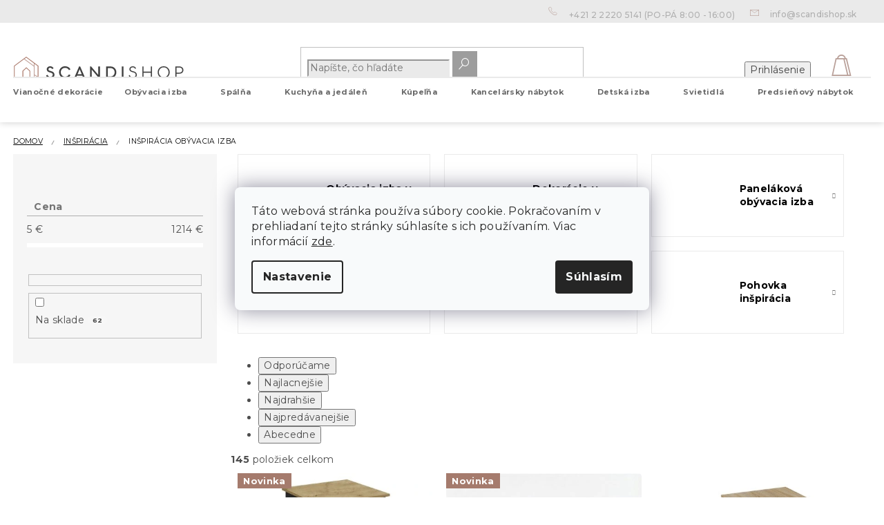

--- FILE ---
content_type: text/html; charset=utf-8
request_url: https://www.scandishop.sk/inspiracia-obyvacia-izba/
body_size: 39394
content:
<!doctype html><html lang="sk" dir="ltr" class="header-background-light external-fonts-loaded"><head><meta charset="utf-8" /><meta name="viewport" content="width=device-width,initial-scale=1" /><title>Inšpirácia obývacia izba - SCANDIshop.sk</title><link rel="preconnect" href="https://cdn.myshoptet.com" /><link rel="dns-prefetch" href="https://cdn.myshoptet.com" /><link rel="preload" href="https://cdn.myshoptet.com/prj/dist/master/cms/libs/jquery/jquery-1.11.3.min.js" as="script" /><link href="https://cdn.myshoptet.com/prj/dist/master/shop/dist/font-shoptet-11.css.62c94c7785ff2cea73b2.css" rel="stylesheet"><script>
dataLayer = [];
dataLayer.push({'shoptet' : {
    "pageId": 2114,
    "pageType": "category",
    "currency": "EUR",
    "currencyInfo": {
        "decimalSeparator": ".",
        "exchangeRate": 1,
        "priceDecimalPlaces": 1,
        "symbol": "\u20ac",
        "symbolLeft": 0,
        "thousandSeparator": " "
    },
    "language": "sk",
    "projectId": 415471,
    "category": {
        "guid": "66e571bb-bec9-11eb-ac23-ac1f6b0076ec",
        "path": "In\u0161pir\u00e1cia | In\u0161pir\u00e1cia ob\u00fdvacia izba",
        "parentCategoryGuid": "1fb51609-bec9-11eb-ac23-ac1f6b0076ec"
    },
    "cartInfo": {
        "id": null,
        "freeShipping": false,
        "freeShippingFrom": 37,
        "leftToFreeGift": {
            "formattedPrice": "0 \u20ac",
            "priceLeft": 0
        },
        "freeGift": false,
        "leftToFreeShipping": {
            "priceLeft": 37,
            "dependOnRegion": 0,
            "formattedPrice": "37 \u20ac"
        },
        "discountCoupon": [],
        "getNoBillingShippingPrice": {
            "withoutVat": 0,
            "vat": 0,
            "withVat": 0
        },
        "cartItems": [],
        "taxMode": "ORDINARY"
    },
    "cart": [],
    "customer": {
        "priceRatio": 1,
        "priceListId": 1,
        "groupId": null,
        "registered": false,
        "mainAccount": false
    }
}});
dataLayer.push({'cookie_consent' : {
    "marketing": "denied",
    "analytics": "denied"
}});
document.addEventListener('DOMContentLoaded', function() {
    shoptet.consent.onAccept(function(agreements) {
        if (agreements.length == 0) {
            return;
        }
        dataLayer.push({
            'cookie_consent' : {
                'marketing' : (agreements.includes(shoptet.config.cookiesConsentOptPersonalisation)
                    ? 'granted' : 'denied'),
                'analytics': (agreements.includes(shoptet.config.cookiesConsentOptAnalytics)
                    ? 'granted' : 'denied')
            },
            'event': 'cookie_consent'
        });
    });
});
</script>

<!-- Google Tag Manager -->
<script>(function(w,d,s,l,i){w[l]=w[l]||[];w[l].push({'gtm.start':
new Date().getTime(),event:'gtm.js'});var f=d.getElementsByTagName(s)[0],
j=d.createElement(s),dl=l!='dataLayer'?'&l='+l:'';j.async=true;j.src=
'https://www.googletagmanager.com/gtm.js?id='+i+dl;f.parentNode.insertBefore(j,f);
})(window,document,'script','dataLayer','GTM-MC45D4S');</script>
<!-- End Google Tag Manager -->

<meta property="og:type" content="website"><meta property="og:site_name" content="scandishop.sk"><meta property="og:url" content="https://www.scandishop.sk/inspiracia-obyvacia-izba/"><meta property="og:title" content="Inšpirácia obývacia izba - SCANDIshop.sk"><meta name="author" content="SCANDIshop.sk"><meta name="web_author" content="Shoptet.cz"><meta name="dcterms.rightsHolder" content="www.scandishop.sk"><meta name="robots" content="index,follow"><meta property="og:image" content="https://cdn.myshoptet.com/usr/www.scandishop.sk/user/front_images/ogImage/hp.jpg?t=1769104110"><meta property="og:description" content="Objavte čaro škandinávskej obývačky, jej jednoduchosť a eleganciu. ❗ Inšpirujte sa obývacou izbou v škandinávskom štýle na Scandishop.sk. ✔️ Široká ponuka produktov od postelí po skrine. ✔️ S dopravou od 99,- a vrátením do 90 dní.✔️"><meta name="description" content="Objavte čaro škandinávskej obývačky, jej jednoduchosť a eleganciu. ❗ Inšpirujte sa obývacou izbou v škandinávskom štýle na Scandishop.sk. ✔️ Široká ponuka produktov od postelí po skrine. ✔️ S dopravou od 99,- a vrátením do 90 dní.✔️"><style>:root {--color-primary: #3F3F3F;--color-primary-h: 0;--color-primary-s: 0%;--color-primary-l: 25%;--color-primary-hover: #AB796A;--color-primary-hover-h: 14;--color-primary-hover-s: 28%;--color-primary-hover-l: 54%;--color-secondary: #a57b6d;--color-secondary-h: 15;--color-secondary-s: 24%;--color-secondary-l: 54%;--color-secondary-hover: #37A672;--color-secondary-hover-h: 152;--color-secondary-hover-s: 50%;--color-secondary-hover-l: 43%;--color-tertiary: #BF9F97;--color-tertiary-h: 12;--color-tertiary-s: 24%;--color-tertiary-l: 67%;--color-tertiary-hover: #B1B2B5;--color-tertiary-hover-h: 225;--color-tertiary-hover-s: 3%;--color-tertiary-hover-l: 70%;--color-header-background: #ffffff;--template-font: "sans-serif";--template-headings-font: "sans-serif";--header-background-url: none;--cookies-notice-background: #F8FAFB;--cookies-notice-color: #252525;--cookies-notice-button-hover: #27263f;--cookies-notice-link-hover: #3b3a5f;--templates-update-management-preview-mode-content: "Náhľad aktualizácií šablóny je aktívny pre váš prehliadač."}</style>
    
    <link href="https://cdn.myshoptet.com/prj/dist/master/shop/dist/main-11.less.5a24dcbbdabfd189c152.css" rel="stylesheet" />
        
<link rel="next" href="/inspiracia-obyvacia-izba/strana-2/" />    <script>var shoptet = shoptet || {};</script>
    <script src="https://cdn.myshoptet.com/prj/dist/master/shop/dist/main-3g-header.js.05f199e7fd2450312de2.js"></script>
<!-- User include --><!-- api 428(82) html code header -->
<link rel="stylesheet" href="https://cdn.myshoptet.com/usr/api2.dklab.cz/user/documents/_doplnky/oblibene/415471/17/415471_17.css" type="text/css" /><style>
        :root {
            --dklab-favourites-flag-color: #A57B6D;
            --dklab-favourites-flag-text-color: #FFFFFF;
            --dklab-favourites-add-text-color: #000000;            
            --dklab-favourites-remove-text-color: #A57B6D;            
            --dklab-favourites-add-text-detail-color: #000000;            
            --dklab-favourites-remove-text-detail-color: #A57B6D;            
            --dklab-favourites-header-icon-color: #B9A099;            
            --dklab-favourites-counter-color: #000000;            
        } </style>
<!-- api 608(256) html code header -->
<link rel="stylesheet" href="https://cdn.myshoptet.com/usr/api2.dklab.cz/user/documents/_doplnky/bannery/415471/2712/415471_2712.css" type="text/css" /><style>
        :root {
            --dklab-bannery-b-hp-padding: 15px;
            --dklab-bannery-b-hp-box-padding: 0px;
            --dklab-bannery-b-hp-big-screen: 33.333%;
            --dklab-bannery-b-hp-medium-screen: 33.333%;
            --dklab-bannery-b-hp-small-screen: 33.333%;
            --dklab-bannery-b-hp-tablet-screen: 33.333%;
            --dklab-bannery-b-hp-mobile-screen: 100%;

            --dklab-bannery-i-hp-icon-color: #000000;
            --dklab-bannery-i-hp-color: #000000;
            --dklab-bannery-i-hp-background: #ffffff;            
            
            --dklab-bannery-i-d-icon-color: #000000;
            --dklab-bannery-i-d-color: #000000;
            --dklab-bannery-i-d-background: #ffffff;


            --dklab-bannery-i-hp-w-big-screen: 4;
            --dklab-bannery-i-hp-w-medium-screen: 4;
            --dklab-bannery-i-hp-w-small-screen: 4;
            --dklab-bannery-i-hp-w-tablet-screen: 4;
            --dklab-bannery-i-hp-w-mobile-screen: 2;
            
            --dklab-bannery-i-d-w-big-screen: 4;
            --dklab-bannery-i-d-w-medium-screen: 4;
            --dklab-bannery-i-d-w-small-screen: 4;
            --dklab-bannery-i-d-w-tablet-screen: 4;
            --dklab-bannery-i-d-w-mobile-screen: 2;

        }</style>
<!-- api 609(257) html code header -->
<link rel="stylesheet" href="https://cdn.myshoptet.com/usr/api2.dklab.cz/user/documents/_doplnky/slider/415471/2/415471_2.css" type="text/css" /><style>
        :root {
        --dklab-slider-color-arrow: #A57B6D;
        --dklab-slider-color-hp-dot: #A4A4A4;
        --dklab-slider-color-hp-dot-active: #000000;
        --dklab-slider-color-l-dot: #A4A4A4;
        --dklab-slider-color-l-dot-active: #000000;
        --dklab-slider-color-c-dot: #FFFFFF;
        --dklab-slider-color-c-dot-active: #000000;
        --dklab-slider-color-c-arrow: #000000;
        --dklab-slider-color-d-dot: #A57B6D;
        --dklab-slider-color-d-dot-active: #634A41;

        }</style>
<!-- api 1117(741) html code header -->
<link rel="stylesheet" href="https://cdn.myshoptet.com/usr/api2.dklab.cz/user/documents/_doplnky/faviExtra/415471/4/415471_4.css" type="text/css" /><style></style>
<!-- service 608(256) html code header -->
<link rel="stylesheet" href="https://cdn.myshoptet.com/usr/api.dklab.cz/user/documents/fontawesome/css/all.css?v=1.02" type="text/css" />
<!-- service 428(82) html code header -->
<style>
@font-face {
    font-family: 'oblibene';
    src:  url('https://cdn.myshoptet.com/usr/api2.dklab.cz/user/documents/_doplnky/oblibene/font/oblibene.eot?v1');
    src:  url('https://cdn.myshoptet.com/usr/api2.dklab.cz/user/documents/_doplnky/oblibene/font/oblibene.eot?v1#iefix') format('embedded-opentype'),
    url('https://cdn.myshoptet.com/usr/api2.dklab.cz/user/documents/_doplnky/oblibene/font/oblibene.ttf?v1') format('truetype'),
    url('https://cdn.myshoptet.com/usr/api2.dklab.cz/user/documents/_doplnky/oblibene/font/oblibene.woff?v1') format('woff'),
    url('https://cdn.myshoptet.com/usr/api2.dklab.cz/user/documents/_doplnky/oblibene/font/oblibene.svg?v1') format('svg');
    font-weight: normal;
    font-style: normal;
}
</style>
<script>
var dklabFavIndividual;
</script>
<!-- service 619(267) html code header -->
<link href="https://cdn.myshoptet.com/usr/fvstudio.myshoptet.com/user/documents/addons/cartupsell.min.css?24.11.1" rel="stylesheet">
<!-- service 609(257) html code header -->
<link rel="stylesheet" href="https://cdn.myshoptet.com/usr/api2.dklab.cz/user/documents/css/swiper-bundle.min.css?v=1" />
<!--
<link rel="stylesheet" href="https://cdn.myshoptet.com/usr/api.dklab.cz/user/documents/_doplnky/lightslider/dist/css/lightslider.css?v=5" />
<link rel="stylesheet" href="https://cdn.myshoptet.com/usr/api.dklab.cz/user/documents/_doplnky/sliderplus/src/style.css?v=66" type="text/css" />
<link rel="stylesheet" href="https://cdn.myshoptet.com/usr/api.dklab.cz/user/documents/_doplnky/sliderplus/src/style_fix.css?v=38" type="text/css" />
<style type="text/css">
.dklabSliderplusCarousel.dklabSliderplus-moderni-tmavy .extended-banner-link:hover, .dklabSliderplusCarousel.dklabSliderplus-moderni-svetly .extended-banner-link:hover,
.dklabSliderplusCarousel.dklabSliderplus-box-tmavy .extended-banner-link, .dklabSliderplusCarousel.dklabSliderplus-box-svetly .extended-banner-link{
  background: #3F3F3F;
}
</style>
-->

<!-- project html code header -->
<meta name="facebook-domain-verification" content="tivauujjxfee6scq6b8by3bx52m7r6" />

<script>
window.fvCollection = {
    giftCards: [
        {code: "POUKAZ/20/SCSK/E", id: '52319'},
        {code: "POUKAZ/50/SCSK/E", id: '52325'},
        {code: "POUKAZ/100/SCSK/E", id: '52334'},
        {code: "POUKAZ/200/SCSK/E", id: '52340'},
    ],
    modalText: "Vo Vašom košíku sa nachádza produkt, ktorý nie je možné objednať spolu s produktom, ktorý sa má nahrať.<br><br> Darčekové poukážky je možné z dôvodu doručenia objednať iba samostatne, iba v elektronickej forme na Vašu e-mailovú adresu.",
    electronicDeliveryId: '116',
}
</script>

<style type="text/css">
/*.siteCookies__text a {
text-decoration: underline !important;
color: #fff !important;
}
.siteCookies__form {
background-color: #a57b6d;
}
.siteCookies--bottom.siteCookies--scrolled {
background-color: transparent!important;
}
.siteCookies {
font-size: 14px;
}
*/
.form-group.form-group-wrapped.smart-label-wrapper {
    display: none !important;
}


.type-detail button.btn.btn-conversion.add-to-cart-button:hover {
-webkit-transform: scale(1.05);
-ms-transform: scale(1.05);
}


#manufacturer-filter {
display: none;
}

.slick-prev:before, .slick-next:before {
background: #a57b6d;
}

.slick-dots li button:before {
color: rgba(0, 0, 0, 0.4);
}

.in-index main .banners-content.body-banners .ob_lob{
	margin-bottom:0;
	margin-top:30px;
}

#navigation > div.navigation-in > ul.menu-level-1 ul.menu-level-2{
	top:3rem;
}
@media (min-width: 768px) {
#navigation > div.navigation-in > ul.menu-level-1 > li{
	height:40px;
}
}
.advanced-parameter-inner::before{cursor:pointer}
</style>

<!-- CJ Affiliate plugin settings -->
<script type='text/javascript' id='cjAffPluginSettingsTag'>
var cjAffPluginSettings = {
eid: '1563675',
tid: '12450',
aid: '429689',
sd: 'collector.scandishop.sk',
consent: {
collectionMethod: 'latest',
optInRequired: true,
requiredConsentLevel: 'analytics',
}
};
</script>

<link rel="apple-touch-icon" href="/user/documents/icons/apple-touch-icon.png">
<link rel="icon" type="image/png" sizes="16x16" href="/user/documents/icons/favicon-16x16.png">
<link rel="icon" type="image/png" sizes="32x32" href="/user/documents/icons/favicon-32x32.png">
<link rel="icon" type="image/png" sizes="192x192" href="/user/documents/icons/favicon-192x192.png">
<link href="https://fonts.googleapis.com/css2?family=Montserrat:ital,wght@0,400;0,500;0,700;1,400;1,500;1,700&display=swap" rel="stylesheet">

<link rel="stylesheet" type="text/css" href="https://cdn.textilapp.com/stores/scandi/animations.css?v=1_1">
<link rel="stylesheet" type="text/css" href="https://cdn.textilapp.com/stores/scandi/main.css?v=1_4">
<link rel="stylesheet" type="text/css" href="https://cdn.textilapp.com/stores/scandi/components.css?v=1_2">
<link rel="stylesheet" type="text/css" href="https://cdn.textilapp.com/stores/scandi/custom_css/SCA_SK/config.css?v=1_2">
<link rel="stylesheet" type="text/css" href="https://cdn.textilapp.com/stores/scandi/promotions.css?v=1_6">

<link rel="stylesheet" href="https://use.fontawesome.com/releases/v5.8.1/css/all.css" integrity="sha384-50oBUHEmvpQ+1lW4y57PTFmhCaXp0ML5d60M1M7uH2+nqUivzIebhndOJK28anvf" crossorigin="anonymous">
<link rel="stylesheet" href="/user/documents/css/style_dklab_font.css?v=1.001" />
<link rel="stylesheet" href="/user/documents/css/style_myval_inspiration.css?v=1.014" />
<link rel="stylesheet" href="/user/documents/css/style_dklab.css?v=1.035" />
<link rel="stylesheet" href="/user/documents/css/style_dklab_hlavicka.css?v=1.015" />
<link rel="stylesheet" href="/user/documents/css/style_dklab_paticka.css?v=1.001" />
<link rel="stylesheet" href="/user/documents/css/style_dklab_kategorie.css?v=1.009" />
<link rel="stylesheet" href="/user/documents/css/style_dklab_detail.css?v=1.027" />
<link rel="stylesheet" href="/user/documents/css/style_dklab_uvod.css?v=1.004" />
<link rel="stylesheet" href="/user/documents/css/style_dklab_doplnky.css?v=1.001" />
<link rel="stylesheet" href="/user/documents/css/style_dklab_columns.css?v=1.001" />
<link rel="stylesheet" href="/user/documents/css/style_dklab_blog.css?v=1.003" />
<link rel="stylesheet" href="/user/documents/css/style_dklab_sticky.css?v=1.004" />
<link rel="stylesheet" href="/user/documents/css/style_dklab_cookies.css?v=1.001" />
<link rel="stylesheet" href="/user/documents/css/style_dklab_cbox.css?v=1.001" />

<link rel="stylesheet" type="text/css" href="https://cdn.fv-studio.cz/vies/fv-studio-app.css?v=15" />
<!-- /User include --><link rel="canonical" href="https://www.scandishop.sk/inspiracia-obyvacia-izba/" />    <!-- Global site tag (gtag.js) - Google Analytics -->
    <script async src="https://www.googletagmanager.com/gtag/js?id=G-X4RS4R77LR"></script>
    <script>
        
        window.dataLayer = window.dataLayer || [];
        function gtag(){dataLayer.push(arguments);}
        

                    console.debug('default consent data');

            gtag('consent', 'default', {"ad_storage":"denied","analytics_storage":"denied","ad_user_data":"denied","ad_personalization":"denied","wait_for_update":500});
            dataLayer.push({
                'event': 'default_consent'
            });
        
        gtag('js', new Date());

        
                gtag('config', 'G-X4RS4R77LR', {"groups":"GA4","send_page_view":false,"content_group":"category","currency":"EUR","page_language":"sk"});
        
                gtag('config', 'AW-373591559', {"allow_enhanced_conversions":true});
        
        
        
        
        
                    gtag('event', 'page_view', {"send_to":"GA4","page_language":"sk","content_group":"category","currency":"EUR"});
        
        
        
        
        
        
        
        
        
        
        
        
        
        document.addEventListener('DOMContentLoaded', function() {
            if (typeof shoptet.tracking !== 'undefined') {
                for (var id in shoptet.tracking.bannersList) {
                    gtag('event', 'view_promotion', {
                        "send_to": "UA",
                        "promotions": [
                            {
                                "id": shoptet.tracking.bannersList[id].id,
                                "name": shoptet.tracking.bannersList[id].name,
                                "position": shoptet.tracking.bannersList[id].position
                            }
                        ]
                    });
                }
            }

            shoptet.consent.onAccept(function(agreements) {
                if (agreements.length !== 0) {
                    console.debug('gtag consent accept');
                    var gtagConsentPayload =  {
                        'ad_storage': agreements.includes(shoptet.config.cookiesConsentOptPersonalisation)
                            ? 'granted' : 'denied',
                        'analytics_storage': agreements.includes(shoptet.config.cookiesConsentOptAnalytics)
                            ? 'granted' : 'denied',
                                                                                                'ad_user_data': agreements.includes(shoptet.config.cookiesConsentOptPersonalisation)
                            ? 'granted' : 'denied',
                        'ad_personalization': agreements.includes(shoptet.config.cookiesConsentOptPersonalisation)
                            ? 'granted' : 'denied',
                        };
                    console.debug('update consent data', gtagConsentPayload);
                    gtag('consent', 'update', gtagConsentPayload);
                    dataLayer.push(
                        { 'event': 'update_consent' }
                    );
                }
            });
        });
    </script>
</head><body class="desktop id-2114 in-inspiracia-obyvacia-izba template-11 type-category multiple-columns-body columns-3 ums_forms_redesign--off ums_a11y_category_page--on ums_discussion_rating_forms--off ums_flags_display_unification--on ums_a11y_login--on mobile-header-version-0"><noscript>
    <style>
        #header {
            padding-top: 0;
            position: relative !important;
            top: 0;
        }
        .header-navigation {
            position: relative !important;
        }
        .overall-wrapper {
            margin: 0 !important;
        }
        body:not(.ready) {
            visibility: visible !important;
        }
    </style>
    <div class="no-javascript">
        <div class="no-javascript__title">Musíte zmeniť nastavenie vášho prehliadača</div>
        <div class="no-javascript__text">Pozrite sa na: <a href="https://www.google.com/support/bin/answer.py?answer=23852">Ako povoliť JavaScript vo vašom prehliadači</a>.</div>
        <div class="no-javascript__text">Ak používate software na blokovanie reklám, možno bude potrebné, aby ste povolili JavaScript z tejto stránky.</div>
        <div class="no-javascript__text">Ďakujeme.</div>
    </div>
</noscript>

        <div id="fb-root"></div>
        <script>
            window.fbAsyncInit = function() {
                FB.init({
//                    appId            : 'your-app-id',
                    autoLogAppEvents : true,
                    xfbml            : true,
                    version          : 'v19.0'
                });
            };
        </script>
        <script async defer crossorigin="anonymous" src="https://connect.facebook.net/sk_SK/sdk.js"></script>
<!-- Google Tag Manager (noscript) -->
<noscript><iframe src="https://www.googletagmanager.com/ns.html?id=GTM-MC45D4S"
height="0" width="0" style="display:none;visibility:hidden"></iframe></noscript>
<!-- End Google Tag Manager (noscript) -->

    <div class="siteCookies siteCookies--center siteCookies--light js-siteCookies" role="dialog" data-testid="cookiesPopup" data-nosnippet>
        <div class="siteCookies__form">
            <div class="siteCookies__content">
                <div class="siteCookies__text">
                    Táto webová stránka používa súbory cookie. Pokračovaním v prehliadaní tejto stránky súhlasíte s ich používaním. Viac informácií <a href="/podmienky-ochrany-osobnych-udajov/" target="\" _blank="">zde</a>.
                </div>
                <p class="siteCookies__links">
                    <button class="siteCookies__link js-cookies-settings" aria-label="Nastavenia cookies" data-testid="cookiesSettings">Nastavenie</button>
                </p>
            </div>
            <div class="siteCookies__buttonWrap">
                                <button class="siteCookies__button js-cookiesConsentSubmit" value="all" aria-label="Prijať cookies" data-testid="buttonCookiesAccept">Súhlasím</button>
            </div>
        </div>
        <script>
            document.addEventListener("DOMContentLoaded", () => {
                const siteCookies = document.querySelector('.js-siteCookies');
                document.addEventListener("scroll", shoptet.common.throttle(() => {
                    const st = document.documentElement.scrollTop;
                    if (st > 1) {
                        siteCookies.classList.add('siteCookies--scrolled');
                    } else {
                        siteCookies.classList.remove('siteCookies--scrolled');
                    }
                }, 100));
            });
        </script>
    </div>
<a href="#content" class="skip-link sr-only">Prejsť na obsah</a><div class="overall-wrapper"><div class="user-action"><div class="container">
    <div class="user-action-in">
                    <div id="login" class="user-action-login popup-widget login-widget" role="dialog" aria-labelledby="loginHeading">
        <div class="popup-widget-inner">
                            <h2 id="loginHeading">Prihlásenie k vášmu účtu</h2><div id="customerLogin"><form action="/action/Customer/Login/" method="post" id="formLoginIncluded" class="csrf-enabled formLogin" data-testid="formLogin"><input type="hidden" name="referer" value="" /><div class="form-group"><div class="input-wrapper email js-validated-element-wrapper no-label"><input type="email" name="email" class="form-control" autofocus placeholder="E-mailová adresa (napr. jan@novak.sk)" data-testid="inputEmail" autocomplete="email" required /></div></div><div class="form-group"><div class="input-wrapper password js-validated-element-wrapper no-label"><input type="password" name="password" class="form-control" placeholder="Heslo" data-testid="inputPassword" autocomplete="current-password" required /><span class="no-display">Nemôžete vyplniť toto pole</span><input type="text" name="surname" value="" class="no-display" /></div></div><div class="form-group"><div class="login-wrapper"><button type="submit" class="btn btn-secondary btn-text btn-login" data-testid="buttonSubmit">Prihlásiť sa</button><div class="password-helper"><a href="/registracia/" data-testid="signup" rel="nofollow">Nová registrácia</a><a href="/klient/zabudnute-heslo/" rel="nofollow">Zabudnuté heslo</a></div></div></div><div class="social-login-buttons"><div class="social-login-buttons-divider"><span>alebo</span></div><div class="form-group"><a href="/action/Social/login/?provider=Facebook" class="login-btn facebook" rel="nofollow"><span class="login-facebook-icon"></span><strong>Prihlásiť sa cez Facebook</strong></a></div><div class="form-group"><a href="/action/Social/login/?provider=Google" class="login-btn google" rel="nofollow"><span class="login-google-icon"></span><strong>Prihlásiť sa cez Google</strong></a></div></div></form>
</div>                    </div>
    </div>

                            <div id="cart-widget" class="user-action-cart popup-widget cart-widget loader-wrapper" data-testid="popupCartWidget" role="dialog" aria-hidden="true">
    <div class="popup-widget-inner cart-widget-inner place-cart-here">
        <div class="loader-overlay">
            <div class="loader"></div>
        </div>
    </div>

    <div class="cart-widget-button">
        <a href="/kosik/" class="btn btn-conversion" id="continue-order-button" rel="nofollow" data-testid="buttonNextStep">Pokračovať do košíka</a>
    </div>
</div>
            </div>
</div>
</div><div class="top-navigation-bar" data-testid="topNavigationBar">

    <div class="container">

        <div class="top-navigation-contacts">
            <strong>Zákaznícka podpora:</strong><a href="tel:+421222205141" class="project-phone" aria-label="Zavolať na +421222205141" data-testid="contactboxPhone"><span>+421 2 2220 5141</span></a><a href="mailto:info@scandishop.sk" class="project-email" data-testid="contactboxEmail"><span>info@scandishop.sk</span></a>        </div>

                            <div class="top-navigation-menu">
                <div class="top-navigation-menu-trigger"></div>
                <ul class="top-navigation-bar-menu">
                                            <li class="top-navigation-menu-item-3171">
                            <a href="/sledovanie-objednavky/">Sledovanie objednávky</a>
                        </li>
                                            <li class="top-navigation-menu-item-2060">
                            <a href="/sos/">Reklamácia a Problémy s objednávkou</a>
                        </li>
                                            <li class="top-navigation-menu-item-1682">
                            <a href="/vyhody-nakupu-u-nas/">Výhody nákupu u nás</a>
                        </li>
                                            <li class="top-navigation-menu-item-1685">
                            <a href="/doprava-a-platba/">Doprava a platba</a>
                        </li>
                                            <li class="top-navigation-menu-item-29">
                            <a href="/kontakt/">Kontakt</a>
                        </li>
                                            <li class="top-navigation-menu-item-39">
                            <a href="/obchodne-podmienky/">Obchodné podmienky</a>
                        </li>
                                            <li class="top-navigation-menu-item-691">
                            <a href="/podmienky-ochrany-osobnych-udajov/">Podmienky ochrany osobných údajov</a>
                        </li>
                                    </ul>
                <ul class="top-navigation-bar-menu-helper"></ul>
            </div>
        
        <div class="top-navigation-tools top-navigation-tools--language">
            <div class="responsive-tools">
                <a href="#" class="toggle-window" data-target="search" aria-label="Hľadať" data-testid="linkSearchIcon"></a>
                                                            <a href="#" class="toggle-window" data-target="login"></a>
                                                    <a href="#" class="toggle-window" data-target="navigation" aria-label="Menu" data-testid="hamburgerMenu"></a>
            </div>
                        <button class="top-nav-button top-nav-button-login toggle-window" type="button" data-target="login" aria-haspopup="dialog" aria-controls="login" aria-expanded="false" data-testid="signin"><span>Prihlásenie</span></button>        </div>

    </div>

</div>
<header id="header"><div class="container navigation-wrapper">
    <div class="header-top">
        <div class="site-name-wrapper">
            <div class="site-name"><a href="/" data-testid="linkWebsiteLogo"><img src="https://cdn.myshoptet.com/usr/www.scandishop.sk/user/logos/scandishop_logo.svg" alt="SCANDIshop.sk" fetchpriority="low" /></a></div>        </div>
        <div class="search" itemscope itemtype="https://schema.org/WebSite">
            <meta itemprop="headline" content="Inšpirácia obývacia izba"/><meta itemprop="url" content="https://www.scandishop.sk"/><meta itemprop="text" content="Objavte čaro škandinávskej obývačky, jej jednoduchosť a eleganciu. ❗ Inšpirujte sa obývacou izbou v škandinávskom štýle na Scandishop.sk. ✔️ Široká ponuka produktov od postelí po skrine. ✔️ S dopravou od 99,- a vrátením do 90 dní.✔️"/>            <form action="/action/ProductSearch/prepareString/" method="post"
    id="formSearchForm" class="search-form compact-form js-search-main"
    itemprop="potentialAction" itemscope itemtype="https://schema.org/SearchAction" data-testid="searchForm">
    <fieldset>
        <meta itemprop="target"
            content="https://www.scandishop.sk/vyhladavanie/?string={string}"/>
        <input type="hidden" name="language" value="sk"/>
        
            
<input
    type="search"
    name="string"
        class="query-input form-control search-input js-search-input"
    placeholder="Napíšte, čo hľadáte"
    autocomplete="off"
    required
    itemprop="query-input"
    aria-label="Vyhľadávanie"
    data-testid="searchInput"
>
            <button type="submit" class="btn btn-default" data-testid="searchBtn">Hľadať</button>
        
    </fieldset>
</form>
        </div>
        <div class="navigation-buttons">
                
    <a href="/kosik/" class="btn btn-icon toggle-window cart-count" data-target="cart" data-hover="true" data-redirect="true" data-testid="headerCart" rel="nofollow" aria-haspopup="dialog" aria-expanded="false" aria-controls="cart-widget">
        
                <span class="sr-only">Nákupný košík</span>
        
            <span class="cart-price visible-lg-inline-block" data-testid="headerCartPrice">
                                    Prázdny košík                            </span>
        
    
            </a>
        </div>
    </div>
    <nav id="navigation" aria-label="Hlavné menu" data-collapsible="true"><div class="navigation-in menu"><ul class="menu-level-1" role="menubar" data-testid="headerMenuItems"><li class="menu-item-2300 ext" role="none"><a href="/vianocne-dekoracie/" data-testid="headerMenuItem" role="menuitem" aria-haspopup="true" aria-expanded="false"><b>Vianočné dekorácie</b><span class="submenu-arrow"></span></a><ul class="menu-level-2" aria-label="Vianočné dekorácie" tabindex="-1" role="menu"><li class="menu-item-2318" role="none"><a href="/vianocne-ozdoby/" class="menu-image" data-testid="headerMenuItem" tabindex="-1" aria-hidden="true"><img src="data:image/svg+xml,%3Csvg%20width%3D%22140%22%20height%3D%22100%22%20xmlns%3D%22http%3A%2F%2Fwww.w3.org%2F2000%2Fsvg%22%3E%3C%2Fsvg%3E" alt="" aria-hidden="true" width="140" height="100"  data-src="https://cdn.myshoptet.com/usr/www.scandishop.sk/user/categories/orig/engel_seite_162.jpg" fetchpriority="low" /></a><div><a href="/vianocne-ozdoby/" data-testid="headerMenuItem" role="menuitem"><span>Vianočné ozdoby</span></a>
                        </div></li><li class="menu-item-2303" role="none"><a href="/vianocne-osvetlenie/" class="menu-image" data-testid="headerMenuItem" tabindex="-1" aria-hidden="true"><img src="data:image/svg+xml,%3Csvg%20width%3D%22140%22%20height%3D%22100%22%20xmlns%3D%22http%3A%2F%2Fwww.w3.org%2F2000%2Fsvg%22%3E%3C%2Fsvg%3E" alt="" aria-hidden="true" width="140" height="100"  data-src="https://cdn.myshoptet.com/usr/www.scandishop.sk/user/categories/orig/wunderkugel_seite_031.jpg" fetchpriority="low" /></a><div><a href="/vianocne-osvetlenie/" data-testid="headerMenuItem" role="menuitem"><span>Vianočné osvetlenie</span></a>
                        </div></li><li class="menu-item-2330" role="none"><a href="/vianocne-stolovanie/" class="menu-image" data-testid="headerMenuItem" tabindex="-1" aria-hidden="true"><img src="data:image/svg+xml,%3Csvg%20width%3D%22140%22%20height%3D%22100%22%20xmlns%3D%22http%3A%2F%2Fwww.w3.org%2F2000%2Fsvg%22%3E%3C%2Fsvg%3E" alt="" aria-hidden="true" width="140" height="100"  data-src="https://cdn.myshoptet.com/usr/www.scandishop.sk/user/categories/orig/56221_89246-porzellanteller-deko.jpg" fetchpriority="low" /></a><div><a href="/vianocne-stolovanie/" data-testid="headerMenuItem" role="menuitem"><span>Vianočné stolovanie</span></a>
                        </div></li><li class="menu-item-2315" role="none"><a href="/vianocne-figurky-a-postavicky/" class="menu-image" data-testid="headerMenuItem" tabindex="-1" aria-hidden="true"><img src="data:image/svg+xml,%3Csvg%20width%3D%22140%22%20height%3D%22100%22%20xmlns%3D%22http%3A%2F%2Fwww.w3.org%2F2000%2Fsvg%22%3E%3C%2Fsvg%3E" alt="" aria-hidden="true" width="140" height="100"  data-src="https://cdn.myshoptet.com/usr/www.scandishop.sk/user/categories/orig/89577_kleinerwinterwald.jpg" fetchpriority="low" /></a><div><a href="/vianocne-figurky-a-postavicky/" data-testid="headerMenuItem" role="menuitem"><span>Vianočné figúrky a postavičky</span></a>
                        </div></li></ul></li>
<li class="menu-item-704 ext" role="none"><a href="/obyvacia-izba/" data-testid="headerMenuItem" role="menuitem" aria-haspopup="true" aria-expanded="false"><b>Obývacia izba</b><span class="submenu-arrow"></span></a><ul class="menu-level-2" aria-label="Obývacia izba" tabindex="-1" role="menu"><li class="menu-item-707 has-third-level" role="none"><a href="/sedacky-a-sedacie-supravy/" class="menu-image" data-testid="headerMenuItem" tabindex="-1" aria-hidden="true"><img src="data:image/svg+xml,%3Csvg%20width%3D%22140%22%20height%3D%22100%22%20xmlns%3D%22http%3A%2F%2Fwww.w3.org%2F2000%2Fsvg%22%3E%3C%2Fsvg%3E" alt="" aria-hidden="true" width="140" height="100"  data-src="https://cdn.myshoptet.com/usr/www.scandishop.sk/user/categories/orig/sn__mek_obrazovky_2023-05-30_143330.png" fetchpriority="low" /></a><div><a href="/sedacky-a-sedacie-supravy/" data-testid="headerMenuItem" role="menuitem"><span>Sedačky a sedacie súpravy</span></a>
                                                    <ul class="menu-level-3" role="menu">
                                                                    <li class="menu-item-710" role="none">
                                        <a href="/sedacky-do-tvaru-u/" data-testid="headerMenuItem" role="menuitem">
                                            Sedačky do tvaru U</a>,                                    </li>
                                                                    <li class="menu-item-932" role="none">
                                        <a href="/rohove-sedacky/" data-testid="headerMenuItem" role="menuitem">
                                            Rohové sedačky</a>                                    </li>
                                                            </ul>
                        </div></li><li class="menu-item-785" role="none"><a href="/pohovky/" class="menu-image" data-testid="headerMenuItem" tabindex="-1" aria-hidden="true"><img src="data:image/svg+xml,%3Csvg%20width%3D%22140%22%20height%3D%22100%22%20xmlns%3D%22http%3A%2F%2Fwww.w3.org%2F2000%2Fsvg%22%3E%3C%2Fsvg%3E" alt="" aria-hidden="true" width="140" height="100"  data-src="https://cdn.myshoptet.com/usr/www.scandishop.sk/user/categories/orig/pohovky.jpg" fetchpriority="low" /></a><div><a href="/pohovky/" data-testid="headerMenuItem" role="menuitem"><span>Pohovky</span></a>
                        </div></li><li class="menu-item-713 has-third-level" role="none"><a href="/kresla/" class="menu-image" data-testid="headerMenuItem" tabindex="-1" aria-hidden="true"><img src="data:image/svg+xml,%3Csvg%20width%3D%22140%22%20height%3D%22100%22%20xmlns%3D%22http%3A%2F%2Fwww.w3.org%2F2000%2Fsvg%22%3E%3C%2Fsvg%3E" alt="" aria-hidden="true" width="140" height="100"  data-src="https://cdn.myshoptet.com/usr/www.scandishop.sk/user/categories/orig/kresla.jpg" fetchpriority="low" /></a><div><a href="/kresla/" data-testid="headerMenuItem" role="menuitem"><span>Kreslá</span></a>
                                                    <ul class="menu-level-3" role="menu">
                                                                    <li class="menu-item-716" role="none">
                                        <a href="/polohovacie-kresla/" data-testid="headerMenuItem" role="menuitem">
                                            Polohovacie kreslá</a>,                                    </li>
                                                                    <li class="menu-item-767" role="none">
                                        <a href="/relaxacne-kresla/" data-testid="headerMenuItem" role="menuitem">
                                            Relaxačné kreslá</a>,                                    </li>
                                                                    <li class="menu-item-905" role="none">
                                        <a href="/rozkladacie-kresla/" data-testid="headerMenuItem" role="menuitem">
                                            Rozkladacie kreslá</a>,                                    </li>
                                                                    <li class="menu-item-923" role="none">
                                        <a href="/hojdacie-kresla/" data-testid="headerMenuItem" role="menuitem">
                                            Hojdacie kreslá</a>,                                    </li>
                                                                    <li class="menu-item-941" role="none">
                                        <a href="/kresla-usiak-k-tv/" data-testid="headerMenuItem" role="menuitem">
                                            Kreslá ušiak k TV</a>,                                    </li>
                                                                    <li class="menu-item-1670" role="none">
                                        <a href="/zavesne-kresla/" data-testid="headerMenuItem" role="menuitem">
                                            Závesné kreslá</a>,                                    </li>
                                                                    <li class="menu-item-2567" role="none">
                                        <a href="/ratanove-kresla/" data-testid="headerMenuItem" role="menuitem">
                                            Ratanové kreslá</a>                                    </li>
                                                            </ul>
                        </div></li><li class="menu-item-821 has-third-level" role="none"><a href="/stoliky/" class="menu-image" data-testid="headerMenuItem" tabindex="-1" aria-hidden="true"><img src="data:image/svg+xml,%3Csvg%20width%3D%22140%22%20height%3D%22100%22%20xmlns%3D%22http%3A%2F%2Fwww.w3.org%2F2000%2Fsvg%22%3E%3C%2Fsvg%3E" alt="" aria-hidden="true" width="140" height="100"  data-src="https://cdn.myshoptet.com/usr/www.scandishop.sk/user/categories/orig/stoliky.jpg" fetchpriority="low" /></a><div><a href="/stoliky/" data-testid="headerMenuItem" role="menuitem"><span>Stolíky</span></a>
                                                    <ul class="menu-level-3" role="menu">
                                                                    <li class="menu-item-824" role="none">
                                        <a href="/konferencne-stoliky/" data-testid="headerMenuItem" role="menuitem">
                                            Konferenčné stolíky</a>,                                    </li>
                                                                    <li class="menu-item-884" role="none">
                                        <a href="/tv-stoliky/" data-testid="headerMenuItem" role="menuitem">
                                            TV stolíky</a>,                                    </li>
                                                                    <li class="menu-item-998" role="none">
                                        <a href="/odkladacie-stoliky/" data-testid="headerMenuItem" role="menuitem">
                                            Odkladacie stolíky</a>,                                    </li>
                                                                    <li class="menu-item-1175" role="none">
                                        <a href="/konzolove-stoliky/" data-testid="headerMenuItem" role="menuitem">
                                            Konzolové stolíky</a>                                    </li>
                                                            </ul>
                        </div></li><li class="menu-item-731" role="none"><a href="/komody/" class="menu-image" data-testid="headerMenuItem" tabindex="-1" aria-hidden="true"><img src="data:image/svg+xml,%3Csvg%20width%3D%22140%22%20height%3D%22100%22%20xmlns%3D%22http%3A%2F%2Fwww.w3.org%2F2000%2Fsvg%22%3E%3C%2Fsvg%3E" alt="" aria-hidden="true" width="140" height="100"  data-src="https://cdn.myshoptet.com/usr/www.scandishop.sk/user/categories/orig/komody.jpg" fetchpriority="low" /></a><div><a href="/komody/" data-testid="headerMenuItem" role="menuitem"><span>Komody</span></a>
                        </div></li><li class="menu-item-887" role="none"><a href="/regaly/" class="menu-image" data-testid="headerMenuItem" tabindex="-1" aria-hidden="true"><img src="data:image/svg+xml,%3Csvg%20width%3D%22140%22%20height%3D%22100%22%20xmlns%3D%22http%3A%2F%2Fwww.w3.org%2F2000%2Fsvg%22%3E%3C%2Fsvg%3E" alt="" aria-hidden="true" width="140" height="100"  data-src="https://cdn.myshoptet.com/usr/www.scandishop.sk/user/categories/orig/regaly.jpg" fetchpriority="low" /></a><div><a href="/regaly/" data-testid="headerMenuItem" role="menuitem"><span>Regály</span></a>
                        </div></li><li class="menu-item-1625" role="none"><a href="/police/" class="menu-image" data-testid="headerMenuItem" tabindex="-1" aria-hidden="true"><img src="data:image/svg+xml,%3Csvg%20width%3D%22140%22%20height%3D%22100%22%20xmlns%3D%22http%3A%2F%2Fwww.w3.org%2F2000%2Fsvg%22%3E%3C%2Fsvg%3E" alt="" aria-hidden="true" width="140" height="100"  data-src="https://cdn.myshoptet.com/usr/www.scandishop.sk/user/categories/orig/police.jpg" fetchpriority="low" /></a><div><a href="/police/" data-testid="headerMenuItem" role="menuitem"><span>Police</span></a>
                        </div></li><li class="menu-item-782 has-third-level" role="none"><a href="/taburety/" class="menu-image" data-testid="headerMenuItem" tabindex="-1" aria-hidden="true"><img src="data:image/svg+xml,%3Csvg%20width%3D%22140%22%20height%3D%22100%22%20xmlns%3D%22http%3A%2F%2Fwww.w3.org%2F2000%2Fsvg%22%3E%3C%2Fsvg%3E" alt="" aria-hidden="true" width="140" height="100"  data-src="https://cdn.myshoptet.com/usr/www.scandishop.sk/user/categories/orig/taburety.jpg" fetchpriority="low" /></a><div><a href="/taburety/" data-testid="headerMenuItem" role="menuitem"><span>Taburety</span></a>
                                                    <ul class="menu-level-3" role="menu">
                                                                    <li class="menu-item-2576" role="none">
                                        <a href="/taburety-k-pohovkam-smart/" data-testid="headerMenuItem" role="menuitem">
                                            Taburety k pohovkám SMART</a>                                    </li>
                                                            </ul>
                        </div></li><li class="menu-item-2354" role="none"><a href="/dekoracne-interierove-panely-na-stenu/" class="menu-image" data-testid="headerMenuItem" tabindex="-1" aria-hidden="true"><img src="data:image/svg+xml,%3Csvg%20width%3D%22140%22%20height%3D%22100%22%20xmlns%3D%22http%3A%2F%2Fwww.w3.org%2F2000%2Fsvg%22%3E%3C%2Fsvg%3E" alt="" aria-hidden="true" width="140" height="100"  data-src="https://cdn.myshoptet.com/usr/www.scandishop.sk/user/categories/orig/dekoracne_interierove_panely_na_stenu.jpg" fetchpriority="low" /></a><div><a href="/dekoracne-interierove-panely-na-stenu/" data-testid="headerMenuItem" role="menuitem"><span>Dekoračné interiérové panely na stenu</span></a>
                        </div></li><li class="menu-item-2804" role="none"><a href="/druha-sanca-nabytku-do-obyvacky/" class="menu-image" data-testid="headerMenuItem" tabindex="-1" aria-hidden="true"><img src="data:image/svg+xml,%3Csvg%20width%3D%22140%22%20height%3D%22100%22%20xmlns%3D%22http%3A%2F%2Fwww.w3.org%2F2000%2Fsvg%22%3E%3C%2Fsvg%3E" alt="" aria-hidden="true" width="140" height="100"  data-src="https://cdn.myshoptet.com/usr/www.scandishop.sk/user/categories/orig/druha_sanca_nabytku_do_obyvacky.jpg" fetchpriority="low" /></a><div><a href="/druha-sanca-nabytku-do-obyvacky/" data-testid="headerMenuItem" role="menuitem"><span>Druhá šanca nábytku do obývačky</span></a>
                        </div></li></ul></li>
<li class="menu-item-725 ext" role="none"><a href="/spalna/" data-testid="headerMenuItem" role="menuitem" aria-haspopup="true" aria-expanded="false"><b>Spálňa</b><span class="submenu-arrow"></span></a><ul class="menu-level-2" aria-label="Spálňa" tabindex="-1" role="menu"><li class="menu-item-836 has-third-level" role="none"><a href="/postele/" class="menu-image" data-testid="headerMenuItem" tabindex="-1" aria-hidden="true"><img src="data:image/svg+xml,%3Csvg%20width%3D%22140%22%20height%3D%22100%22%20xmlns%3D%22http%3A%2F%2Fwww.w3.org%2F2000%2Fsvg%22%3E%3C%2Fsvg%3E" alt="" aria-hidden="true" width="140" height="100"  data-src="https://cdn.myshoptet.com/usr/www.scandishop.sk/user/categories/orig/postele.jpg" fetchpriority="low" /></a><div><a href="/postele/" data-testid="headerMenuItem" role="menuitem"><span>Postele</span></a>
                                                    <ul class="menu-level-3" role="menu">
                                                                    <li class="menu-item-908" role="none">
                                        <a href="/manzelske-postele/" data-testid="headerMenuItem" role="menuitem">
                                            Manželské postele</a>,                                    </li>
                                                                    <li class="menu-item-917" role="none">
                                        <a href="/calunene-postele/" data-testid="headerMenuItem" role="menuitem">
                                            Čalúnené postele</a>,                                    </li>
                                                                    <li class="menu-item-1124" role="none">
                                        <a href="/boxspring-postele/" data-testid="headerMenuItem" role="menuitem">
                                            Boxspring postele</a>,                                    </li>
                                                                    <li class="menu-item-890" role="none">
                                        <a href="/drevene-postele/" data-testid="headerMenuItem" role="menuitem">
                                            Drevené postele</a>                                    </li>
                                                            </ul>
                        </div></li><li class="menu-item-746 has-third-level" role="none"><a href="/matrace-a-rosty/" class="menu-image" data-testid="headerMenuItem" tabindex="-1" aria-hidden="true"><img src="data:image/svg+xml,%3Csvg%20width%3D%22140%22%20height%3D%22100%22%20xmlns%3D%22http%3A%2F%2Fwww.w3.org%2F2000%2Fsvg%22%3E%3C%2Fsvg%3E" alt="" aria-hidden="true" width="140" height="100"  data-src="https://cdn.myshoptet.com/usr/www.scandishop.sk/user/categories/orig/matrace_a_rosty.jpg" fetchpriority="low" /></a><div><a href="/matrace-a-rosty/" data-testid="headerMenuItem" role="menuitem"><span>Matrace a rošty</span></a>
                                                    <ul class="menu-level-3" role="menu">
                                                                    <li class="menu-item-749" role="none">
                                        <a href="/matrace/" data-testid="headerMenuItem" role="menuitem">
                                            Matrace</a>,                                    </li>
                                                                    <li class="menu-item-830" role="none">
                                        <a href="/rosty/" data-testid="headerMenuItem" role="menuitem">
                                            Rošty</a>                                    </li>
                                                            </ul>
                        </div></li><li class="menu-item-773" role="none"><a href="/nocni-stolky/" class="menu-image" data-testid="headerMenuItem" tabindex="-1" aria-hidden="true"><img src="data:image/svg+xml,%3Csvg%20width%3D%22140%22%20height%3D%22100%22%20xmlns%3D%22http%3A%2F%2Fwww.w3.org%2F2000%2Fsvg%22%3E%3C%2Fsvg%3E" alt="" aria-hidden="true" width="140" height="100"  data-src="https://cdn.myshoptet.com/usr/www.scandishop.sk/user/categories/orig/nocne_stoliky.jpg" fetchpriority="low" /></a><div><a href="/nocni-stolky/" data-testid="headerMenuItem" role="menuitem"><span>Nočné stolíky</span></a>
                        </div></li><li class="menu-item-788" role="none"><a href="/skrine/" class="menu-image" data-testid="headerMenuItem" tabindex="-1" aria-hidden="true"><img src="data:image/svg+xml,%3Csvg%20width%3D%22140%22%20height%3D%22100%22%20xmlns%3D%22http%3A%2F%2Fwww.w3.org%2F2000%2Fsvg%22%3E%3C%2Fsvg%3E" alt="" aria-hidden="true" width="140" height="100"  data-src="https://cdn.myshoptet.com/usr/www.scandishop.sk/user/categories/orig/skrine.jpg" fetchpriority="low" /></a><div><a href="/skrine/" data-testid="headerMenuItem" role="menuitem"><span>Skrine</span></a>
                        </div></li><li class="menu-item-1643" role="none"><a href="/paplony-a-vankuse/" class="menu-image" data-testid="headerMenuItem" tabindex="-1" aria-hidden="true"><img src="data:image/svg+xml,%3Csvg%20width%3D%22140%22%20height%3D%22100%22%20xmlns%3D%22http%3A%2F%2Fwww.w3.org%2F2000%2Fsvg%22%3E%3C%2Fsvg%3E" alt="" aria-hidden="true" width="140" height="100"  data-src="https://cdn.myshoptet.com/usr/www.scandishop.sk/user/categories/orig/paplony_a_vankuse.jpg" fetchpriority="low" /></a><div><a href="/paplony-a-vankuse/" data-testid="headerMenuItem" role="menuitem"><span>Paplóny a vankúše</span></a>
                        </div></li><li class="menu-item-1646 has-third-level" role="none"><a href="/plachty/" class="menu-image" data-testid="headerMenuItem" tabindex="-1" aria-hidden="true"><img src="data:image/svg+xml,%3Csvg%20width%3D%22140%22%20height%3D%22100%22%20xmlns%3D%22http%3A%2F%2Fwww.w3.org%2F2000%2Fsvg%22%3E%3C%2Fsvg%3E" alt="" aria-hidden="true" width="140" height="100"  data-src="https://cdn.myshoptet.com/usr/www.scandishop.sk/user/categories/orig/plachty.jpg" fetchpriority="low" /></a><div><a href="/plachty/" data-testid="headerMenuItem" role="menuitem"><span>Plachty</span></a>
                                                    <ul class="menu-level-3" role="menu">
                                                                    <li class="menu-item-1817" role="none">
                                        <a href="/frote-plachty/" data-testid="headerMenuItem" role="menuitem">
                                            Froté plachty</a>,                                    </li>
                                                                    <li class="menu-item-1706" role="none">
                                        <a href="/jersey-plachty/" data-testid="headerMenuItem" role="menuitem">
                                            Jersey plachty</a>,                                    </li>
                                                                    <li class="menu-item-3116" role="none">
                                        <a href="/plachty-z-mikroplysu/" data-testid="headerMenuItem" role="menuitem">
                                            Plachty z mikroplyšu</a>                                    </li>
                                                            </ul>
                        </div></li><li class="menu-item-1676 has-third-level" role="none"><a href="/postelne-obliecky/" class="menu-image" data-testid="headerMenuItem" tabindex="-1" aria-hidden="true"><img src="data:image/svg+xml,%3Csvg%20width%3D%22140%22%20height%3D%22100%22%20xmlns%3D%22http%3A%2F%2Fwww.w3.org%2F2000%2Fsvg%22%3E%3C%2Fsvg%3E" alt="" aria-hidden="true" width="140" height="100"  data-src="https://cdn.myshoptet.com/usr/www.scandishop.sk/user/categories/orig/postelne_obliecky.jpg" fetchpriority="low" /></a><div><a href="/postelne-obliecky/" data-testid="headerMenuItem" role="menuitem"><span>Posteľné obliečky</span></a>
                                                    <ul class="menu-level-3" role="menu">
                                                                    <li class="menu-item-3196" role="none">
                                        <a href="/bavlnene-obliecky/" data-testid="headerMenuItem" role="menuitem">
                                            Bavlnené obliečky</a>,                                    </li>
                                                                    <li class="menu-item-3199" role="none">
                                        <a href="/obliecky-mikroplys/" data-testid="headerMenuItem" role="menuitem">
                                            Obliečky mikroplyš</a>                                    </li>
                                                            </ul>
                        </div></li><li class="menu-item-3110" role="none"><a href="/prehozy/" class="menu-image" data-testid="headerMenuItem" tabindex="-1" aria-hidden="true"><img src="data:image/svg+xml,%3Csvg%20width%3D%22140%22%20height%3D%22100%22%20xmlns%3D%22http%3A%2F%2Fwww.w3.org%2F2000%2Fsvg%22%3E%3C%2Fsvg%3E" alt="" aria-hidden="true" width="140" height="100"  data-src="https://cdn.myshoptet.com/usr/www.scandishop.sk/user/categories/orig/prehozy.jpg" fetchpriority="low" /></a><div><a href="/prehozy/" data-testid="headerMenuItem" role="menuitem"><span>Prehozy</span></a>
                        </div></li><li class="menu-item-3097" role="none"><a href="/zatemnovacie-zavesy/" class="menu-image" data-testid="headerMenuItem" tabindex="-1" aria-hidden="true"><img src="data:image/svg+xml,%3Csvg%20width%3D%22140%22%20height%3D%22100%22%20xmlns%3D%22http%3A%2F%2Fwww.w3.org%2F2000%2Fsvg%22%3E%3C%2Fsvg%3E" alt="" aria-hidden="true" width="140" height="100"  data-src="https://cdn.myshoptet.com/usr/www.scandishop.sk/user/categories/orig/zatemnovacie_zavesy.jpg" fetchpriority="low" /></a><div><a href="/zatemnovacie-zavesy/" data-testid="headerMenuItem" role="menuitem"><span>Zatemňovacie závesy</span></a>
                        </div></li><li class="menu-item-2792" role="none"><a href="/zrkadla-do-spalne/" class="menu-image" data-testid="headerMenuItem" tabindex="-1" aria-hidden="true"><img src="data:image/svg+xml,%3Csvg%20width%3D%22140%22%20height%3D%22100%22%20xmlns%3D%22http%3A%2F%2Fwww.w3.org%2F2000%2Fsvg%22%3E%3C%2Fsvg%3E" alt="" aria-hidden="true" width="140" height="100"  data-src="https://cdn.myshoptet.com/usr/www.scandishop.sk/user/categories/orig/zrkadla_do_spalne.jpg" fetchpriority="low" /></a><div><a href="/zrkadla-do-spalne/" data-testid="headerMenuItem" role="menuitem"><span>Zrkadlá do spálne</span></a>
                        </div></li><li class="menu-item-3220" role="none"><a href="/druha-sanca-nabytku-do-spalne/" class="menu-image" data-testid="headerMenuItem" tabindex="-1" aria-hidden="true"><img src="data:image/svg+xml,%3Csvg%20width%3D%22140%22%20height%3D%22100%22%20xmlns%3D%22http%3A%2F%2Fwww.w3.org%2F2000%2Fsvg%22%3E%3C%2Fsvg%3E" alt="" aria-hidden="true" width="140" height="100"  data-src="https://cdn.myshoptet.com/usr/www.scandishop.sk/user/categories/orig/2_jakost_nabytku_loznice.jpg" fetchpriority="low" /></a><div><a href="/druha-sanca-nabytku-do-spalne/" data-testid="headerMenuItem" role="menuitem"><span>Druhá šanca nábytku do spálne</span></a>
                        </div></li></ul></li>
<li class="menu-item-755 ext" role="none"><a href="/kuchyna-a-jedalen/" data-testid="headerMenuItem" role="menuitem" aria-haspopup="true" aria-expanded="false"><b>Kuchyňa a jedáleň</b><span class="submenu-arrow"></span></a><ul class="menu-level-2" aria-label="Kuchyňa a jedáleň" tabindex="-1" role="menu"><li class="menu-item-770 has-third-level" role="none"><a href="/stoly/" class="menu-image" data-testid="headerMenuItem" tabindex="-1" aria-hidden="true"><img src="data:image/svg+xml,%3Csvg%20width%3D%22140%22%20height%3D%22100%22%20xmlns%3D%22http%3A%2F%2Fwww.w3.org%2F2000%2Fsvg%22%3E%3C%2Fsvg%3E" alt="" aria-hidden="true" width="140" height="100"  data-src="https://cdn.myshoptet.com/usr/www.scandishop.sk/user/categories/orig/stoly.jpg" fetchpriority="low" /></a><div><a href="/stoly/" data-testid="headerMenuItem" role="menuitem"><span>Stoly</span></a>
                                                    <ul class="menu-level-3" role="menu">
                                                                    <li class="menu-item-965" role="none">
                                        <a href="/rozkladacie-stoly/" data-testid="headerMenuItem" role="menuitem">
                                            Rozkladacie stoly</a>,                                    </li>
                                                                    <li class="menu-item-971" role="none">
                                        <a href="/stoly-bez-rozkladania/" data-testid="headerMenuItem" role="menuitem">
                                            Stoly bez rozkladania</a>,                                    </li>
                                                                    <li class="menu-item-1073" role="none">
                                        <a href="/barove-stoly/" data-testid="headerMenuItem" role="menuitem">
                                            Barové stoly</a>                                    </li>
                                                            </ul>
                        </div></li><li class="menu-item-797 has-third-level" role="none"><a href="/stolicky/" class="menu-image" data-testid="headerMenuItem" tabindex="-1" aria-hidden="true"><img src="data:image/svg+xml,%3Csvg%20width%3D%22140%22%20height%3D%22100%22%20xmlns%3D%22http%3A%2F%2Fwww.w3.org%2F2000%2Fsvg%22%3E%3C%2Fsvg%3E" alt="" aria-hidden="true" width="140" height="100"  data-src="https://cdn.myshoptet.com/usr/www.scandishop.sk/user/categories/orig/stolicky.jpg" fetchpriority="low" /></a><div><a href="/stolicky/" data-testid="headerMenuItem" role="menuitem"><span>Stoličky</span></a>
                                                    <ul class="menu-level-3" role="menu">
                                                                    <li class="menu-item-800" role="none">
                                        <a href="/barove-stolicky/" data-testid="headerMenuItem" role="menuitem">
                                            Barové stoličky</a>,                                    </li>
                                                                    <li class="menu-item-902" role="none">
                                        <a href="/moderne-stolicky/" data-testid="headerMenuItem" role="menuitem">
                                            Moderné stoličky</a>,                                    </li>
                                                                    <li class="menu-item-914" role="none">
                                        <a href="/drevene-stolicky/" data-testid="headerMenuItem" role="menuitem">
                                            Drevené stoličky</a>,                                    </li>
                                                                    <li class="menu-item-1079" role="none">
                                        <a href="/jedalenske-stolicky/" data-testid="headerMenuItem" role="menuitem">
                                            Jedálenské stoličky</a>,                                    </li>
                                                                    <li class="menu-item-3082" role="none">
                                        <a href="/plastove-stolicky/" data-testid="headerMenuItem" role="menuitem">
                                            Plastové stoličky</a>,                                    </li>
                                                                    <li class="menu-item-1478" role="none">
                                        <a href="/kovove-stolicky/" data-testid="headerMenuItem" role="menuitem">
                                            Kovové stoličky</a>,                                    </li>
                                                                    <li class="menu-item-3100" role="none">
                                        <a href="/zamatove-stolicky/" data-testid="headerMenuItem" role="menuitem">
                                            Zamatové stoličky</a>                                    </li>
                                                            </ul>
                        </div></li><li class="menu-item-809" role="none"><a href="/komody-do-kuchyne/" class="menu-image" data-testid="headerMenuItem" tabindex="-1" aria-hidden="true"><img src="data:image/svg+xml,%3Csvg%20width%3D%22140%22%20height%3D%22100%22%20xmlns%3D%22http%3A%2F%2Fwww.w3.org%2F2000%2Fsvg%22%3E%3C%2Fsvg%3E" alt="" aria-hidden="true" width="140" height="100"  data-src="https://cdn.myshoptet.com/usr/www.scandishop.sk/user/categories/orig/komody_do_kuchyne.jpg" fetchpriority="low" /></a><div><a href="/komody-do-kuchyne/" data-testid="headerMenuItem" role="menuitem"><span>Komody do kuchyne</span></a>
                        </div></li><li class="menu-item-1628" role="none"><a href="/kuchynsky-textil/" class="menu-image" data-testid="headerMenuItem" tabindex="-1" aria-hidden="true"><img src="data:image/svg+xml,%3Csvg%20width%3D%22140%22%20height%3D%22100%22%20xmlns%3D%22http%3A%2F%2Fwww.w3.org%2F2000%2Fsvg%22%3E%3C%2Fsvg%3E" alt="" aria-hidden="true" width="140" height="100"  data-src="https://cdn.myshoptet.com/usr/www.scandishop.sk/user/categories/orig/kuchynsky_textil.jpg" fetchpriority="low" /></a><div><a href="/kuchynsky-textil/" data-testid="headerMenuItem" role="menuitem"><span>Kuchynský textil</span></a>
                        </div></li><li class="menu-item-2444 has-third-level" role="none"><a href="/vybavenie-a-doplnky-do-kuchyne/" class="menu-image" data-testid="headerMenuItem" tabindex="-1" aria-hidden="true"><img src="data:image/svg+xml,%3Csvg%20width%3D%22140%22%20height%3D%22100%22%20xmlns%3D%22http%3A%2F%2Fwww.w3.org%2F2000%2Fsvg%22%3E%3C%2Fsvg%3E" alt="" aria-hidden="true" width="140" height="100"  data-src="https://cdn.myshoptet.com/usr/www.scandishop.sk/user/categories/orig/vybavenie_a_doplnky_do_kuchyne.jpg" fetchpriority="low" /></a><div><a href="/vybavenie-a-doplnky-do-kuchyne/" data-testid="headerMenuItem" role="menuitem"><span>Vybavenie a doplnky do kuchyne</span></a>
                                                    <ul class="menu-level-3" role="menu">
                                                                    <li class="menu-item-2447" role="none">
                                        <a href="/hrnceky-a-salky/" data-testid="headerMenuItem" role="menuitem">
                                            Hrnčeky a šálky</a>,                                    </li>
                                                                    <li class="menu-item-2450" role="none">
                                        <a href="/misy-a-misky/" data-testid="headerMenuItem" role="menuitem">
                                            Misy a misky</a>,                                    </li>
                                                                    <li class="menu-item-2453" role="none">
                                        <a href="/taniere-a-podnosy/" data-testid="headerMenuItem" role="menuitem">
                                            Taniere a podnosy</a>,                                    </li>
                                                                    <li class="menu-item-3186" role="none">
                                        <a href="/servitky/" data-testid="headerMenuItem" role="menuitem">
                                            Servítky</a>,                                    </li>
                                                                    <li class="menu-item-2456" role="none">
                                        <a href="/pohare-a-karafy/" data-testid="headerMenuItem" role="menuitem">
                                            Poháre a karafy</a>,                                    </li>
                                                                    <li class="menu-item-2642" role="none">
                                        <a href="/cistiace-prostriedky/" data-testid="headerMenuItem" role="menuitem">
                                            Čistiace prostriedky</a>                                    </li>
                                                            </ul>
                        </div></li><li class="menu-item-2771" role="none"><a href="/druha-sanca-nabytku-do-kuchyne/" class="menu-image" data-testid="headerMenuItem" tabindex="-1" aria-hidden="true"><img src="data:image/svg+xml,%3Csvg%20width%3D%22140%22%20height%3D%22100%22%20xmlns%3D%22http%3A%2F%2Fwww.w3.org%2F2000%2Fsvg%22%3E%3C%2Fsvg%3E" alt="" aria-hidden="true" width="140" height="100"  data-src="https://cdn.myshoptet.com/usr/www.scandishop.sk/user/categories/orig/druha_sanca_nabytku_do_kuchyne.jpg" fetchpriority="low" /></a><div><a href="/druha-sanca-nabytku-do-kuchyne/" data-testid="headerMenuItem" role="menuitem"><span>Druhá šanca nábytku do kuchyne</span></a>
                        </div></li><li class="menu-item-3153" role="none"><a href="/jedalenske-sety/" class="menu-image" data-testid="headerMenuItem" tabindex="-1" aria-hidden="true"><img src="data:image/svg+xml,%3Csvg%20width%3D%22140%22%20height%3D%22100%22%20xmlns%3D%22http%3A%2F%2Fwww.w3.org%2F2000%2Fsvg%22%3E%3C%2Fsvg%3E" alt="" aria-hidden="true" width="140" height="100"  data-src="https://cdn.myshoptet.com/usr/www.scandishop.sk/user/categories/orig/obr__zek_2024-09-04_085909766.png" fetchpriority="low" /></a><div><a href="/jedalenske-sety/" data-testid="headerMenuItem" role="menuitem"><span>Jedálenské sety</span></a>
                        </div></li></ul></li>
<li class="menu-item-1037 ext" role="none"><a href="/kupelna/" data-testid="headerMenuItem" role="menuitem" aria-haspopup="true" aria-expanded="false"><b>Kúpeľňa</b><span class="submenu-arrow"></span></a><ul class="menu-level-2" aria-label="Kúpeľňa" tabindex="-1" role="menu"><li class="menu-item-2588" role="none"><a href="/kupelnovy-nabytok/" class="menu-image" data-testid="headerMenuItem" tabindex="-1" aria-hidden="true"><img src="data:image/svg+xml,%3Csvg%20width%3D%22140%22%20height%3D%22100%22%20xmlns%3D%22http%3A%2F%2Fwww.w3.org%2F2000%2Fsvg%22%3E%3C%2Fsvg%3E" alt="" aria-hidden="true" width="140" height="100"  data-src="https://cdn.myshoptet.com/usr/www.scandishop.sk/user/categories/orig/kupelnovy_nabytok.jpg" fetchpriority="low" /></a><div><a href="/kupelnovy-nabytok/" data-testid="headerMenuItem" role="menuitem"><span>Kúpeľňový nábytok</span></a>
                        </div></li><li class="menu-item-1931 has-third-level" role="none"><a href="/uteraky-a-osusky/" class="menu-image" data-testid="headerMenuItem" tabindex="-1" aria-hidden="true"><img src="data:image/svg+xml,%3Csvg%20width%3D%22140%22%20height%3D%22100%22%20xmlns%3D%22http%3A%2F%2Fwww.w3.org%2F2000%2Fsvg%22%3E%3C%2Fsvg%3E" alt="" aria-hidden="true" width="140" height="100"  data-src="https://cdn.myshoptet.com/usr/www.scandishop.sk/user/categories/orig/uteraky_a_osusky.jpg" fetchpriority="low" /></a><div><a href="/uteraky-a-osusky/" data-testid="headerMenuItem" role="menuitem"><span>Uteráky a osušky</span></a>
                                                    <ul class="menu-level-3" role="menu">
                                                                    <li class="menu-item-1634" role="none">
                                        <a href="/osusky/" data-testid="headerMenuItem" role="menuitem">
                                            Osušky</a>,                                    </li>
                                                                    <li class="menu-item-1631" role="none">
                                        <a href="/uteraky/" data-testid="headerMenuItem" role="menuitem">
                                            Uteráky</a>                                    </li>
                                                            </ul>
                        </div></li><li class="menu-item-1040" role="none"><a href="/kose-na-bielizen/" class="menu-image" data-testid="headerMenuItem" tabindex="-1" aria-hidden="true"><img src="data:image/svg+xml,%3Csvg%20width%3D%22140%22%20height%3D%22100%22%20xmlns%3D%22http%3A%2F%2Fwww.w3.org%2F2000%2Fsvg%22%3E%3C%2Fsvg%3E" alt="" aria-hidden="true" width="140" height="100"  data-src="https://cdn.myshoptet.com/usr/www.scandishop.sk/user/categories/orig/kose_na_bielizen.jpg" fetchpriority="low" /></a><div><a href="/kose-na-bielizen/" data-testid="headerMenuItem" role="menuitem"><span>Koše na bielizeň</span></a>
                        </div></li><li class="menu-item-1157" role="none"><a href="/susiaky/" class="menu-image" data-testid="headerMenuItem" tabindex="-1" aria-hidden="true"><img src="data:image/svg+xml,%3Csvg%20width%3D%22140%22%20height%3D%22100%22%20xmlns%3D%22http%3A%2F%2Fwww.w3.org%2F2000%2Fsvg%22%3E%3C%2Fsvg%3E" alt="" aria-hidden="true" width="140" height="100"  data-src="https://cdn.myshoptet.com/usr/www.scandishop.sk/user/categories/orig/susiaky.jpg" fetchpriority="low" /></a><div><a href="/susiaky/" data-testid="headerMenuItem" role="menuitem"><span>Sušiaky</span></a>
                        </div></li><li class="menu-item-1637" role="none"><a href="/kupelnove-predlozky/" class="menu-image" data-testid="headerMenuItem" tabindex="-1" aria-hidden="true"><img src="data:image/svg+xml,%3Csvg%20width%3D%22140%22%20height%3D%22100%22%20xmlns%3D%22http%3A%2F%2Fwww.w3.org%2F2000%2Fsvg%22%3E%3C%2Fsvg%3E" alt="" aria-hidden="true" width="140" height="100"  data-src="https://cdn.myshoptet.com/usr/www.scandishop.sk/user/categories/orig/koupelnove_predlozky.jpg" fetchpriority="low" /></a><div><a href="/kupelnove-predlozky/" data-testid="headerMenuItem" role="menuitem"><span>Kúpeľňové predložky</span></a>
                        </div></li><li class="menu-item-2780" role="none"><a href="/zrkadla-do-kupelne/" class="menu-image" data-testid="headerMenuItem" tabindex="-1" aria-hidden="true"><img src="data:image/svg+xml,%3Csvg%20width%3D%22140%22%20height%3D%22100%22%20xmlns%3D%22http%3A%2F%2Fwww.w3.org%2F2000%2Fsvg%22%3E%3C%2Fsvg%3E" alt="" aria-hidden="true" width="140" height="100"  data-src="https://cdn.myshoptet.com/usr/www.scandishop.sk/user/categories/orig/zrkadla_do_kupelne.jpg" fetchpriority="low" /></a><div><a href="/zrkadla-do-kupelne/" data-testid="headerMenuItem" role="menuitem"><span>Zrkadlá do kúpeľne</span></a>
                        </div></li></ul></li>
<li class="menu-item-776 ext" role="none"><a href="/kancelarsky-nabytok/" data-testid="headerMenuItem" role="menuitem" aria-haspopup="true" aria-expanded="false"><b>Kancelársky nábytok</b><span class="submenu-arrow"></span></a><ul class="menu-level-2" aria-label="Kancelársky nábytok" tabindex="-1" role="menu"><li class="menu-item-779" role="none"><a href="/kancelarske-stolicky/" class="menu-image" data-testid="headerMenuItem" tabindex="-1" aria-hidden="true"><img src="data:image/svg+xml,%3Csvg%20width%3D%22140%22%20height%3D%22100%22%20xmlns%3D%22http%3A%2F%2Fwww.w3.org%2F2000%2Fsvg%22%3E%3C%2Fsvg%3E" alt="" aria-hidden="true" width="140" height="100"  data-src="https://cdn.myshoptet.com/usr/www.scandishop.sk/user/categories/orig/kancelarske_stolicky.jpg" fetchpriority="low" /></a><div><a href="/kancelarske-stolicky/" data-testid="headerMenuItem" role="menuitem"><span>Kancelárske stoličky</span></a>
                        </div></li><li class="menu-item-881" role="none"><a href="/pisacie-stoly/" class="menu-image" data-testid="headerMenuItem" tabindex="-1" aria-hidden="true"><img src="data:image/svg+xml,%3Csvg%20width%3D%22140%22%20height%3D%22100%22%20xmlns%3D%22http%3A%2F%2Fwww.w3.org%2F2000%2Fsvg%22%3E%3C%2Fsvg%3E" alt="" aria-hidden="true" width="140" height="100"  data-src="https://cdn.myshoptet.com/usr/www.scandishop.sk/user/categories/orig/pisacie_stoly.jpg" fetchpriority="low" /></a><div><a href="/pisacie-stoly/" data-testid="headerMenuItem" role="menuitem"><span>Písacie stoly</span></a>
                        </div></li><li class="menu-item-3156" role="none"><a href="/sety-do-pracovne/" class="menu-image" data-testid="headerMenuItem" tabindex="-1" aria-hidden="true"><img src="data:image/svg+xml,%3Csvg%20width%3D%22140%22%20height%3D%22100%22%20xmlns%3D%22http%3A%2F%2Fwww.w3.org%2F2000%2Fsvg%22%3E%3C%2Fsvg%3E" alt="" aria-hidden="true" width="140" height="100"  data-src="https://cdn.myshoptet.com/usr/www.scandishop.sk/user/categories/orig/sety-do-pracovne.png" fetchpriority="low" /></a><div><a href="/sety-do-pracovne/" data-testid="headerMenuItem" role="menuitem"><span>Sety do pracovne</span></a>
                        </div></li></ul></li>
<li class="menu-item-842 ext" role="none"><a href="/detska-izba/" data-testid="headerMenuItem" role="menuitem" aria-haspopup="true" aria-expanded="false"><b>Detská izba</b><span class="submenu-arrow"></span></a><ul class="menu-level-2" aria-label="Detská izba" tabindex="-1" role="menu"><li class="menu-item-2066 has-third-level" role="none"><a href="/detske-skrine-a-ulozne-priestory/" class="menu-image" data-testid="headerMenuItem" tabindex="-1" aria-hidden="true"><img src="data:image/svg+xml,%3Csvg%20width%3D%22140%22%20height%3D%22100%22%20xmlns%3D%22http%3A%2F%2Fwww.w3.org%2F2000%2Fsvg%22%3E%3C%2Fsvg%3E" alt="" aria-hidden="true" width="140" height="100"  data-src="https://cdn.myshoptet.com/usr/www.scandishop.sk/user/categories/orig/detske_skrine_a_ulozne_priestory.jpg" fetchpriority="low" /></a><div><a href="/detske-skrine-a-ulozne-priestory/" data-testid="headerMenuItem" role="menuitem"><span>Detské skrine a úložné priestory</span></a>
                                                    <ul class="menu-level-3" role="menu">
                                                                    <li class="menu-item-2069" role="none">
                                        <a href="/detske-komody/" data-testid="headerMenuItem" role="menuitem">
                                            Detské komody</a>,                                    </li>
                                                                    <li class="menu-item-2075" role="none">
                                        <a href="/detske-kniznice/" data-testid="headerMenuItem" role="menuitem">
                                            Detské knižnice</a>,                                    </li>
                                                                    <li class="menu-item-2078" role="none">
                                        <a href="/detske-skrinky/" data-testid="headerMenuItem" role="menuitem">
                                            Detské skrinky</a>,                                    </li>
                                                                    <li class="menu-item-2081" role="none">
                                        <a href="/detske-satnikove-skrine/" data-testid="headerMenuItem" role="menuitem">
                                            Detské šatníkové skrine</a>,                                    </li>
                                                                    <li class="menu-item-2084" role="none">
                                        <a href="/detske-police/" data-testid="headerMenuItem" role="menuitem">
                                            Detské police</a>                                    </li>
                                                            </ul>
                        </div></li><li class="menu-item-2087" role="none"><a href="/detske-postielky/" class="menu-image" data-testid="headerMenuItem" tabindex="-1" aria-hidden="true"><img src="data:image/svg+xml,%3Csvg%20width%3D%22140%22%20height%3D%22100%22%20xmlns%3D%22http%3A%2F%2Fwww.w3.org%2F2000%2Fsvg%22%3E%3C%2Fsvg%3E" alt="" aria-hidden="true" width="140" height="100"  data-src="https://cdn.myshoptet.com/usr/www.scandishop.sk/user/categories/orig/detske_postielky.jpg" fetchpriority="low" /></a><div><a href="/detske-postielky/" data-testid="headerMenuItem" role="menuitem"><span>Detské postieľky</span></a>
                        </div></li><li class="menu-item-845 has-third-level" role="none"><a href="/detske-postele/" class="menu-image" data-testid="headerMenuItem" tabindex="-1" aria-hidden="true"><img src="data:image/svg+xml,%3Csvg%20width%3D%22140%22%20height%3D%22100%22%20xmlns%3D%22http%3A%2F%2Fwww.w3.org%2F2000%2Fsvg%22%3E%3C%2Fsvg%3E" alt="" aria-hidden="true" width="140" height="100"  data-src="https://cdn.myshoptet.com/usr/www.scandishop.sk/user/categories/orig/detske_postele.jpg" fetchpriority="low" /></a><div><a href="/detske-postele/" data-testid="headerMenuItem" role="menuitem"><span>Detské postele</span></a>
                                                    <ul class="menu-level-3" role="menu">
                                                                    <li class="menu-item-848" role="none">
                                        <a href="/jednolozka/" data-testid="headerMenuItem" role="menuitem">
                                            Jednolôžka</a>,                                    </li>
                                                                    <li class="menu-item-893" role="none">
                                        <a href="/detske-rozkladacie-dvojlozka/" data-testid="headerMenuItem" role="menuitem">
                                            Detské rozkladacie dvojlôžka</a>,                                    </li>
                                                                    <li class="menu-item-1007" role="none">
                                        <a href="/poschodove-postele/" data-testid="headerMenuItem" role="menuitem">
                                            Poschodové postele</a>,                                    </li>
                                                                    <li class="menu-item-1691" role="none">
                                        <a href="/domcekove-postele/" data-testid="headerMenuItem" role="menuitem">
                                            Domčekové postele</a>                                    </li>
                                                            </ul>
                        </div></li><li class="menu-item-1652 has-third-level" role="none"><a href="/detsky-textil/" class="menu-image" data-testid="headerMenuItem" tabindex="-1" aria-hidden="true"><img src="data:image/svg+xml,%3Csvg%20width%3D%22140%22%20height%3D%22100%22%20xmlns%3D%22http%3A%2F%2Fwww.w3.org%2F2000%2Fsvg%22%3E%3C%2Fsvg%3E" alt="" aria-hidden="true" width="140" height="100"  data-src="https://cdn.myshoptet.com/usr/www.scandishop.sk/user/categories/orig/detsky_textil.jpg" fetchpriority="low" /></a><div><a href="/detsky-textil/" data-testid="headerMenuItem" role="menuitem"><span>Detský textil</span></a>
                                                    <ul class="menu-level-3" role="menu">
                                                                    <li class="menu-item-1655" role="none">
                                        <a href="/detske-obliecky/" data-testid="headerMenuItem" role="menuitem">
                                            Detské obliečky</a>,                                    </li>
                                                                    <li class="menu-item-1658" role="none">
                                        <a href="/detske-prikryvky-a-sety/" data-testid="headerMenuItem" role="menuitem">
                                            Detské prikrývky a sety</a>,                                    </li>
                                                                    <li class="menu-item-1661" role="none">
                                        <a href="/detske-plachty/" data-testid="headerMenuItem" role="menuitem">
                                            Detské plachty</a>                                    </li>
                                                            </ul>
                        </div></li><li class="menu-item-2105" role="none"><a href="/detske-stoly-a-stoliky/" class="menu-image" data-testid="headerMenuItem" tabindex="-1" aria-hidden="true"><img src="data:image/svg+xml,%3Csvg%20width%3D%22140%22%20height%3D%22100%22%20xmlns%3D%22http%3A%2F%2Fwww.w3.org%2F2000%2Fsvg%22%3E%3C%2Fsvg%3E" alt="" aria-hidden="true" width="140" height="100"  data-src="https://cdn.myshoptet.com/usr/www.scandishop.sk/user/categories/orig/detske_stoly_a_stoliky.jpg" fetchpriority="low" /></a><div><a href="/detske-stoly-a-stoliky/" data-testid="headerMenuItem" role="menuitem"><span>Detské stoly a stolíky</span></a>
                        </div></li><li class="menu-item-2093 has-third-level" role="none"><a href="/detsky-sedaci-nabytok/" class="menu-image" data-testid="headerMenuItem" tabindex="-1" aria-hidden="true"><img src="data:image/svg+xml,%3Csvg%20width%3D%22140%22%20height%3D%22100%22%20xmlns%3D%22http%3A%2F%2Fwww.w3.org%2F2000%2Fsvg%22%3E%3C%2Fsvg%3E" alt="" aria-hidden="true" width="140" height="100"  data-src="https://cdn.myshoptet.com/usr/www.scandishop.sk/user/categories/orig/detsky_sedaci_nabytok.jpg" fetchpriority="low" /></a><div><a href="/detsky-sedaci-nabytok/" data-testid="headerMenuItem" role="menuitem"><span>Detský sedací nábytok</span></a>
                                                    <ul class="menu-level-3" role="menu">
                                                                    <li class="menu-item-2096" role="none">
                                        <a href="/detske-stolicky/" data-testid="headerMenuItem" role="menuitem">
                                            Detské stoličky</a>,                                    </li>
                                                                    <li class="menu-item-1025" role="none">
                                        <a href="/detske-taburetky/" data-testid="headerMenuItem" role="menuitem">
                                            Detské taburetky</a>                                    </li>
                                                            </ul>
                        </div></li><li class="menu-item-2099" role="none"><a href="/detske-prebalovacie-pulty/" class="menu-image" data-testid="headerMenuItem" tabindex="-1" aria-hidden="true"><img src="data:image/svg+xml,%3Csvg%20width%3D%22140%22%20height%3D%22100%22%20xmlns%3D%22http%3A%2F%2Fwww.w3.org%2F2000%2Fsvg%22%3E%3C%2Fsvg%3E" alt="" aria-hidden="true" width="140" height="100"  data-src="https://cdn.myshoptet.com/usr/www.scandishop.sk/user/categories/orig/detske_prebalovacie_pulty.jpg" fetchpriority="low" /></a><div><a href="/detske-prebalovacie-pulty/" data-testid="headerMenuItem" role="menuitem"><span>Detské prebaľovacie pulty</span></a>
                        </div></li><li class="menu-item-3051" role="none"><a href="/detske-dekoracie/" class="menu-image" data-testid="headerMenuItem" tabindex="-1" aria-hidden="true"><img src="data:image/svg+xml,%3Csvg%20width%3D%22140%22%20height%3D%22100%22%20xmlns%3D%22http%3A%2F%2Fwww.w3.org%2F2000%2Fsvg%22%3E%3C%2Fsvg%3E" alt="" aria-hidden="true" width="140" height="100"  data-src="https://cdn.myshoptet.com/usr/www.scandishop.sk/user/categories/orig/detske_dekoracie.jpg" fetchpriority="low" /></a><div><a href="/detske-dekoracie/" data-testid="headerMenuItem" role="menuitem"><span>Detské dekorácie</span></a>
                        </div></li><li class="menu-item-3223" role="none"><a href="/druha-sanca-nabytku-do-detskej-izby/" class="menu-image" data-testid="headerMenuItem" tabindex="-1" aria-hidden="true"><img src="data:image/svg+xml,%3Csvg%20width%3D%22140%22%20height%3D%22100%22%20xmlns%3D%22http%3A%2F%2Fwww.w3.org%2F2000%2Fsvg%22%3E%3C%2Fsvg%3E" alt="" aria-hidden="true" width="140" height="100"  data-src="https://cdn.myshoptet.com/usr/www.scandishop.sk/user/categories/orig/2_jakost_nabytku_detsky_pokoj.jpg" fetchpriority="low" /></a><div><a href="/druha-sanca-nabytku-do-detskej-izby/" data-testid="headerMenuItem" role="menuitem"><span>Druhá šanca nábytku do detskej izby</span></a>
                        </div></li></ul></li>
<li class="menu-item-1082 ext" role="none"><a href="/svietidla/" data-testid="headerMenuItem" role="menuitem" aria-haspopup="true" aria-expanded="false"><b>Svietidlá</b><span class="submenu-arrow"></span></a><ul class="menu-level-2" aria-label="Svietidlá" tabindex="-1" role="menu"><li class="menu-item-1664" role="none"><a href="/stojacie-lampy/" class="menu-image" data-testid="headerMenuItem" tabindex="-1" aria-hidden="true"><img src="data:image/svg+xml,%3Csvg%20width%3D%22140%22%20height%3D%22100%22%20xmlns%3D%22http%3A%2F%2Fwww.w3.org%2F2000%2Fsvg%22%3E%3C%2Fsvg%3E" alt="" aria-hidden="true" width="140" height="100"  data-src="https://cdn.myshoptet.com/usr/www.scandishop.sk/user/categories/orig/stojacie_lampy.jpg" fetchpriority="low" /></a><div><a href="/stojacie-lampy/" data-testid="headerMenuItem" role="menuitem"><span>Stojacie lampy</span></a>
                        </div></li><li class="menu-item-1667" role="none"><a href="/stolne-lampy/" class="menu-image" data-testid="headerMenuItem" tabindex="-1" aria-hidden="true"><img src="data:image/svg+xml,%3Csvg%20width%3D%22140%22%20height%3D%22100%22%20xmlns%3D%22http%3A%2F%2Fwww.w3.org%2F2000%2Fsvg%22%3E%3C%2Fsvg%3E" alt="" aria-hidden="true" width="140" height="100"  data-src="https://cdn.myshoptet.com/usr/www.scandishop.sk/user/categories/orig/stolne_lampy.jpg" fetchpriority="low" /></a><div><a href="/stolne-lampy/" data-testid="headerMenuItem" role="menuitem"><span>Stolné lampy</span></a>
                        </div></li><li class="menu-item-3159" role="none"><a href="/stropne-svietidla/" class="menu-image" data-testid="headerMenuItem" tabindex="-1" aria-hidden="true"><img src="data:image/svg+xml,%3Csvg%20width%3D%22140%22%20height%3D%22100%22%20xmlns%3D%22http%3A%2F%2Fwww.w3.org%2F2000%2Fsvg%22%3E%3C%2Fsvg%3E" alt="" aria-hidden="true" width="140" height="100"  data-src="https://cdn.myshoptet.com/usr/www.scandishop.sk/user/categories/orig/stropne_svietidla.jpg" fetchpriority="low" /></a><div><a href="/stropne-svietidla/" data-testid="headerMenuItem" role="menuitem"><span>Stropné svietidlá</span></a>
                        </div></li><li class="menu-item-3226" role="none"><a href="/druha-sanca-svietidlam/" class="menu-image" data-testid="headerMenuItem" tabindex="-1" aria-hidden="true"><img src="data:image/svg+xml,%3Csvg%20width%3D%22140%22%20height%3D%22100%22%20xmlns%3D%22http%3A%2F%2Fwww.w3.org%2F2000%2Fsvg%22%3E%3C%2Fsvg%3E" alt="" aria-hidden="true" width="140" height="100"  data-src="https://cdn.myshoptet.com/usr/www.scandishop.sk/user/categories/orig/2_jakost_svitidla.jpg" fetchpriority="low" /></a><div><a href="/druha-sanca-svietidlam/" data-testid="headerMenuItem" role="menuitem"><span>Druhá šanca svietidlám</span></a>
                        </div></li></ul></li>
<li class="menu-item-719 ext" role="none"><a href="/predsien/" data-testid="headerMenuItem" role="menuitem" aria-haspopup="true" aria-expanded="false"><b>Predsieňový nábytok</b><span class="submenu-arrow"></span></a><ul class="menu-level-2" aria-label="Predsieňový nábytok" tabindex="-1" role="menu"><li class="menu-item-956" role="none"><a href="/predsienove-steny/" class="menu-image" data-testid="headerMenuItem" tabindex="-1" aria-hidden="true"><img src="data:image/svg+xml,%3Csvg%20width%3D%22140%22%20height%3D%22100%22%20xmlns%3D%22http%3A%2F%2Fwww.w3.org%2F2000%2Fsvg%22%3E%3C%2Fsvg%3E" alt="" aria-hidden="true" width="140" height="100"  data-src="https://cdn.myshoptet.com/usr/www.scandishop.sk/user/categories/orig/predsienove_steny.jpg" fetchpriority="low" /></a><div><a href="/predsienove-steny/" data-testid="headerMenuItem" role="menuitem"><span>Predsieňové steny</span></a>
                        </div></li><li class="menu-item-1061" role="none"><a href="/lavice-a-taburetky/" class="menu-image" data-testid="headerMenuItem" tabindex="-1" aria-hidden="true"><img src="data:image/svg+xml,%3Csvg%20width%3D%22140%22%20height%3D%22100%22%20xmlns%3D%22http%3A%2F%2Fwww.w3.org%2F2000%2Fsvg%22%3E%3C%2Fsvg%3E" alt="" aria-hidden="true" width="140" height="100"  data-src="https://cdn.myshoptet.com/usr/www.scandishop.sk/user/categories/orig/lavice_a_taburetky.jpg" fetchpriority="low" /></a><div><a href="/lavice-a-taburetky/" data-testid="headerMenuItem" role="menuitem"><span>Lavice a taburetky</span></a>
                        </div></li><li class="menu-item-722" role="none"><a href="/botniky/" class="menu-image" data-testid="headerMenuItem" tabindex="-1" aria-hidden="true"><img src="data:image/svg+xml,%3Csvg%20width%3D%22140%22%20height%3D%22100%22%20xmlns%3D%22http%3A%2F%2Fwww.w3.org%2F2000%2Fsvg%22%3E%3C%2Fsvg%3E" alt="" aria-hidden="true" width="140" height="100"  data-src="https://cdn.myshoptet.com/usr/www.scandishop.sk/user/categories/orig/botniky.jpg" fetchpriority="low" /></a><div><a href="/botniky/" data-testid="headerMenuItem" role="menuitem"><span>Botníky</span></a>
                        </div></li><li class="menu-item-737" role="none"><a href="/vesiaky/" class="menu-image" data-testid="headerMenuItem" tabindex="-1" aria-hidden="true"><img src="data:image/svg+xml,%3Csvg%20width%3D%22140%22%20height%3D%22100%22%20xmlns%3D%22http%3A%2F%2Fwww.w3.org%2F2000%2Fsvg%22%3E%3C%2Fsvg%3E" alt="" aria-hidden="true" width="140" height="100"  data-src="https://cdn.myshoptet.com/usr/www.scandishop.sk/user/categories/orig/vesiaky.jpg" fetchpriority="low" /></a><div><a href="/vesiaky/" data-testid="headerMenuItem" role="menuitem"><span>Vešiaky</span></a>
                        </div></li><li class="menu-item-2783" role="none"><a href="/zrkadla-do-predsiene/" class="menu-image" data-testid="headerMenuItem" tabindex="-1" aria-hidden="true"><img src="data:image/svg+xml,%3Csvg%20width%3D%22140%22%20height%3D%22100%22%20xmlns%3D%22http%3A%2F%2Fwww.w3.org%2F2000%2Fsvg%22%3E%3C%2Fsvg%3E" alt="" aria-hidden="true" width="140" height="100"  data-src="https://cdn.myshoptet.com/usr/www.scandishop.sk/user/categories/orig/sn__mek_obrazovky_2023-05-30_214105.png" fetchpriority="low" /></a><div><a href="/zrkadla-do-predsiene/" data-testid="headerMenuItem" role="menuitem"><span>Zrkadlá do predsiene</span></a>
                        </div></li><li class="menu-item-2582" role="none"><a href="/druha-sanca-pre-nabytok-do-predsiene/" class="menu-image" data-testid="headerMenuItem" tabindex="-1" aria-hidden="true"><img src="data:image/svg+xml,%3Csvg%20width%3D%22140%22%20height%3D%22100%22%20xmlns%3D%22http%3A%2F%2Fwww.w3.org%2F2000%2Fsvg%22%3E%3C%2Fsvg%3E" alt="" aria-hidden="true" width="140" height="100"  data-src="https://cdn.myshoptet.com/usr/www.scandishop.sk/user/categories/orig/predsin_sleva_v10b.png" fetchpriority="low" /></a><div><a href="/druha-sanca-pre-nabytok-do-predsiene/" data-testid="headerMenuItem" role="menuitem"><span>Druhá šanca pre nábytok do predsiene</span></a>
                        </div></li></ul></li>
<li class="menu-item-2297 ext" role="none"><a href="/doplnky-a-dekoracie/" data-testid="headerMenuItem" role="menuitem" aria-haspopup="true" aria-expanded="false"><b>Doplnky a dekorácie</b><span class="submenu-arrow"></span></a><ul class="menu-level-2" aria-label="Doplnky a dekorácie" tabindex="-1" role="menu"><li class="menu-item-2300 has-third-level" role="none"><a href="/vianocne-dekoracie/" class="menu-image" data-testid="headerMenuItem" tabindex="-1" aria-hidden="true"><img src="data:image/svg+xml,%3Csvg%20width%3D%22140%22%20height%3D%22100%22%20xmlns%3D%22http%3A%2F%2Fwww.w3.org%2F2000%2Fsvg%22%3E%3C%2Fsvg%3E" alt="" aria-hidden="true" width="140" height="100"  data-src="https://cdn.myshoptet.com/usr/www.scandishop.sk/user/categories/orig/vanocni_dekorace-1.jpg" fetchpriority="low" /></a><div><a href="/vianocne-dekoracie/" data-testid="headerMenuItem" role="menuitem"><span>Vianočné dekorácie</span></a>
                                                    <ul class="menu-level-3" role="menu">
                                                                    <li class="menu-item-2318" role="none">
                                        <a href="/vianocne-ozdoby/" data-testid="headerMenuItem" role="menuitem">
                                            Vianočné ozdoby</a>,                                    </li>
                                                                    <li class="menu-item-2303" role="none">
                                        <a href="/vianocne-osvetlenie/" data-testid="headerMenuItem" role="menuitem">
                                            Vianočné osvetlenie</a>,                                    </li>
                                                                    <li class="menu-item-2330" role="none">
                                        <a href="/vianocne-stolovanie/" data-testid="headerMenuItem" role="menuitem">
                                            Vianočné stolovanie</a>,                                    </li>
                                                                    <li class="menu-item-2315" role="none">
                                        <a href="/vianocne-figurky-a-postavicky/" data-testid="headerMenuItem" role="menuitem">
                                            Vianočné figúrky a postavičky</a>                                    </li>
                                                            </ul>
                        </div></li><li class="menu-item-3062 has-third-level" role="none"><a href="/bytovy-textil/" class="menu-image" data-testid="headerMenuItem" tabindex="-1" aria-hidden="true"><img src="data:image/svg+xml,%3Csvg%20width%3D%22140%22%20height%3D%22100%22%20xmlns%3D%22http%3A%2F%2Fwww.w3.org%2F2000%2Fsvg%22%3E%3C%2Fsvg%3E" alt="" aria-hidden="true" width="140" height="100"  data-src="https://cdn.myshoptet.com/usr/www.scandishop.sk/user/categories/orig/bytov___textil.jpg" fetchpriority="low" /></a><div><a href="/bytovy-textil/" data-testid="headerMenuItem" role="menuitem"><span>Bytový textil</span></a>
                                                    <ul class="menu-level-3" role="menu">
                                                                    <li class="menu-item-2666" role="none">
                                        <a href="/povlaky-na-vankuse/" data-testid="headerMenuItem" role="menuitem">
                                            Povlaky na vankúše</a>,                                    </li>
                                                                    <li class="menu-item-3065" role="none">
                                        <a href="/deky-2/" data-testid="headerMenuItem" role="menuitem">
                                            Deky</a>,                                    </li>
                                                                    <li class="menu-item-3068" role="none">
                                        <a href="/koberce-a-kozusiny/" data-testid="headerMenuItem" role="menuitem">
                                            Koberce a kožušiny</a>,                                    </li>
                                                                    <li class="menu-item-3071" role="none">
                                        <a href="/dekoracne-vankusiky/" data-testid="headerMenuItem" role="menuitem">
                                            Dekoračné vankúšiky</a>,                                    </li>
                                                                    <li class="menu-item-3094" role="none">
                                        <a href="/dekoracne-zavesy/" data-testid="headerMenuItem" role="menuitem">
                                            Dekoračné závesy</a>,                                    </li>
                                                                    <li class="menu-item-3113" role="none">
                                        <a href="/prehozy-na-postel/" data-testid="headerMenuItem" role="menuitem">
                                            Prehozy na posteľ</a>                                    </li>
                                                            </ul>
                        </div></li><li class="menu-item-2321" role="none"><a href="/dekorativne-osvetlenie/" class="menu-image" data-testid="headerMenuItem" tabindex="-1" aria-hidden="true"><img src="data:image/svg+xml,%3Csvg%20width%3D%22140%22%20height%3D%22100%22%20xmlns%3D%22http%3A%2F%2Fwww.w3.org%2F2000%2Fsvg%22%3E%3C%2Fsvg%3E" alt="" aria-hidden="true" width="140" height="100"  data-src="https://cdn.myshoptet.com/usr/www.scandishop.sk/user/categories/orig/dekorativne_osvetlenie.jpg" fetchpriority="low" /></a><div><a href="/dekorativne-osvetlenie/" data-testid="headerMenuItem" role="menuitem"><span>Dekoratívne osvetlenie</span></a>
                        </div></li><li class="menu-item-2306 has-third-level" role="none"><a href="/lampase-a-svietniky/" class="menu-image" data-testid="headerMenuItem" tabindex="-1" aria-hidden="true"><img src="data:image/svg+xml,%3Csvg%20width%3D%22140%22%20height%3D%22100%22%20xmlns%3D%22http%3A%2F%2Fwww.w3.org%2F2000%2Fsvg%22%3E%3C%2Fsvg%3E" alt="" aria-hidden="true" width="140" height="100"  data-src="https://cdn.myshoptet.com/usr/www.scandishop.sk/user/categories/orig/lampase_a_svietniky.jpg" fetchpriority="low" /></a><div><a href="/lampase-a-svietniky/" data-testid="headerMenuItem" role="menuitem"><span>Lampáše a svietniky</span></a>
                                                    <ul class="menu-level-3" role="menu">
                                                                    <li class="menu-item-2312" role="none">
                                        <a href="/lampase/" data-testid="headerMenuItem" role="menuitem">
                                            Lampáše</a>,                                    </li>
                                                                    <li class="menu-item-2309" role="none">
                                        <a href="/svietniky/" data-testid="headerMenuItem" role="menuitem">
                                            Svietniky</a>                                    </li>
                                                            </ul>
                        </div></li><li class="menu-item-2324 has-third-level" role="none"><a href="/dekoracia/" class="menu-image" data-testid="headerMenuItem" tabindex="-1" aria-hidden="true"><img src="data:image/svg+xml,%3Csvg%20width%3D%22140%22%20height%3D%22100%22%20xmlns%3D%22http%3A%2F%2Fwww.w3.org%2F2000%2Fsvg%22%3E%3C%2Fsvg%3E" alt="" aria-hidden="true" width="140" height="100"  data-src="https://cdn.myshoptet.com/usr/www.scandishop.sk/user/categories/orig/dekoracia.jpg" fetchpriority="low" /></a><div><a href="/dekoracia/" data-testid="headerMenuItem" role="menuitem"><span>Dekorácia</span></a>
                                                    <ul class="menu-level-3" role="menu">
                                                                    <li class="menu-item-2327" role="none">
                                        <a href="/zavesna-dekoracia/" data-testid="headerMenuItem" role="menuitem">
                                            Závesná dekorácia</a>,                                    </li>
                                                                    <li class="menu-item-2333" role="none">
                                        <a href="/dekoracne-tacky/" data-testid="headerMenuItem" role="menuitem">
                                            Dekoračné tácky</a>,                                    </li>
                                                                    <li class="menu-item-2336" role="none">
                                        <a href="/dekoracne-taniere-a-misky/" data-testid="headerMenuItem" role="menuitem">
                                            Dekoračné taniere a misky</a>                                    </li>
                                                            </ul>
                        </div></li><li class="menu-item-2531" role="none"><a href="/vonne-sviecky/" class="menu-image" data-testid="headerMenuItem" tabindex="-1" aria-hidden="true"><img src="data:image/svg+xml,%3Csvg%20width%3D%22140%22%20height%3D%22100%22%20xmlns%3D%22http%3A%2F%2Fwww.w3.org%2F2000%2Fsvg%22%3E%3C%2Fsvg%3E" alt="" aria-hidden="true" width="140" height="100"  data-src="https://cdn.myshoptet.com/usr/www.scandishop.sk/user/categories/orig/vonne_sviecky.jpg" fetchpriority="low" /></a><div><a href="/vonne-sviecky/" data-testid="headerMenuItem" role="menuitem"><span>Vonné sviečky</span></a>
                        </div></li><li class="menu-item-2468 has-third-level" role="none"><a href="/ulozne-priestory/" class="menu-image" data-testid="headerMenuItem" tabindex="-1" aria-hidden="true"><img src="data:image/svg+xml,%3Csvg%20width%3D%22140%22%20height%3D%22100%22%20xmlns%3D%22http%3A%2F%2Fwww.w3.org%2F2000%2Fsvg%22%3E%3C%2Fsvg%3E" alt="" aria-hidden="true" width="140" height="100"  data-src="https://cdn.myshoptet.com/usr/www.scandishop.sk/user/categories/orig/ulozne_priestory.jpg" fetchpriority="low" /></a><div><a href="/ulozne-priestory/" data-testid="headerMenuItem" role="menuitem"><span>Úložné priestory</span></a>
                                                    <ul class="menu-level-3" role="menu">
                                                                    <li class="menu-item-2471" role="none">
                                        <a href="/kose-a-kosiky/" data-testid="headerMenuItem" role="menuitem">
                                            Koše a košíky</a>,                                    </li>
                                                                    <li class="menu-item-2474" role="none">
                                        <a href="/boxy-a-krabicky/" data-testid="headerMenuItem" role="menuitem">
                                            Boxy a krabičky</a>                                    </li>
                                                            </ul>
                        </div></li><li class="menu-item-2477 has-third-level" role="none"><a href="/kvetinace/" class="menu-image" data-testid="headerMenuItem" tabindex="-1" aria-hidden="true"><img src="data:image/svg+xml,%3Csvg%20width%3D%22140%22%20height%3D%22100%22%20xmlns%3D%22http%3A%2F%2Fwww.w3.org%2F2000%2Fsvg%22%3E%3C%2Fsvg%3E" alt="" aria-hidden="true" width="140" height="100"  data-src="https://cdn.myshoptet.com/usr/www.scandishop.sk/user/categories/orig/sn__mek_obrazovky_2023-06-03_182440.png" fetchpriority="low" /></a><div><a href="/kvetinace/" data-testid="headerMenuItem" role="menuitem"><span>Kvetináče, vázy a záhradné dekorácie</span></a>
                                                    <ul class="menu-level-3" role="menu">
                                                                    <li class="menu-item-2480" role="none">
                                        <a href="/kvetinace-2/" data-testid="headerMenuItem" role="menuitem">
                                            Kvetináče</a>,                                    </li>
                                                                    <li class="menu-item-2483" role="none">
                                        <a href="/kvetinove-dekoracie/" data-testid="headerMenuItem" role="menuitem">
                                            Kvetinové dekorácie</a>,                                    </li>
                                                                    <li class="menu-item-2486" role="none">
                                        <a href="/zahradna-dekoracia/" data-testid="headerMenuItem" role="menuitem">
                                            Záhradná dekorácia</a>,                                    </li>
                                                                    <li class="menu-item-2489" role="none">
                                        <a href="/vazy/" data-testid="headerMenuItem" role="menuitem">
                                            Vázy</a>,                                    </li>
                                                                    <li class="menu-item-2645" role="none">
                                        <a href="/kanvy-na-zalievanie/" data-testid="headerMenuItem" role="menuitem">
                                            Kanvy na zalievanie</a>                                    </li>
                                                            </ul>
                        </div></li><li class="menu-item-2492 has-third-level" role="none"><a href="/stolovanie/" class="menu-image" data-testid="headerMenuItem" tabindex="-1" aria-hidden="true"><img src="data:image/svg+xml,%3Csvg%20width%3D%22140%22%20height%3D%22100%22%20xmlns%3D%22http%3A%2F%2Fwww.w3.org%2F2000%2Fsvg%22%3E%3C%2Fsvg%3E" alt="" aria-hidden="true" width="140" height="100"  data-src="https://cdn.myshoptet.com/usr/www.scandishop.sk/user/categories/orig/sn__mek_obrazovky_2023-05-31_144356.png" fetchpriority="low" /></a><div><a href="/stolovanie/" data-testid="headerMenuItem" role="menuitem"><span>Stolovanie</span></a>
                                                    <ul class="menu-level-3" role="menu">
                                                                    <li class="menu-item-2495" role="none">
                                        <a href="/salky-a-hrnceky/" data-testid="headerMenuItem" role="menuitem">
                                            Šálky a hrnčeky</a>,                                    </li>
                                                                    <li class="menu-item-2498" role="none">
                                        <a href="/misky-a-misy/" data-testid="headerMenuItem" role="menuitem">
                                            Misky a misy</a>,                                    </li>
                                                                    <li class="menu-item-2501" role="none">
                                        <a href="/podnosy-a-taniere/" data-testid="headerMenuItem" role="menuitem">
                                            Podnosy a taniere</a>,                                    </li>
                                                                    <li class="menu-item-2504" role="none">
                                        <a href="/pohare/" data-testid="headerMenuItem" role="menuitem">
                                            Poháre</a>,                                    </li>
                                                                    <li class="menu-item-2516" role="none">
                                        <a href="/karafy/" data-testid="headerMenuItem" role="menuitem">
                                            Karafy</a>                                    </li>
                                                            </ul>
                        </div></li><li class="menu-item-2543 has-third-level" role="none"><a href="/koberce--koberceky-a-kozusiny/" class="menu-image" data-testid="headerMenuItem" tabindex="-1" aria-hidden="true"><img src="data:image/svg+xml,%3Csvg%20width%3D%22140%22%20height%3D%22100%22%20xmlns%3D%22http%3A%2F%2Fwww.w3.org%2F2000%2Fsvg%22%3E%3C%2Fsvg%3E" alt="" aria-hidden="true" width="140" height="100"  data-src="https://cdn.myshoptet.com/usr/www.scandishop.sk/user/categories/orig/sn__mek_obrazovky_2023-05-31_144716.png" fetchpriority="low" /></a><div><a href="/koberce--koberceky-a-kozusiny/" data-testid="headerMenuItem" role="menuitem"><span>Koberce, koberčeky a kožušiny</span></a>
                                                    <ul class="menu-level-3" role="menu">
                                                                    <li class="menu-item-3042" role="none">
                                        <a href="/interierove-koberce/" data-testid="headerMenuItem" role="menuitem">
                                            Interiérové koberce</a>,                                    </li>
                                                                    <li class="menu-item-3045" role="none">
                                        <a href="/vonkajsie-koberce/" data-testid="headerMenuItem" role="menuitem">
                                            Vonkajšie koberce</a>                                    </li>
                                                            </ul>
                        </div></li><li class="menu-item-3074" role="none"><a href="/vazy-2/" class="menu-image" data-testid="headerMenuItem" tabindex="-1" aria-hidden="true"><img src="data:image/svg+xml,%3Csvg%20width%3D%22140%22%20height%3D%22100%22%20xmlns%3D%22http%3A%2F%2Fwww.w3.org%2F2000%2Fsvg%22%3E%3C%2Fsvg%3E" alt="" aria-hidden="true" width="140" height="100"  data-src="https://cdn.myshoptet.com/usr/www.scandishop.sk/user/categories/orig/sn__mek_obrazovky_2023-05-31_134252-1.png" fetchpriority="low" /></a><div><a href="/vazy-2/" data-testid="headerMenuItem" role="menuitem"><span>Vázy</span></a>
                        </div></li><li class="menu-item-2786" role="none"><a href="/zrkadla/" class="menu-image" data-testid="headerMenuItem" tabindex="-1" aria-hidden="true"><img src="data:image/svg+xml,%3Csvg%20width%3D%22140%22%20height%3D%22100%22%20xmlns%3D%22http%3A%2F%2Fwww.w3.org%2F2000%2Fsvg%22%3E%3C%2Fsvg%3E" alt="" aria-hidden="true" width="140" height="100"  data-src="https://cdn.myshoptet.com/usr/www.scandishop.sk/user/categories/orig/sn__mek_obrazovky_2023-05-31_145101.png" fetchpriority="low" /></a><div><a href="/zrkadla/" data-testid="headerMenuItem" role="menuitem"><span>Zrkadlá</span></a>
                        </div></li><li class="menu-item-3147" role="none"><a href="/domaci-maznacikovia/" class="menu-image" data-testid="headerMenuItem" tabindex="-1" aria-hidden="true"><img src="data:image/svg+xml,%3Csvg%20width%3D%22140%22%20height%3D%22100%22%20xmlns%3D%22http%3A%2F%2Fwww.w3.org%2F2000%2Fsvg%22%3E%3C%2Fsvg%3E" alt="" aria-hidden="true" width="140" height="100"  data-src="https://cdn.myshoptet.com/usr/www.scandishop.sk/user/categories/orig/obr__zek_2024-01-11_175848916.png" fetchpriority="low" /></a><div><a href="/domaci-maznacikovia/" data-testid="headerMenuItem" role="menuitem"><span>Domáci maznáčikovia</span></a>
                        </div></li><li class="menu-item-3057" role="none"><a href="/papiernictvo/" class="menu-image" data-testid="headerMenuItem" tabindex="-1" aria-hidden="true"><img src="data:image/svg+xml,%3Csvg%20width%3D%22140%22%20height%3D%22100%22%20xmlns%3D%22http%3A%2F%2Fwww.w3.org%2F2000%2Fsvg%22%3E%3C%2Fsvg%3E" alt="" aria-hidden="true" width="140" height="100"  data-src="https://cdn.myshoptet.com/usr/www.scandishop.sk/user/categories/orig/sn__mek_obrazovky_2023-05-31_145312.png" fetchpriority="low" /></a><div><a href="/papiernictvo/" data-testid="headerMenuItem" role="menuitem"><span>Papiernictvo</span></a>
                        </div></li><li class="menu-item-3088" role="none"><a href="/doplnky-k-vode/" class="menu-image" data-testid="headerMenuItem" tabindex="-1" aria-hidden="true"><img src="data:image/svg+xml,%3Csvg%20width%3D%22140%22%20height%3D%22100%22%20xmlns%3D%22http%3A%2F%2Fwww.w3.org%2F2000%2Fsvg%22%3E%3C%2Fsvg%3E" alt="" aria-hidden="true" width="140" height="100"  data-src="https://cdn.myshoptet.com/usr/www.scandishop.sk/user/categories/orig/doplnky_k_vode.png" fetchpriority="low" /></a><div><a href="/doplnky-k-vode/" data-testid="headerMenuItem" role="menuitem"><span>Doplnky k vode</span></a>
                        </div></li><li class="menu-item-3170" role="none"><a href="/nastenne-panely/" class="menu-image" data-testid="headerMenuItem" tabindex="-1" aria-hidden="true"><img src="data:image/svg+xml,%3Csvg%20width%3D%22140%22%20height%3D%22100%22%20xmlns%3D%22http%3A%2F%2Fwww.w3.org%2F2000%2Fsvg%22%3E%3C%2Fsvg%3E" alt="" aria-hidden="true" width="140" height="100"  data-src="https://cdn.myshoptet.com/usr/www.scandishop.sk/user/categories/orig/nastenne_panely.png" fetchpriority="low" /></a><div><a href="/nastenne-panely/" data-testid="headerMenuItem" role="menuitem"><span>Nástenné panely</span></a>
                        </div></li></ul></li>
<li class="menu-item-2600 ext" role="none"><a href="/zahrada/" data-testid="headerMenuItem" role="menuitem" aria-haspopup="true" aria-expanded="false"><b>Záhrada</b><span class="submenu-arrow"></span></a><ul class="menu-level-2" aria-label="Záhrada" tabindex="-1" role="menu"><li class="menu-item-2603" role="none"><a href="/zahradne-zostavy/" class="menu-image" data-testid="headerMenuItem" tabindex="-1" aria-hidden="true"><img src="data:image/svg+xml,%3Csvg%20width%3D%22140%22%20height%3D%22100%22%20xmlns%3D%22http%3A%2F%2Fwww.w3.org%2F2000%2Fsvg%22%3E%3C%2Fsvg%3E" alt="" aria-hidden="true" width="140" height="100"  data-src="https://cdn.myshoptet.com/usr/www.scandishop.sk/user/categories/orig/zahradne_zostavy.jpg" fetchpriority="low" /></a><div><a href="/zahradne-zostavy/" data-testid="headerMenuItem" role="menuitem"><span>Záhradné zostavy</span></a>
                        </div></li><li class="menu-item-2606" role="none"><a href="/zahradne-stoly/" class="menu-image" data-testid="headerMenuItem" tabindex="-1" aria-hidden="true"><img src="data:image/svg+xml,%3Csvg%20width%3D%22140%22%20height%3D%22100%22%20xmlns%3D%22http%3A%2F%2Fwww.w3.org%2F2000%2Fsvg%22%3E%3C%2Fsvg%3E" alt="" aria-hidden="true" width="140" height="100"  data-src="https://cdn.myshoptet.com/usr/www.scandishop.sk/user/categories/orig/zahradne_stoly.png" fetchpriority="low" /></a><div><a href="/zahradne-stoly/" data-testid="headerMenuItem" role="menuitem"><span>Záhradné stoly</span></a>
                        </div></li><li class="menu-item-2609" role="none"><a href="/zahradne-stolicky-a-kresla/" class="menu-image" data-testid="headerMenuItem" tabindex="-1" aria-hidden="true"><img src="data:image/svg+xml,%3Csvg%20width%3D%22140%22%20height%3D%22100%22%20xmlns%3D%22http%3A%2F%2Fwww.w3.org%2F2000%2Fsvg%22%3E%3C%2Fsvg%3E" alt="" aria-hidden="true" width="140" height="100"  data-src="https://cdn.myshoptet.com/usr/www.scandishop.sk/user/categories/orig/zahradne_stolicky_a_kresla.jpg" fetchpriority="low" /></a><div><a href="/zahradne-stolicky-a-kresla/" data-testid="headerMenuItem" role="menuitem"><span>Záhradné stoličky a kreslá</span></a>
                        </div></li><li class="menu-item-2615" role="none"><a href="/zahradne-pohovky/" class="menu-image" data-testid="headerMenuItem" tabindex="-1" aria-hidden="true"><img src="data:image/svg+xml,%3Csvg%20width%3D%22140%22%20height%3D%22100%22%20xmlns%3D%22http%3A%2F%2Fwww.w3.org%2F2000%2Fsvg%22%3E%3C%2Fsvg%3E" alt="" aria-hidden="true" width="140" height="100"  data-src="https://cdn.myshoptet.com/usr/www.scandishop.sk/user/categories/orig/zahradne_pohovky.jpg" fetchpriority="low" /></a><div><a href="/zahradne-pohovky/" data-testid="headerMenuItem" role="menuitem"><span>Záhradné pohovky</span></a>
                        </div></li><li class="menu-item-2693" role="none"><a href="/balkonovy-nabytok/" class="menu-image" data-testid="headerMenuItem" tabindex="-1" aria-hidden="true"><img src="data:image/svg+xml,%3Csvg%20width%3D%22140%22%20height%3D%22100%22%20xmlns%3D%22http%3A%2F%2Fwww.w3.org%2F2000%2Fsvg%22%3E%3C%2Fsvg%3E" alt="" aria-hidden="true" width="140" height="100"  data-src="https://cdn.myshoptet.com/usr/www.scandishop.sk/user/categories/orig/balkonovy_nabytok.jpg" fetchpriority="low" /></a><div><a href="/balkonovy-nabytok/" data-testid="headerMenuItem" role="menuitem"><span>Balkónový nábytok</span></a>
                        </div></li><li class="menu-item-2696" role="none"><a href="/zavesne-zahradne-kresla/" class="menu-image" data-testid="headerMenuItem" tabindex="-1" aria-hidden="true"><img src="data:image/svg+xml,%3Csvg%20width%3D%22140%22%20height%3D%22100%22%20xmlns%3D%22http%3A%2F%2Fwww.w3.org%2F2000%2Fsvg%22%3E%3C%2Fsvg%3E" alt="" aria-hidden="true" width="140" height="100"  data-src="https://cdn.myshoptet.com/usr/www.scandishop.sk/user/categories/orig/zavesna_zahradn___kresla.jpg" fetchpriority="low" /></a><div><a href="/zavesne-zahradne-kresla/" data-testid="headerMenuItem" role="menuitem"><span>Závesné záhradné kreslá</span></a>
                        </div></li><li class="menu-item-2714" role="none"><a href="/zahradne-doplnky/" class="menu-image" data-testid="headerMenuItem" tabindex="-1" aria-hidden="true"><img src="data:image/svg+xml,%3Csvg%20width%3D%22140%22%20height%3D%22100%22%20xmlns%3D%22http%3A%2F%2Fwww.w3.org%2F2000%2Fsvg%22%3E%3C%2Fsvg%3E" alt="" aria-hidden="true" width="140" height="100"  data-src="https://cdn.myshoptet.com/usr/www.scandishop.sk/user/categories/orig/zahradne_doplnky.jpg" fetchpriority="low" /></a><div><a href="/zahradne-doplnky/" data-testid="headerMenuItem" role="menuitem"><span>Záhradné doplnky</span></a>
                        </div></li><li class="menu-item-3085" role="none"><a href="/plazove-doplnky/" class="menu-image" data-testid="headerMenuItem" tabindex="-1" aria-hidden="true"><img src="data:image/svg+xml,%3Csvg%20width%3D%22140%22%20height%3D%22100%22%20xmlns%3D%22http%3A%2F%2Fwww.w3.org%2F2000%2Fsvg%22%3E%3C%2Fsvg%3E" alt="" aria-hidden="true" width="140" height="100"  data-src="https://cdn.myshoptet.com/usr/www.scandishop.sk/user/categories/orig/plazove_doplnky.jpg" fetchpriority="low" /></a><div><a href="/plazove-doplnky/" data-testid="headerMenuItem" role="menuitem"><span>Plážové doplnky</span></a>
                        </div></li><li class="menu-item-3229" role="none"><a href="/druha-sanca-zahradnemu-nabytku/" class="menu-image" data-testid="headerMenuItem" tabindex="-1" aria-hidden="true"><img src="data:image/svg+xml,%3Csvg%20width%3D%22140%22%20height%3D%22100%22%20xmlns%3D%22http%3A%2F%2Fwww.w3.org%2F2000%2Fsvg%22%3E%3C%2Fsvg%3E" alt="" aria-hidden="true" width="140" height="100"  data-src="https://cdn.myshoptet.com/usr/www.scandishop.sk/user/categories/orig/2_jakost_nabytku_zahrada.jpg" fetchpriority="low" /></a><div><a href="/druha-sanca-zahradnemu-nabytku/" data-testid="headerMenuItem" role="menuitem"><span>Druhá šanca záhradnému nábytku</span></a>
                        </div></li></ul></li>
<li class="appended-category menu-item-2057" role="none"><a href="/darcekove-poukazky/"><b>Darčekové poukážky</b></a></li><li class="appended-category menu-item-2111 ext" role="none"><a href="/inspiracia/"><b>Inšpirácia</b><span class="submenu-arrow" role="menuitem"></span></a><ul class="menu-level-2 menu-level-2-appended" role="menu"><li class="menu-item-2723" role="none"><a href="/interier-podla/" data-testid="headerMenuItem" role="menuitem"><span>interiér podľa</span></a></li><li class="menu-item-2114" role="none"><a href="/inspiracia-obyvacia-izba/" data-testid="headerMenuItem" role="menuitem"><span>Inšpirácia obývacia izba</span></a></li><li class="menu-item-2144" role="none"><a href="/inspiracia-pre-kuchynu/" data-testid="headerMenuItem" role="menuitem"><span>Inšpirácia pre kuchyňu</span></a></li><li class="menu-item-2153" role="none"><a href="/inspiracia-spalna/" data-testid="headerMenuItem" role="menuitem"><span>Inšpirácia spálňa</span></a></li><li class="menu-item-2162" role="none"><a href="/inspiracia-pracovna/" data-testid="headerMenuItem" role="menuitem"><span>Pracovňa inšpirácia</span></a></li><li class="menu-item-2177" role="none"><a href="/inspiracia-kupelna/" data-testid="headerMenuItem" role="menuitem"><span>Kúpeľňa inšpirácia</span></a></li><li class="menu-item-2186" role="none"><a href="/inspiracia-detska-izba/" data-testid="headerMenuItem" role="menuitem"><span>Detská izba inšpirácia</span></a></li><li class="menu-item-2240" role="none"><a href="/inspiracia-doplnky-a-dekoracie/" data-testid="headerMenuItem" role="menuitem"><span>Doplnky a dekorácie inšpirácia</span></a></li><li class="menu-item-2288" role="none"><a href="/inspiracia-zahrada/" data-testid="headerMenuItem" role="menuitem"><span>Inšpirácia záhrada</span></a></li></ul></li><li class="appended-category menu-item-2195 ext" role="none"><a href="/seria-nabytku/"><b>Séria nábytku</b><span class="submenu-arrow" role="menuitem"></span></a><ul class="menu-level-2 menu-level-2-appended" role="menu"><li class="menu-item-3208" role="none"><a href="/seria-cosaro/" data-testid="headerMenuItem" role="menuitem"><span>Séria COSARO</span></a></li><li class="menu-item-2201" role="none"><a href="/seria-elite/" data-testid="headerMenuItem" role="menuitem"><span>Séria ELITE</span></a></li><li class="menu-item-2207" role="none"><a href="/seria-bergen/" data-testid="headerMenuItem" role="menuitem"><span>Séria BERGEN</span></a></li><li class="menu-item-2210" role="none"><a href="/seria-spring/" data-testid="headerMenuItem" role="menuitem"><span>Séria SPRING</span></a></li><li class="menu-item-2213" role="none"><a href="/seria-smart/" data-testid="headerMenuItem" role="menuitem"><span>Séria SMART</span></a></li><li class="menu-item-2219" role="none"><a href="/sedacie-supravy-orange/" data-testid="headerMenuItem" role="menuitem"><span>Sedacie súpravy ORANGE</span></a></li><li class="menu-item-2225" role="none"><a href="/seria-nordic/" data-testid="headerMenuItem" role="menuitem"><span>Séria NORDIC</span></a></li><li class="menu-item-3211" role="none"><a href="/seria-anderson/" data-testid="headerMenuItem" role="menuitem"><span>Séria ANDERSON</span></a></li><li class="menu-item-3214" role="none"><a href="/seria-zenova/" data-testid="headerMenuItem" role="menuitem"><span>Séria ZENOVA</span></a></li><li class="menu-item-3235" role="none"><a href="/seria-taylor/" data-testid="headerMenuItem" role="menuitem"><span>Séria TAYLOR</span></a></li></ul></li><li class="appended-category menu-item-2249 ext" role="none"><a href="/nabytok-do/"><b>Nábytok do</b><span class="submenu-arrow" role="menuitem"></span></a><ul class="menu-level-2 menu-level-2-appended" role="menu"><li class="menu-item-2252" role="none"><a href="/nabytok-do-hotela/" data-testid="headerMenuItem" role="menuitem"><span>Nábytok do hotela</span></a></li><li class="menu-item-2255" role="none"><a href="/nabytok-do-kancelarie/" data-testid="headerMenuItem" role="menuitem"><span>Nábytok do kancelárie</span></a></li><li class="menu-item-2258" role="none"><a href="/nabytok-do-kaviarne/" data-testid="headerMenuItem" role="menuitem"><span>Nábytok do kaviarne</span></a></li><li class="menu-item-2261" role="none"><a href="/nabytok-do-penzionu/" data-testid="headerMenuItem" role="menuitem"><span>Nábytok do penziónu</span></a></li><li class="menu-item-2264" role="none"><a href="/nabytok-do-recepcie/" data-testid="headerMenuItem" role="menuitem"><span>Nábytok do recepcie</span></a></li><li class="menu-item-2267" role="none"><a href="/nabytok-do-restauracie/" data-testid="headerMenuItem" role="menuitem"><span>Nábytok do reštaurácie</span></a></li><li class="menu-item-2270" role="none"><a href="/nabytok-do-konferencnej-miestnosti/" data-testid="headerMenuItem" role="menuitem"><span>Nábytok do konferenčnej miestnosti</span></a></li></ul></li><li class="appended-category menu-item-3232" role="none"><a href="/vypredaj/"><b>Výpredaj</b></a></li><li class="appended-category menu-item-2621 ext" role="none"><a href="/jar/"><b>Jar</b><span class="submenu-arrow" role="menuitem"></span></a><ul class="menu-level-2 menu-level-2-appended" role="menu"><li class="menu-item-2624" role="none"><a href="/velka-noc/" data-testid="headerMenuItem" role="menuitem"><span>Veľká noc</span></a></li><li class="menu-item-2627" role="none"><a href="/jarne-upratovanie/" data-testid="headerMenuItem" role="menuitem"><span>Jarné upratovanie</span></a></li><li class="menu-item-2630" role="none"><a href="/zahradnicenie/" data-testid="headerMenuItem" role="menuitem"><span>Záhradničenie</span></a></li><li class="menu-item-2633" role="none"><a href="/balkon-a-terasa/" data-testid="headerMenuItem" role="menuitem"><span>Balkón a Terasa</span></a></li><li class="menu-item-2636" role="none"><a href="/jarna-dekoracia/" data-testid="headerMenuItem" role="menuitem"><span>Jarná dekorácia</span></a></li></ul></li><li class="appended-category menu-item-2747 ext" role="none"><a href="/leto/"><b>Leto</b><span class="submenu-arrow" role="menuitem"></span></a><ul class="menu-level-2 menu-level-2-appended" role="menu"><li class="menu-item-2750" role="none"><a href="/zahradny-nabytok/" data-testid="headerMenuItem" role="menuitem"><span>Záhradný nábytok</span></a></li><li class="menu-item-2753" role="none"><a href="/grilovanie/" data-testid="headerMenuItem" role="menuitem"><span>Grilovanie</span></a></li><li class="menu-item-2756" role="none"><a href="/vonkajsie-stolovanie/" data-testid="headerMenuItem" role="menuitem"><span>Vonkajšie stolovanie</span></a></li><li class="menu-item-2759" role="none"><a href="/piknik/" data-testid="headerMenuItem" role="menuitem"><span>Piknik</span></a></li><li class="menu-item-2762" role="none"><a href="/vonkajsie-osvetlenie/" data-testid="headerMenuItem" role="menuitem"><span>Vonkajšie osvetlenie</span></a></li><li class="menu-item-2765" role="none"><a href="/letne-dekoracie/" data-testid="headerMenuItem" role="menuitem"><span>Letné dekorácie</span></a></li></ul></li><li class="appended-category menu-item-2966 ext" role="none"><a href="/jesen/"><b>Jeseň</b><span class="submenu-arrow" role="menuitem"></span></a><ul class="menu-level-2 menu-level-2-appended" role="menu"><li class="menu-item-2969" role="none"><a href="/sviecky/" data-testid="headerMenuItem" role="menuitem"><span>Sviečky</span></a></li><li class="menu-item-2972" role="none"><a href="/lucerny-a-svetielka/" data-testid="headerMenuItem" role="menuitem"><span>Lucerny a svetielka</span></a></li><li class="menu-item-2975" role="none"><a href="/hrnceky/" data-testid="headerMenuItem" role="menuitem"><span>Hrnčeky</span></a></li><li class="menu-item-2978" role="none"><a href="/pledy-a-prikryvky/" data-testid="headerMenuItem" role="menuitem"><span>Plédy a prikrývky</span></a></li><li class="menu-item-2981" role="none"><a href="/jesenna-terasa/" data-testid="headerMenuItem" role="menuitem"><span>Jesenná terasa</span></a></li><li class="menu-item-2984" role="none"><a href="/jesenna-dekoracia-a-vyzdoba/" data-testid="headerMenuItem" role="menuitem"><span>Jesenná dekorácia a výzdoba</span></a></li></ul></li><li class="appended-category menu-item-2988 ext" role="none"><a href="/zima/"><b>Zima</b><span class="submenu-arrow" role="menuitem"></span></a><ul class="menu-level-2 menu-level-2-appended" role="menu"><li class="menu-item-2991" role="none"><a href="/advent/" data-testid="headerMenuItem" role="menuitem"><span>Advent</span></a></li><li class="menu-item-2994" role="none"><a href="/vianocne-pecenie/" data-testid="headerMenuItem" role="menuitem"><span>Vianočné pečenie</span></a></li><li class="menu-item-2997" role="none"><a href="/hygge-chvilky/" data-testid="headerMenuItem" role="menuitem"><span>Hygge chvíľky</span></a></li><li class="menu-item-3000" role="none"><a href="/zimne-dekoracie/" data-testid="headerMenuItem" role="menuitem"><span>Zimné dekorácie</span></a></li><li class="menu-item-3003" role="none"><a href="/tipy-na-darceky/" data-testid="headerMenuItem" role="menuitem"><span>Tipy na darčeky</span></a></li><li class="menu-item-3006" role="none"><a href="/sviatocne-stolovanie/" data-testid="headerMenuItem" role="menuitem"><span>Sviatočné stolovanie</span></a></li></ul></li><li class="appended-category menu-item-2348" role="none"><a href="/novinky/"><b>Novinky</b></a></li><li class="appended-category menu-item-2594" role="none"><a href="/cistka-skladu/"><b>ČISTKA SKLADU</b></a></li><li class="appended-category menu-item-2651" role="none"><a href="/prepitne/"><b>Prepitné</b></a></li><li class="appended-category menu-item-2657 ext" role="none"><a href="/produkty-skladom/"><b>SKLADOVKY</b><span class="submenu-arrow" role="menuitem"></span></a><ul class="menu-level-2 menu-level-2-appended" role="menu"><li class="menu-item-2669" role="none"><a href="/nabytok/" data-testid="headerMenuItem" role="menuitem"><span>Nábytok</span></a></li><li class="menu-item-2672" role="none"><a href="/doplnky-a-dekoracie-skladom/" data-testid="headerMenuItem" role="menuitem"><span>Doplnky a dekorácie</span></a></li><li class="menu-item-2678" role="none"><a href="/stoly-a-stolicky-skladom/" data-testid="headerMenuItem" role="menuitem"><span>Stoly a stoličky</span></a></li><li class="menu-item-2681" role="none"><a href="/kancelarsky-nabytok-skladom/" data-testid="headerMenuItem" role="menuitem"><span>Kancelársky nábytok</span></a></li><li class="menu-item-2684" role="none"><a href="/postele-skladom/" data-testid="headerMenuItem" role="menuitem"><span>Postele</span></a></li><li class="menu-item-2687" role="none"><a href="/detsky-nabytok-skladom/" data-testid="headerMenuItem" role="menuitem"><span>Detský nábytok</span></a></li></ul></li><li class="appended-category menu-item-3174 ext" role="none"><a href="/cistka-skladu-nabytku/"><b>ČISTKA SKLADU NÁBYTKU</b><span class="submenu-arrow" role="menuitem"></span></a><ul class="menu-level-2 menu-level-2-appended" role="menu"><li class="menu-item-3177" role="none"><a href="/cistka-skladu-stoly-a-stolicky/" data-testid="headerMenuItem" role="menuitem"><span>Stoly a stoličky</span></a></li><li class="menu-item-3180" role="none"><a href="/cistka-skladu-detska-izba/" data-testid="headerMenuItem" role="menuitem"><span>Detská izba</span></a></li><li class="menu-item-3183" role="none"><a href="/cistka-skladu-obyvacia-izba/" data-testid="headerMenuItem" role="menuitem"><span>Obývacia izba</span></a></li><li class="menu-item-3192" role="none"><a href="/vypredaj-skladu-nabytku-doplnky/" data-testid="headerMenuItem" role="menuitem"><span>Doplnky</span></a></li></ul></li><li class="appended-category menu-item-2864 ext" role="none"><a href="/darcekovy-sprievodca/"><b>Darčekový sprievodca</b><span class="submenu-arrow" role="menuitem"></span></a><ul class="menu-level-2 menu-level-2-appended" role="menu"><li class="menu-item-2867" role="none"><a href="/darceky-pre-nu/" data-testid="headerMenuItem" role="menuitem"><span>Darčeky pre ňu</span></a></li><li class="menu-item-2897" role="none"><a href="/darceky-pre-neho/" data-testid="headerMenuItem" role="menuitem"><span>Darčeky pre neho</span></a></li><li class="menu-item-2924" role="none"><a href="/pre-hygge-chvilky/" data-testid="headerMenuItem" role="menuitem"><span>Pre Hygge chvíľky</span></a></li><li class="menu-item-2927" role="none"><a href="/hygge-darceky/" data-testid="headerMenuItem" role="menuitem"><span>Hygge darčeky</span></a></li><li class="menu-item-2939" role="none"><a href="/darceky-podla-prilezitosti/" data-testid="headerMenuItem" role="menuitem"><span>Darčeky podľa príležitosti</span></a></li></ul></li><li class="appended-category menu-item-2411 ext" role="none"><a href="/black-friday/"><b>BLACK FRIDAY</b><span class="submenu-arrow" role="menuitem"></span></a><ul class="menu-level-2 menu-level-2-appended" role="menu"><li class="menu-item-2417" role="none"><a href="/do-jedalne/" data-testid="headerMenuItem" role="menuitem"><span>DO JEDÁLNE</span></a></li><li class="menu-item-2420" role="none"><a href="/do-obyvacky/" data-testid="headerMenuItem" role="menuitem"><span>DO OBÝVAČKY</span></a></li><li class="menu-item-2426" role="none"><a href="/do-kupelne/" data-testid="headerMenuItem" role="menuitem"><span>DO KÚPEĽNE</span></a></li><li class="menu-item-2429" role="none"><a href="/do-detske-izby/" data-testid="headerMenuItem" role="menuitem"><span>DO DETSKÉ IZBY</span></a></li><li class="menu-item-3012" role="none"><a href="/na-zahradu/" data-testid="headerMenuItem" role="menuitem"><span>NA ZÁHRADU</span></a></li><li class="menu-item-3015" role="none"><a href="/bytove-dekoracie/" data-testid="headerMenuItem" role="menuitem"><span>BYTOVÉ DEKORÁCIE</span></a></li></ul></li><li class="appended-category menu-item-3091" role="none"><a href="/letny-vypredaj/"><b>Letný výpredaj!</b></a></li><li class="appended-category menu-item-3109" role="none"><a href="/mozete-sa-tesit/"><b>Môžete sa tešiť!</b></a></li><li class="appended-category menu-item-3128 ext" role="none"><a href="/velky-vypredaj/"><b>Veľký výpredaj</b><span class="submenu-arrow" role="menuitem"></span></a><ul class="menu-level-2 menu-level-2-appended" role="menu"><li class="menu-item-3131" role="none"><a href="/pohovky-vypredaj/" data-testid="headerMenuItem" role="menuitem"><span>Pohovky a kreslá</span></a></li><li class="menu-item-3134" role="none"><a href="/kancelarske-stolicky-2/" data-testid="headerMenuItem" role="menuitem"><span>Kancelárske stoličky</span></a></li><li class="menu-item-3137" role="none"><a href="/jedalenske-stolicky-vypredaj/" data-testid="headerMenuItem" role="menuitem"><span>Jedálenské stoličky</span></a></li><li class="menu-item-3140" role="none"><a href="/organizery-a-kose-na-bielizen/" data-testid="headerMenuItem" role="menuitem"><span>Organizéry a koše na bielizeň</span></a></li><li class="menu-item-3143" role="none"><a href="/vianocne-dekoracie-vypredaj/" data-testid="headerMenuItem" role="menuitem"><span>Vianočné dekorácie</span></a></li></ul></li><li class="appended-category menu-item-3238" role="none"><a href="/druha-sanca-poskodenemu-nabytku/"><b>Druhá šanca nábytku</b></a></li><li class="ext" id="nav-manufacturers" role="none"><a href="https://www.scandishop.sk/znacka/" data-testid="brandsText" role="menuitem"><b>Značky</b><span class="submenu-arrow"></span></a><ul class="menu-level-2" role="menu"><li role="none"><a href="/znacka/lb-laursen-aps/" data-testid="brandName" role="menuitem"><span>IB Laursen</span></a></li><li role="none"><a href="/znacka/rader/" data-testid="brandName" role="menuitem"><span>Räder</span></a></li><li role="none"><a href="/znacka/tvilum/" data-testid="brandName" role="menuitem"><span>Tvilum</span></a></li></ul>
</li></ul></div><span class="navigation-close"></span></nav><div class="menu-helper" data-testid="hamburgerMenu"><span>Viac</span></div>
</div></header><!-- / header -->


                    <div class="container breadcrumbs-wrapper">
            <div class="breadcrumbs" itemscope itemtype="https://schema.org/BreadcrumbList">
                                                                            <span id="navigation-first" data-basetitle="SCANDIshop.sk" itemprop="itemListElement" itemscope itemtype="https://schema.org/ListItem">
                <a href="/" itemprop="item" ><span itemprop="name">Domov</span></a>
                <span class="navigation-bullet">/</span>
                <meta itemprop="position" content="1" />
            </span>
                                <span id="navigation-1" itemprop="itemListElement" itemscope itemtype="https://schema.org/ListItem">
                <a href="/inspiracia/" itemprop="item" data-testid="breadcrumbsSecondLevel"><span itemprop="name">Inšpirácia</span></a>
                <span class="navigation-bullet">/</span>
                <meta itemprop="position" content="2" />
            </span>
                                            <span id="navigation-2" itemprop="itemListElement" itemscope itemtype="https://schema.org/ListItem" data-testid="breadcrumbsLastLevel">
                <meta itemprop="item" content="https://www.scandishop.sk/inspiracia-obyvacia-izba/" />
                <meta itemprop="position" content="3" />
                <span itemprop="name" data-title="Inšpirácia obývacia izba">Inšpirácia obývacia izba</span>
            </span>
            </div>
        </div>
    
<div id="content-wrapper" class="container content-wrapper">
    
    <div class="content-wrapper-in">
                                                <aside class="sidebar sidebar-left"  data-testid="sidebarMenu">
                                                                                                <div class="sidebar-inner">
                                                                                                        <div class="box box-bg-variant box-sm box-filters"><div id="filters-default-position" data-filters-default-position="left"></div><div class="filters-wrapper"><div id="filters" class="filters visible"><div class="slider-wrapper"><h4><span>Cena</span></h4><div class="slider-header"><span class="from"><span id="min">5</span> €</span><span class="to"><span id="max">1214</span> €</span></div><div class="slider-content"><div id="slider" class="param-price-filter"></div></div><span id="currencyExchangeRate" class="no-display">1</span><span id="categoryMinValue" class="no-display">5</span><span id="categoryMaxValue" class="no-display">1214</span></div><form action="/action/ProductsListing/setPriceFilter/" method="post" id="price-filter-form"><fieldset id="price-filter"><input type="hidden" value="5" name="priceMin" id="price-value-min" /><input type="hidden" value="1214" name="priceMax" id="price-value-max" /><input type="hidden" name="referer" value="/inspiracia-obyvacia-izba/" /></fieldset></form><div class="filter-sections"><div class="filter-section filter-section-boolean"><div class="param-filter-top"><form action="/action/ProductsListing/setStockFilter/" method="post"><fieldset><div><input type="checkbox" value="1" name="stock" id="stock" data-url="https://www.scandishop.sk/inspiracia-obyvacia-izba/?stock=1" data-filter-id="1" data-filter-code="stock"  autocomplete="off" /><label for="stock" class="filter-label">Na sklade <span class="filter-count">62</span></label></div><input type="hidden" name="referer" value="/inspiracia-obyvacia-izba/" /></fieldset></form></div></div></div></div></div></div>
                                                                    </div>
                                                            </aside>
                            <main id="content" class="content narrow">
                            <div class="category-top">
            <h1 class="category-title" data-testid="titleCategory">Inšpirácia obývacia izba</h1>
                            
                                
            <ul class="subcategories with-image">
                                                <li class="col-xs-6 col-sm-6 col-lg-3 col-xl-3">
                        <a href="/obyvacia-izba-v-skandinavskom-style-inspiracia/">
                                                                                                                                                                <span class="image">
                                    <img src="data:image/svg+xml,%3Csvg%20width%3D%22140%22%20height%3D%22100%22%20xmlns%3D%22http%3A%2F%2Fwww.w3.org%2F2000%2Fsvg%22%3E%3C%2Fsvg%3E" alt="" width="140" height="100"  data-src="https://cdn.myshoptet.com/usr/www.scandishop.sk/user/categories/orig/4-obyvak-ve-skandinavskem-stylu-inspirace-kresilka-sedacka-tiny_(1).jpg" fetchpriority="low" />
                                </span>
                            
                            <span class="text">
                                Obývacia izba v škandinávskom štýle inšpirácia
                            </span>
                        </a>
                    </li>
                                    <li class="col-xs-6 col-sm-6 col-lg-3 col-xl-3">
                        <a href="/dekoracie-v-skandinavskom-style-inspiracia/">
                                                                                                                                                                <span class="image">
                                    <img src="data:image/svg+xml,%3Csvg%20width%3D%22140%22%20height%3D%22100%22%20xmlns%3D%22http%3A%2F%2Fwww.w3.org%2F2000%2Fsvg%22%3E%3C%2Fsvg%3E" alt="" width="140" height="100"  data-src="https://cdn.myshoptet.com/usr/www.scandishop.sk/user/categories/orig/5-dekorace-ve-skandinavskem-stylu-kvetinace-tiny.png" fetchpriority="low" />
                                </span>
                            
                            <span class="text">
                                Dekorácie v škandinávskom štýle inšpirácia
                            </span>
                        </a>
                    </li>
                                    <li class="col-xs-6 col-sm-6 col-lg-3 col-xl-3">
                        <a href="/panelakova-obyvacia-izba-v-skandinavskom-style/">
                                                                                                                                                                <span class="image">
                                    <img src="data:image/svg+xml,%3Csvg%20width%3D%22140%22%20height%3D%22100%22%20xmlns%3D%22http%3A%2F%2Fwww.w3.org%2F2000%2Fsvg%22%3E%3C%2Fsvg%3E" alt="" width="140" height="100"  data-src="https://cdn.myshoptet.com/usr/www.scandishop.sk/user/categories/orig/panelakovy-obyvak-skandinavsky-styl-04_(1).jpg" fetchpriority="low" />
                                </span>
                            
                            <span class="text">
                                Paneláková obývacia izba inšpirácia
                            </span>
                        </a>
                    </li>
                                    <li class="col-xs-6 col-sm-6 col-lg-3 col-xl-3">
                        <a href="/obyvacia-stena-v-skandinavskom-style-inspiracia/">
                                                                                                                                                                <span class="image">
                                    <img src="data:image/svg+xml,%3Csvg%20width%3D%22140%22%20height%3D%22100%22%20xmlns%3D%22http%3A%2F%2Fwww.w3.org%2F2000%2Fsvg%22%3E%3C%2Fsvg%3E" alt="" width="140" height="100"  data-src="https://cdn.myshoptet.com/usr/www.scandishop.sk/user/categories/orig/obyvakovastena-skandinavsky-styl-04_(1).jpg" fetchpriority="low" />
                                </span>
                            
                            <span class="text">
                                Obývacia stena inšpirácia
                            </span>
                        </a>
                    </li>
                                    <li class="col-xs-6 col-sm-6 col-lg-3 col-xl-3">
                        <a href="/sedacka-v-skandinavskom-style-inspiracia/">
                                                                                                                                                                <span class="image">
                                    <img src="data:image/svg+xml,%3Csvg%20width%3D%22140%22%20height%3D%22100%22%20xmlns%3D%22http%3A%2F%2Fwww.w3.org%2F2000%2Fsvg%22%3E%3C%2Fsvg%3E" alt="" width="140" height="100"  data-src="https://cdn.myshoptet.com/usr/www.scandishop.sk/user/categories/orig/skandinavske-sedacky-04_(1).jpg" fetchpriority="low" />
                                </span>
                            
                            <span class="text">
                                Sedačka inšpirácia
                            </span>
                        </a>
                    </li>
                                    <li class="col-xs-6 col-sm-6 col-lg-3 col-xl-3">
                        <a href="/pohovka-v-skandinavskom-style-inspiracia/">
                                                                                                                                                                <span class="image">
                                    <img src="data:image/svg+xml,%3Csvg%20width%3D%22140%22%20height%3D%22100%22%20xmlns%3D%22http%3A%2F%2Fwww.w3.org%2F2000%2Fsvg%22%3E%3C%2Fsvg%3E" alt="" width="140" height="100"  data-src="https://cdn.myshoptet.com/usr/www.scandishop.sk/user/categories/orig/04-pohovka-ve-skandinavskem-stylu.gif" fetchpriority="low" />
                                </span>
                            
                            <span class="text">
                                Pohovka inšpirácia
                            </span>
                        </a>
                    </li>
                            
                    </ul>
        </div>
<div class="category-content-wrapper">
                                        <div id="category-header" class="category-header">
    <div class="listSorting js-listSorting">
        <h2 class="sr-only" id="listSortingHeading">Radenie produktov</h2>
        <ul class="listSorting__controls" aria-labelledby="listSortingHeading">
                                            <li>
                    <button
                        type="button"
                        id="listSortingControl--priority"
                        class="listSorting__control listSorting__control--current"
                        data-sort="-priority"
                        data-url="https://www.scandishop.sk/inspiracia-obyvacia-izba/?order=-priority"
                        aria-label="Odporúčame - Aktuálne nastavené radenie" aria-disabled="true">
                        Odporúčame
                    </button>
                </li>
                                            <li>
                    <button
                        type="button"
                        id="listSortingControl-price"
                        class="listSorting__control"
                        data-sort="price"
                        data-url="https://www.scandishop.sk/inspiracia-obyvacia-izba/?order=price"
                        >
                        Najlacnejšie
                    </button>
                </li>
                                            <li>
                    <button
                        type="button"
                        id="listSortingControl--price"
                        class="listSorting__control"
                        data-sort="-price"
                        data-url="https://www.scandishop.sk/inspiracia-obyvacia-izba/?order=-price"
                        >
                        Najdrahšie
                    </button>
                </li>
                                            <li>
                    <button
                        type="button"
                        id="listSortingControl-bestseller"
                        class="listSorting__control"
                        data-sort="bestseller"
                        data-url="https://www.scandishop.sk/inspiracia-obyvacia-izba/?order=bestseller"
                        >
                        Najpredávanejšie
                    </button>
                </li>
                                            <li>
                    <button
                        type="button"
                        id="listSortingControl-name"
                        class="listSorting__control"
                        data-sort="name"
                        data-url="https://www.scandishop.sk/inspiracia-obyvacia-izba/?order=name"
                        >
                        Abecedne
                    </button>
                </li>
                    </ul>
    </div>

            <div class="listItemsTotal">
            <strong>145</strong> položiek celkom        </div>
    </div>
                            <div id="filters-wrapper"></div>
        
        <h2 id="productsListHeading" class="sr-only" tabindex="-1">Výpis produktov</h2>

        <div id="products" class="products products-page products-block" data-testid="productCards">
                            
        
                                                            <div class="product">
    <div class="p swap-images" data-micro="product" data-micro-product-id="77941" data-micro-identifier="33db34a4-eb71-11f0-a1c7-b245c6de326f" data-testid="productItem">
                    <a href="/odkladacie-stoliky/odkladaci-stolik-so-zasuvkou-taylor-artisan-40x40-cm/" class="image">
                <img src="https://cdn.myshoptet.com/usr/www.scandishop.sk/user/shop/detail/77941_odkladaci-stolek-taylor-artisan-40x40-cm-s-praktickou-zasuvkou.png?695dc7d9
" alt="Odkládací stolek TAYLOR ARTISAN 40x40 cm s praktickou zásuvkou" data-src="https://cdn.myshoptet.com/usr/www.scandishop.sk/user/shop/detail/77941_odkladaci-stolek-taylor-artisan-40x40-cm-s-praktickou-zasuvkou.png?695dc7d9
" data-next="https://cdn.myshoptet.com/usr/www.scandishop.sk/user/shop/detail/77941-1_moderni-stolek-taylor-artisan-40x40-cm-v-dekoru-dub-artisan.png?695dc7d9" class="swap-image" data-micro-image="https://cdn.myshoptet.com/usr/www.scandishop.sk/user/shop/big/77941_odkladaci-stolek-taylor-artisan-40x40-cm-s-praktickou-zasuvkou.png?695dc7d9" width="423" height="318"  fetchpriority="high" />
                                    <meta id="ogImage" property="og:image" content="https://cdn.myshoptet.com/usr/www.scandishop.sk/user/shop/big/77941_odkladaci-stolek-taylor-artisan-40x40-cm-s-praktickou-zasuvkou.png?695dc7d9" />
                                                                                                                                                                                    <div class="flags flags-default">                            <span class="flag flag-new">
            Novinka
    </span>
                                                
                                                
                    </div>
                                                    
    

    


            </a>
        
        <div class="p-in">

            <div class="p-in-in">
                <a href="/odkladacie-stoliky/odkladaci-stolik-so-zasuvkou-taylor-artisan-40x40-cm/" class="name" data-micro="url">
                    <span data-micro="name" data-testid="productCardName">
                          Odkladací stolík so zásuvkou TAYLOR ARTISAN 40x40 cm                    </span>
                </a>
                
            <div class="ratings-wrapper">
            
                        <div class="availability">
            <span>
                10 dní            </span>
                                                            </div>
            </div>
    
                            </div>

            <div class="p-bottom">
                
                <div data-micro="offer"
    data-micro-price="54.40"
    data-micro-price-currency="EUR"
>
                    <div class="prices">
                                                                                
                        
                        
                        
            <div class="price price-final" data-testid="productCardPrice">
        <strong>
                                        54.40 €
                    </strong>
            

        
    </div>


                        

                    </div>

                    

                                            <div class="p-tools">
                                                            <form action="/action/Cart/addCartItem/" method="post" class="pr-action csrf-enabled">
                                    <input type="hidden" name="language" value="sk" />
                                                                            <input type="hidden" name="priceId" value="76201" />
                                                                        <input type="hidden" name="productId" value="77941" />
                                                                            
<input type="hidden" name="amount" value="1" autocomplete="off" />
                                                                        <button type="submit" class="btn btn-cart add-to-cart-button" data-testid="buttonAddToCart" aria-label="Do košíka Odkladací stolík so zásuvkou TAYLOR ARTISAN 40x40 cm"><span>Do košíka</span></button>
                                </form>
                                                                                    
    
                                                    </div>
                    
                                                        

                </div>

            </div>

        </div>

        
    

                    <span class="no-display" data-micro="sku">2932_1</span>
    
    </div>
</div>
                                        <div class="product">
    <div class="p swap-images" data-micro="product" data-micro-product-id="77995" data-micro-identifier="5994213c-ec3a-11f0-8aef-b245c6de326f" data-testid="productItem">
                    <a href="/rohove-sedacky/svetlosiva-rozkladacia-rohova-pohovka-sorela-cord--obojstranna-2-vankusiky-zdarma/" class="image">
                <img src="https://cdn.myshoptet.com/usr/www.scandishop.sk/user/shop/detail/77995_svetle-seda-rozkladaci-rohova-pohovka-sorela-cord-oboustranna-s-uloznym-prostorem-a-2-polstarky.jpg?695f17f3
" alt="Světle šedá rozkládací rohová pohovka SORELA CORD oboustranná s úložným prostorem a 2 polštářky" data-src="https://cdn.myshoptet.com/usr/www.scandishop.sk/user/shop/detail/77995_svetle-seda-rozkladaci-rohova-pohovka-sorela-cord-oboustranna-s-uloznym-prostorem-a-2-polstarky.jpg?695f17f3
" data-next="https://cdn.myshoptet.com/usr/www.scandishop.sk/user/shop/detail/77995-1_moderni-rozkladaci-rohova-pohovka-sorela-cord-svetle-seda-s-moznosti-oboustranneho-rohu.jpg?695f17f3" class="swap-image" data-micro-image="https://cdn.myshoptet.com/usr/www.scandishop.sk/user/shop/big/77995_svetle-seda-rozkladaci-rohova-pohovka-sorela-cord-oboustranna-s-uloznym-prostorem-a-2-polstarky.jpg?695f17f3" width="423" height="318"  fetchpriority="low" />
                                                                                                                                                                                    <div class="flags flags-default">                            <span class="flag flag-new">
            Novinka
    </span>
                                                
                                                
                    </div>
                                                    
    

    


            </a>
        
        <div class="p-in">

            <div class="p-in-in">
                <a href="/rohove-sedacky/svetlosiva-rozkladacia-rohova-pohovka-sorela-cord--obojstranna-2-vankusiky-zdarma/" class="name" data-micro="url">
                    <span data-micro="name" data-testid="productCardName">
                          Svetlosivá rozkladacia rohová pohovka SORELA CORD, obojstranná + 2 vankúšiky zdarma <span class="product-appendix"> Poso 110</span>                    </span>
                </a>
                
            <div class="ratings-wrapper">
            
                        <div class="availability">
            <span class="show-tooltip" title="Tento produkt máme na sklade u dodávateľa a dorazí k nám zhruba za 2-3 týždne. Potom ho odošleme na Vašu adresu.">
                3 týždne            </span>
                                                            </div>
            </div>
    
                            </div>

            <div class="p-bottom">
                
                <div data-micro="offer"
    data-micro-price="503.80"
    data-micro-price-currency="EUR"
>
                    <div class="prices">
                                                                                
                        
                        
                        
            <div class="price price-final" data-testid="productCardPrice">
        <strong>
                                        503.80 €
                    </strong>
            

        
    </div>


                        

                    </div>

                    

                                            <div class="p-tools">
                                                            <form action="/action/Cart/addCartItem/" method="post" class="pr-action csrf-enabled">
                                    <input type="hidden" name="language" value="sk" />
                                                                            <input type="hidden" name="priceId" value="76255" />
                                                                        <input type="hidden" name="productId" value="77995" />
                                                                            
<input type="hidden" name="amount" value="1" autocomplete="off" />
                                                                        <button type="submit" class="btn btn-cart add-to-cart-button" data-testid="buttonAddToCart" aria-label="Do košíka Svetlosivá rozkladacia rohová pohovka SORELA CORD, obojstranná + 2 vankúšiky zdarma"><span>Do košíka</span></button>
                                </form>
                                                                                    
    
                                                    </div>
                    
                                                        

                </div>

            </div>

        </div>

        
    

                    <span class="no-display" data-micro="sku">POH/SOR/POSO110</span>
    
    </div>
</div>
                                        <div class="product">
    <div class="p swap-images" data-micro="product" data-micro-product-id="70966" data-micro-identifier="745ccc6e-a6e3-11ef-a6e3-ce5e9ce64699" data-testid="productItem">
                    <a href="/konferencne-stoliky/suprava-2-ks-konferencnych-stolikov-quadro--dekor-dub-sonoma/" class="image">
                <img src="https://cdn.myshoptet.com/usr/www.scandishop.sk/user/shop/detail/70966_sada-stolku-quadro-dub-sonoma---moderni-design--kovovy-ram--idealni-do-obyvaciho-pokoje-i-mensich-prostor.jpg?673d4323
" alt="Sada stolků QUADRO dub sonoma – moderní design, kovový rám, ideální do obývacího pokoje i menších prostor." data-src="https://cdn.myshoptet.com/usr/www.scandishop.sk/user/shop/detail/70966_sada-stolku-quadro-dub-sonoma---moderni-design--kovovy-ram--idealni-do-obyvaciho-pokoje-i-mensich-prostor.jpg?673d4323
" data-next="https://cdn.myshoptet.com/usr/www.scandishop.sk/user/shop/detail/70966-1_konferencni-stolky-quadro---prakticka-sada-2ks--odolny-dekor-dub-sonoma--vhodne-pro-moderni-i-rustikalni-interier.jpg?673d4323" class="swap-image" data-shp-lazy="true" data-micro-image="https://cdn.myshoptet.com/usr/www.scandishop.sk/user/shop/big/70966_sada-stolku-quadro-dub-sonoma---moderni-design--kovovy-ram--idealni-do-obyvaciho-pokoje-i-mensich-prostor.jpg?673d4323" width="423" height="318"  fetchpriority="low" />
                                                                                                                                    
    

    

    <div class="flags flags-extra">
      
                
                                                                              
            <span class="flag flag-discount">
                                                                                                            <span class="price-standard"><span>50 €</span></span>
                                                                                                                                                <span class="price-save">&ndash;5 %</span>
                                    </span>
              </div>

            </a>
        
        <div class="p-in">

            <div class="p-in-in">
                <a href="/konferencne-stoliky/suprava-2-ks-konferencnych-stolikov-quadro--dekor-dub-sonoma/" class="name" data-micro="url">
                    <span data-micro="name" data-testid="productCardName">
                          Súprava 2 ks konferenčných stolíkov QUADRO, dekor dub sonoma                    </span>
                </a>
                
            <div class="ratings-wrapper">
            
                        <div class="availability">
            <span class="show-tooltip" title="Produkt máme skladom u nás v Brne a odošleme Vám ho čo najskôr!" style="color:#37A672">
                Skladom            </span>
                                                        <span class="availability-amount" data-testid="numberAvailabilityAmount">(1&nbsp;ks)</span>
        </div>
            </div>
    
                            </div>

            <div class="p-bottom">
                
                <div data-micro="offer"
    data-micro-price="47.40"
    data-micro-price-currency="EUR"
            data-micro-availability="https://schema.org/InStock"
    >
                    <div class="prices">
                                                                                
                                                        
                        
                        
                        
            <div class="price price-final" data-testid="productCardPrice">
        <strong>
                                        47.40 €
                    </strong>
            

        
    </div>


                        

                    </div>

                    

                                            <div class="p-tools">
                                                            <form action="/action/Cart/addCartItem/" method="post" class="pr-action csrf-enabled">
                                    <input type="hidden" name="language" value="sk" />
                                                                            <input type="hidden" name="priceId" value="68104" />
                                                                        <input type="hidden" name="productId" value="70966" />
                                                                            
<input type="hidden" name="amount" value="1" autocomplete="off" />
                                                                        <button type="submit" class="btn btn-cart add-to-cart-button" data-testid="buttonAddToCart" aria-label="Do košíka Súprava 2 ks konferenčných stolíkov QUADRO, dekor dub sonoma"><span>Do košíka</span></button>
                                </form>
                                                                                    
    
                                                    </div>
                    
                                                        

                </div>

            </div>

        </div>

        
    

                    <span class="no-display" data-micro="sku">2820_1</span>
    
    </div>
</div>
                                        <div class="product">
    <div class="p swap-images" data-micro="product" data-micro-product-id="73933" data-micro-identifier="4c328af0-433f-11f0-b783-d62b1e3d0356" data-testid="productItem">
                    <a href="/relaxacne-kresla/bezove-dizajnove-kreslo-mizu/" class="image">
                <img src="data:image/svg+xml,%3Csvg%20width%3D%22423%22%20height%3D%22318%22%20xmlns%3D%22http%3A%2F%2Fwww.w3.org%2F2000%2Fsvg%22%3E%3C%2Fsvg%3E" alt="Elegantní béžové křeslo MIZU s retro nádechem a dřevěnými nohami v odstínu ořechu." data-src="https://cdn.myshoptet.com/usr/www.scandishop.sk/user/shop/detail/73933_elegantni-bezove-kreslo-mizu-s-retro-nadechem-a-drevenymi-nohami-v-odstinu-orechu.jpg?684396b6
" data-next="https://cdn.myshoptet.com/usr/www.scandishop.sk/user/shop/detail/73933-1_stylove-kreslo-z-boucle-latky--idealni-do-moderniho-i-skandinavskeho-interieru.jpg?684396b6" class="swap-image" data-micro-image="https://cdn.myshoptet.com/usr/www.scandishop.sk/user/shop/big/73933_elegantni-bezove-kreslo-mizu-s-retro-nadechem-a-drevenymi-nohami-v-odstinu-orechu.jpg?684396b6" width="423" height="318"  data-src="https://cdn.myshoptet.com/usr/www.scandishop.sk/user/shop/detail/73933_elegantni-bezove-kreslo-mizu-s-retro-nadechem-a-drevenymi-nohami-v-odstinu-orechu.jpg?684396b6
" fetchpriority="low" />
                                                                                                                                    
    

    


            </a>
        
        <div class="p-in">

            <div class="p-in-in">
                <a href="/relaxacne-kresla/bezove-dizajnove-kreslo-mizu/" class="name" data-micro="url">
                    <span data-micro="name" data-testid="productCardName">
                          Béžové dizajnové kreslo MIZU <span class="product-appendix"> Alia 18</span>                    </span>
                </a>
                
            <div class="ratings-wrapper">
            
                        <div class="availability">
            <span class="show-tooltip" title="Tento produkt máme na sklade u dodávateľa a dorazí k nám zhruba za 10 pracovných dní. Potom ho odošleme na Vašu adresu.">
                14 dní            </span>
                                                            </div>
            </div>
    
                            </div>

            <div class="p-bottom">
                
                <div data-micro="offer"
    data-micro-price="284.20"
    data-micro-price-currency="EUR"
>
                    <div class="prices">
                                                                                
                        
                        
                        
            <div class="price price-final" data-testid="productCardPrice">
        <strong>
                                        284.20 €
                    </strong>
            

        
    </div>


                        

                    </div>

                    

                                            <div class="p-tools">
                                                            <form action="/action/Cart/addCartItem/" method="post" class="pr-action csrf-enabled">
                                    <input type="hidden" name="language" value="sk" />
                                                                            <input type="hidden" name="priceId" value="72133" />
                                                                        <input type="hidden" name="productId" value="73933" />
                                                                            
<input type="hidden" name="amount" value="1" autocomplete="off" />
                                                                        <button type="submit" class="btn btn-cart add-to-cart-button" data-testid="buttonAddToCart" aria-label="Do košíka Béžové dizajnové kreslo MIZU"><span>Do košíka</span></button>
                                </form>
                                                                                    
    
                                                    </div>
                    
                                                        

                </div>

            </div>

        </div>

        
    

                    <span class="no-display" data-micro="sku">KRE/MIZ/ALIA18</span>
    
    </div>
</div>
                                        <div class="product">
    <div class="p swap-images" data-micro="product" data-micro-product-id="72307" data-micro-identifier="9d18543c-e8e9-11ef-91a7-d62b1e3d0356" data-testid="productItem">
                    <a href="/taburety/horcicovy-taburet-zenova-s-uloznym-priestorom-65x65-cm/" class="image">
                <img src="data:image/svg+xml,%3Csvg%20width%3D%22423%22%20height%3D%22318%22%20xmlns%3D%22http%3A%2F%2Fwww.w3.org%2F2000%2Fsvg%22%3E%3C%2Fsvg%3E" alt="Hořčicový taburet ZENOVA s úložným prostorem 65 x 65 cm – stylový a praktický doplněk do vašeho interiéru." data-src="https://cdn.myshoptet.com/usr/www.scandishop.sk/user/shop/detail/72307_horcicovy-taburet-zenova-s-uloznym-prostorem-65-x-65-cm---stylovy-a-prakticky-doplnek-do-vaseho-interieru.jpg?67ac0841
" data-next="https://cdn.myshoptet.com/usr/www.scandishop.sk/user/shop/detail/72307-1_moderni-taburet-s-uloznym-prostorem---idealni-pro-pohodli-i-uskladneni-dek-a-polstaru.jpg?67ac0841" class="swap-image" data-micro-image="https://cdn.myshoptet.com/usr/www.scandishop.sk/user/shop/big/72307_horcicovy-taburet-zenova-s-uloznym-prostorem-65-x-65-cm---stylovy-a-prakticky-doplnek-do-vaseho-interieru.jpg?67ac0841" width="423" height="318"  data-src="https://cdn.myshoptet.com/usr/www.scandishop.sk/user/shop/detail/72307_horcicovy-taburet-zenova-s-uloznym-prostorem-65-x-65-cm---stylovy-a-prakticky-doplnek-do-vaseho-interieru.jpg?67ac0841
" fetchpriority="low" />
                                                                                                                                    
    

    


            </a>
        
        <div class="p-in">

            <div class="p-in-in">
                <a href="/taburety/horcicovy-taburet-zenova-s-uloznym-priestorom-65x65-cm/" class="name" data-micro="url">
                    <span data-micro="name" data-testid="productCardName">
                          Horčicový taburet ZENOVA s úložným priestorom 65x65 cm                    </span>
                </a>
                
            <div class="ratings-wrapper">
            
                        <div class="availability">
            <span class="show-tooltip" title="Produkt máme skladom u nás v Brne a odošleme Vám ho čo najskôr!" style="color:#37A672">
                Skladom            </span>
                                                        <span class="availability-amount" data-testid="numberAvailabilityAmount">(2&nbsp;ks)</span>
        </div>
            </div>
    
                            </div>

            <div class="p-bottom">
                
                <div data-micro="offer"
    data-micro-price="97.20"
    data-micro-price-currency="EUR"
            data-micro-availability="https://schema.org/InStock"
    >
                    <div class="prices">
                                                                                
                        
                        
                        
            <div class="price price-final" data-testid="productCardPrice">
        <strong>
                                        97.20 €
                    </strong>
            

        
    </div>


                        

                    </div>

                    

                                            <div class="p-tools">
                                                            <form action="/action/Cart/addCartItem/" method="post" class="pr-action csrf-enabled">
                                    <input type="hidden" name="language" value="sk" />
                                                                            <input type="hidden" name="priceId" value="69697" />
                                                                        <input type="hidden" name="productId" value="72307" />
                                                                            
<input type="hidden" name="amount" value="1" autocomplete="off" />
                                                                        <button type="submit" class="btn btn-cart add-to-cart-button" data-testid="buttonAddToCart" aria-label="Do košíka Horčicový taburet ZENOVA s úložným priestorom 65x65 cm"><span>Do košíka</span></button>
                                </form>
                                                                                    
    
                                                    </div>
                    
                                                        

                </div>

            </div>

        </div>

        
    

                    <span class="no-display" data-micro="sku">TAB/ZNV/HOR</span>
    
    </div>
</div>
                                        <div class="product">
    <div class="p swap-images" data-micro="product" data-micro-product-id="72892" data-micro-identifier="9d785418-007c-11f0-9e32-82206695097c" data-testid="productItem">
                    <a href="/rohove-sedacky/kremova-rozkladacia-rohova-pohovka-zenova-220x140-cm--obojstranna/" class="image">
                <img src="data:image/svg+xml,%3Csvg%20width%3D%22423%22%20height%3D%22318%22%20xmlns%3D%22http%3A%2F%2Fwww.w3.org%2F2000%2Fsvg%22%3E%3C%2Fsvg%3E" alt="Krémová rohová pohovka ZENOVA 220x140 cm – rozkládací, oboustranná a elegantní, ideální do moderních interiérů." data-src="https://cdn.myshoptet.com/usr/www.scandishop.sk/user/shop/detail/72892_kremova-rohova-pohovka-zenova-220x140-cm---rozkladaci--oboustranna-a-elegantni--idealni-do-modernich-interieru.png?67d3954e
" data-next="https://cdn.myshoptet.com/usr/www.scandishop.sk/user/shop/detail/72892-1_stylova-kremova-pohovka-zenova-220x140-cm---rohova--rozkladaci-a-oboustranna--skvela-volba-pro-utulny-domov.png?67d3954e" class="swap-image" data-micro-image="https://cdn.myshoptet.com/usr/www.scandishop.sk/user/shop/big/72892_kremova-rohova-pohovka-zenova-220x140-cm---rozkladaci--oboustranna-a-elegantni--idealni-do-modernich-interieru.png?67d3954e" width="423" height="318"  data-src="https://cdn.myshoptet.com/usr/www.scandishop.sk/user/shop/detail/72892_kremova-rohova-pohovka-zenova-220x140-cm---rozkladaci--oboustranna-a-elegantni--idealni-do-modernich-interieru.png?67d3954e
" fetchpriority="low" />
                                                                                                                                    
    

    


            </a>
        
        <div class="p-in">

            <div class="p-in-in">
                <a href="/rohove-sedacky/kremova-rozkladacia-rohova-pohovka-zenova-220x140-cm--obojstranna/" class="name" data-micro="url">
                    <span data-micro="name" data-testid="productCardName">
                          Krémová rozkladacia rohová pohovka ZENOVA 220x140 cm, obojstranná <span class="product-appendix"> PAROS 02</span>                    </span>
                </a>
                
            <div class="ratings-wrapper">
            
                        <div class="availability">
            <span class="show-tooltip" title="Produkt máme skladom u nás v Brne a odošleme Vám ho čo najskôr!" style="color:#37A672">
                Skladom            </span>
                                                        <span class="availability-amount" data-testid="numberAvailabilityAmount">(&gt;10&nbsp;ks)</span>
        </div>
            </div>
    
                            </div>

            <div class="p-bottom">
                
                <div data-micro="offer"
    data-micro-price="455.00"
    data-micro-price-currency="EUR"
            data-micro-availability="https://schema.org/InStock"
    >
                    <div class="prices">
                                                                                
                        
                        
                        
            <div class="price price-final" data-testid="productCardPrice">
        <strong>
                                        455 €
                    </strong>
            

        
    </div>


                        

                    </div>

                    

                                            <div class="p-tools">
                                                            <form action="/action/Cart/addCartItem/" method="post" class="pr-action csrf-enabled">
                                    <input type="hidden" name="language" value="sk" />
                                                                            <input type="hidden" name="priceId" value="70321" />
                                                                        <input type="hidden" name="productId" value="72892" />
                                                                            
<input type="hidden" name="amount" value="1" autocomplete="off" />
                                                                        <button type="submit" class="btn btn-cart add-to-cart-button" data-testid="buttonAddToCart" aria-label="Do košíka Krémová rozkladacia rohová pohovka ZENOVA 220x140 cm, obojstranná"><span>Do košíka</span></button>
                                </form>
                                                                                    
    
                                                    </div>
                    
                                                        

                </div>

            </div>

        </div>

        
    

                    <span class="no-display" data-micro="sku">ROZ/ROH/POH/ZNV/PAR02</span>
    
    </div>
</div>
                                        <div class="product">
    <div class="p swap-images" data-micro="product" data-micro-product-id="71806" data-micro-identifier="e33702a0-d864-11ef-998d-ead8b5c91820" data-testid="productItem">
                    <a href="/regaly/rohovy-regal-taylor-4-police--125x34-cm/" class="image">
                <img src="data:image/svg+xml,%3Csvg%20width%3D%22423%22%20height%3D%22318%22%20xmlns%3D%22http%3A%2F%2Fwww.w3.org%2F2000%2Fsvg%22%3E%3C%2Fsvg%3E" alt="Rohový regál TAYLOR se 4 policemi, 125 x 34 cm, ideální do obývacího pokoje, ložnice nebo pracovny." data-src="https://cdn.myshoptet.com/usr/www.scandishop.sk/user/shop/detail/71806_rohovy-regal-taylor-se-4-policemi--125-x-34-cm--idealni-do-obyvaciho-pokoje--loznice-nebo-pracovny.jpg?679051a1
" data-next="https://cdn.myshoptet.com/usr/www.scandishop.sk/user/shop/detail/71806-1_moderni-rohovy-regal-taylor--kombinace-kovoveho-ramu-a-drevenych-polic-v-prirodnim-odstinu.jpg?679051a1" class="swap-image" data-micro-image="https://cdn.myshoptet.com/usr/www.scandishop.sk/user/shop/big/71806_rohovy-regal-taylor-se-4-policemi--125-x-34-cm--idealni-do-obyvaciho-pokoje--loznice-nebo-pracovny.jpg?679051a1" width="423" height="318"  data-src="https://cdn.myshoptet.com/usr/www.scandishop.sk/user/shop/detail/71806_rohovy-regal-taylor-se-4-policemi--125-x-34-cm--idealni-do-obyvaciho-pokoje--loznice-nebo-pracovny.jpg?679051a1
" fetchpriority="low" />
                                                                                                                                    
    

    

    <div class="flags flags-extra">
      
                
                                                                              
            <span class="flag flag-discount">
                                                                                                            <span class="price-standard"><span>52.50 €</span></span>
                                                                                                                                                <span class="price-save">&ndash;46 %</span>
                                    </span>
              </div>

            </a>
        
        <div class="p-in">

            <div class="p-in-in">
                <a href="/regaly/rohovy-regal-taylor-4-police--125x34-cm/" class="name" data-micro="url">
                    <span data-micro="name" data-testid="productCardName">
                          Rohový regál TAYLOR 4 police, 125x34 cm                    </span>
                </a>
                
            <div class="ratings-wrapper">
            
                        <div class="availability">
            <span class="show-tooltip" title="Produkt máme skladom u nás v Brne a odošleme Vám ho čo najskôr!" style="color:#37A672">
                Skladom            </span>
                                                        <span class="availability-amount" data-testid="numberAvailabilityAmount">(&gt;10&nbsp;ks)</span>
        </div>
            </div>
    
                            </div>

            <div class="p-bottom">
                
                <div data-micro="offer"
    data-micro-price="28.10"
    data-micro-price-currency="EUR"
            data-micro-availability="https://schema.org/InStock"
    >
                    <div class="prices">
                                                                                
                                                        
                        
                        
                        
            <div class="price price-final" data-testid="productCardPrice">
        <strong>
                                        28.10 €
                    </strong>
            

        
    </div>


                        

                    </div>

                    

                                            <div class="p-tools">
                                                            <form action="/action/Cart/addCartItem/" method="post" class="pr-action csrf-enabled">
                                    <input type="hidden" name="language" value="sk" />
                                                                            <input type="hidden" name="priceId" value="69118" />
                                                                        <input type="hidden" name="productId" value="71806" />
                                                                            
<input type="hidden" name="amount" value="1" autocomplete="off" />
                                                                        <button type="submit" class="btn btn-cart add-to-cart-button" data-testid="buttonAddToCart" aria-label="Do košíka Rohový regál TAYLOR 4 police, 125x34 cm"><span>Do košíka</span></button>
                                </form>
                                                                                    
    
                                                    </div>
                    
                                                        

                </div>

            </div>

        </div>

        
    

                    <span class="no-display" data-micro="sku">LLS34XV1</span>
    
    </div>
</div>
                                        <div class="product">
    <div class="p swap-images" data-micro="product" data-micro-product-id="76729" data-micro-identifier="8ca7a16e-ac8b-11f0-bf2e-0ef1b73755b5" data-testid="productItem">
                    <a href="/regaly/rohovy-regal-taylor-5-polic-150x30-cm--rustikalne-hnedy/" class="image">
                <img src="data:image/svg+xml,%3Csvg%20width%3D%22423%22%20height%3D%22318%22%20xmlns%3D%22http%3A%2F%2Fwww.w3.org%2F2000%2Fsvg%22%3E%3C%2Fsvg%3E" alt="Rohová regál TAYLOR 5 polic rustikálně hnědý 150 cm do obýváku" data-src="https://cdn.myshoptet.com/usr/www.scandishop.sk/user/shop/detail/76729_rohova-regal-taylor-5-polic-rustikalne-hnedy-150-cm-do-obyvaku.jpg?68f43fcc
" data-next="https://cdn.myshoptet.com/usr/www.scandishop.sk/user/shop/detail/76729-1_rustikalni-rohovy-regal-taylor-150x30-cm-s-5-policemi.jpg?68f43fcc" class="swap-image" data-micro-image="https://cdn.myshoptet.com/usr/www.scandishop.sk/user/shop/big/76729_rohova-regal-taylor-5-polic-rustikalne-hnedy-150-cm-do-obyvaku.jpg?68f43fcc" width="423" height="318"  data-src="https://cdn.myshoptet.com/usr/www.scandishop.sk/user/shop/detail/76729_rohova-regal-taylor-5-polic-rustikalne-hnedy-150-cm-do-obyvaku.jpg?68f43fcc
" fetchpriority="low" />
                                                                                                                                    
    

    


            </a>
        
        <div class="p-in">

            <div class="p-in-in">
                <a href="/regaly/rohovy-regal-taylor-5-polic-150x30-cm--rustikalne-hnedy/" class="name" data-micro="url">
                    <span data-micro="name" data-testid="productCardName">
                          Rohový regál TAYLOR 5 políc 150x30 cm, rustikálne hnedý                    </span>
                </a>
                
            <div class="ratings-wrapper">
            
                        <div class="availability">
            <span class="show-tooltip" title="Produkt máme skladom u nás v Brne a odošleme Vám ho čo najskôr!" style="color:#37A672">
                Skladom            </span>
                                                        <span class="availability-amount" data-testid="numberAvailabilityAmount">(3&nbsp;ks)</span>
        </div>
            </div>
    
                            </div>

            <div class="p-bottom">
                
                <div data-micro="offer"
    data-micro-price="58.10"
    data-micro-price-currency="EUR"
            data-micro-availability="https://schema.org/InStock"
    >
                    <div class="prices">
                                                                                
                        
                        
                        
            <div class="price price-final" data-testid="productCardPrice">
        <strong>
                                        58.10 €
                    </strong>
            

        
    </div>


                        

                    </div>

                    

                                            <div class="p-tools">
                                                            <form action="/action/Cart/addCartItem/" method="post" class="pr-action csrf-enabled">
                                    <input type="hidden" name="language" value="sk" />
                                                                            <input type="hidden" name="priceId" value="74962" />
                                                                        <input type="hidden" name="productId" value="76729" />
                                                                            
<input type="hidden" name="amount" value="1" autocomplete="off" />
                                                                        <button type="submit" class="btn btn-cart add-to-cart-button" data-testid="buttonAddToCart" aria-label="Do košíka Rohový regál TAYLOR 5 políc 150x30 cm, rustikálne hnedý"><span>Do košíka</span></button>
                                </form>
                                                                                    
    
                                                    </div>
                    
                                                        

                </div>

            </div>

        </div>

        
    

                    <span class="no-display" data-micro="sku">2275_1</span>
    
    </div>
</div>
                                        <div class="product">
    <div class="p swap-images" data-micro="product" data-micro-product-id="73696" data-micro-identifier="d495a9b8-1b2b-11f0-928d-7247b914744e" data-testid="productItem">
                    <a href="/kresla/svetlo-bezove-dizajnove-kreslo-alpah-loop/" class="image">
                <img src="data:image/svg+xml,%3Csvg%20width%3D%22423%22%20height%3D%22318%22%20xmlns%3D%22http%3A%2F%2Fwww.w3.org%2F2000%2Fsvg%22%3E%3C%2Fsvg%3E" alt="Světle béžové designové křeslo ALPAH LOOP – moderní elegance pro váš domov" data-src="https://cdn.myshoptet.com/usr/www.scandishop.sk/user/shop/detail/73696_svetle-bezove-designove-kreslo-alpah-loop---moderni-elegance-pro-vas-domov.jpg?68005a2f
" data-next="https://cdn.myshoptet.com/usr/www.scandishop.sk/user/shop/detail/73696-1_alpah-loop-bezove-kreslo---stylovy-doplnek-do-kazdeho-interieru.jpg?68005a2f" class="swap-image" data-micro-image="https://cdn.myshoptet.com/usr/www.scandishop.sk/user/shop/big/73696_svetle-bezove-designove-kreslo-alpah-loop---moderni-elegance-pro-vas-domov.jpg?68005a2f" width="423" height="318"  data-src="https://cdn.myshoptet.com/usr/www.scandishop.sk/user/shop/detail/73696_svetle-bezove-designove-kreslo-alpah-loop---moderni-elegance-pro-vas-domov.jpg?68005a2f
" fetchpriority="low" />
                                                                                                                                    
    

    


            </a>
        
        <div class="p-in">

            <div class="p-in-in">
                <a href="/kresla/svetlo-bezove-dizajnove-kreslo-alpah-loop/" class="name" data-micro="url">
                    <span data-micro="name" data-testid="productCardName">
                          Svetlo béžové dizajnové kreslo ALPAH LOOP <span class="product-appendix"> Loop 01</span>                    </span>
                </a>
                
            <div class="ratings-wrapper">
            
                        <div class="availability">
            <span class="show-tooltip" title="Produkt máme skladom u nás v Brne a odošleme Vám ho čo najskôr!" style="color:#37A672">
                Skladom            </span>
                                                        <span class="availability-amount" data-testid="numberAvailabilityAmount">(4&nbsp;ks)</span>
        </div>
            </div>
    
                            </div>

            <div class="p-bottom">
                
                <div data-micro="offer"
    data-micro-price="186.60"
    data-micro-price-currency="EUR"
            data-micro-availability="https://schema.org/InStock"
    >
                    <div class="prices">
                                                                                
                        
                        
                        
            <div class="price price-final" data-testid="productCardPrice">
        <strong>
                                        186.60 €
                    </strong>
            

        
    </div>


                        

                    </div>

                    

                                            <div class="p-tools">
                                                            <form action="/action/Cart/addCartItem/" method="post" class="pr-action csrf-enabled">
                                    <input type="hidden" name="language" value="sk" />
                                                                            <input type="hidden" name="priceId" value="71662" />
                                                                        <input type="hidden" name="productId" value="73696" />
                                                                            
<input type="hidden" name="amount" value="1" autocomplete="off" />
                                                                        <button type="submit" class="btn btn-cart add-to-cart-button" data-testid="buttonAddToCart" aria-label="Do košíka Svetlo béžové dizajnové kreslo ALPAH LOOP"><span>Do košíka</span></button>
                                </form>
                                                                                    
    
                                                    </div>
                    
                                                        

                </div>

            </div>

        </div>

        
    

                    <span class="no-display" data-micro="sku">KRE/ALP/LOOP/01</span>
    
    </div>
</div>
                                        <div class="product">
    <div class="p swap-images" data-micro="product" data-micro-product-id="72319" data-micro-identifier="9d68bc2e-e8e9-11ef-ae21-d62b1e3d0356" data-testid="productItem">
                    <a href="/taburety/tmavozeleny-taburet-zenova-s-uloznym-priestorom-65x65-cm/" class="image">
                <img src="data:image/svg+xml,%3Csvg%20width%3D%22423%22%20height%3D%22318%22%20xmlns%3D%22http%3A%2F%2Fwww.w3.org%2F2000%2Fsvg%22%3E%3C%2Fsvg%3E" alt="kronos 19Moderní taburet s úložným prostorem v tmavě zelené – skvěle ladí s dřevem a kovovými prvky." data-src="https://cdn.myshoptet.com/usr/www.scandishop.sk/user/shop/detail/72319_kronos-19moderni-taburet-s-uloznym-prostorem-v-tmave-zelene---skvele-ladi-s-drevem-a-kovovymi-prvky.jpg?67ac0841
" data-next="https://cdn.myshoptet.com/usr/www.scandishop.sk/user/shop/detail/72319-1_calouneny-taburet-zenova-65-x-65-cm---idealni-k-prirodnim-materialum-a-zemitym-tonum.jpg?67ac0841" class="swap-image" data-micro-image="https://cdn.myshoptet.com/usr/www.scandishop.sk/user/shop/big/72319_kronos-19moderni-taburet-s-uloznym-prostorem-v-tmave-zelene---skvele-ladi-s-drevem-a-kovovymi-prvky.jpg?67ac0841" width="423" height="318"  data-src="https://cdn.myshoptet.com/usr/www.scandishop.sk/user/shop/detail/72319_kronos-19moderni-taburet-s-uloznym-prostorem-v-tmave-zelene---skvele-ladi-s-drevem-a-kovovymi-prvky.jpg?67ac0841
" fetchpriority="low" />
                                                                                                                                    
    

    


            </a>
        
        <div class="p-in">

            <div class="p-in-in">
                <a href="/taburety/tmavozeleny-taburet-zenova-s-uloznym-priestorom-65x65-cm/" class="name" data-micro="url">
                    <span data-micro="name" data-testid="productCardName">
                          Tmavozelený taburet ZENOVA s úložným priestorom 65x65 cm                    </span>
                </a>
                
            <div class="ratings-wrapper">
            
                        <div class="availability">
            <span class="show-tooltip" title="Produkt máme skladom u nás v Brne a odošleme Vám ho čo najskôr!" style="color:#37A672">
                Skladom            </span>
                                                        <span class="availability-amount" data-testid="numberAvailabilityAmount">(1&nbsp;ks)</span>
        </div>
            </div>
    
                            </div>

            <div class="p-bottom">
                
                <div data-micro="offer"
    data-micro-price="97.20"
    data-micro-price-currency="EUR"
            data-micro-availability="https://schema.org/InStock"
    >
                    <div class="prices">
                                                                                
                        
                        
                        
            <div class="price price-final" data-testid="productCardPrice">
        <strong>
                                        97.20 €
                    </strong>
            

        
    </div>


                        

                    </div>

                    

                                            <div class="p-tools">
                                                            <form action="/action/Cart/addCartItem/" method="post" class="pr-action csrf-enabled">
                                    <input type="hidden" name="language" value="sk" />
                                                                            <input type="hidden" name="priceId" value="69709" />
                                                                        <input type="hidden" name="productId" value="72319" />
                                                                            
<input type="hidden" name="amount" value="1" autocomplete="off" />
                                                                        <button type="submit" class="btn btn-cart add-to-cart-button" data-testid="buttonAddToCart" aria-label="Do košíka Tmavozelený taburet ZENOVA s úložným priestorom 65x65 cm"><span>Do košíka</span></button>
                                </form>
                                                                                    
    
                                                    </div>
                    
                                                        

                </div>

            </div>

        </div>

        
    

                    <span class="no-display" data-micro="sku">TAB/ZNV/TZEL</span>
    
    </div>
</div>
                                        <div class="product">
    <div class="p swap-images" data-micro="product" data-micro-product-id="71440" data-micro-identifier="6f78d2e6-cc9b-11ef-9ccc-6e51132b8fbc" data-testid="productItem">
                    <a href="/pohovky/3-miestna-staroruzova-pohovka-coranti-velvet/" class="image">
                <img src="data:image/svg+xml,%3Csvg%20width%3D%22423%22%20height%3D%22318%22%20xmlns%3D%22http%3A%2F%2Fwww.w3.org%2F2000%2Fsvg%22%3E%3C%2Fsvg%3E" alt="Starorůžová 3místná pohovka CORANTI VELVET s elegantním designem" data-src="https://cdn.myshoptet.com/usr/www.scandishop.sk/user/shop/detail/71440_staroruzova-3mistna-pohovka-coranti-velvet-s-elegantnim-designem.jpg?677c8b2f
" data-next="https://cdn.myshoptet.com/usr/www.scandishop.sk/user/shop/detail/71440-1_stylova-pohovka-coranti-velvet-staroruzova-pro-3-osoby.jpg?677c8b2f" class="swap-image" data-micro-image="https://cdn.myshoptet.com/usr/www.scandishop.sk/user/shop/big/71440_staroruzova-3mistna-pohovka-coranti-velvet-s-elegantnim-designem.jpg?677c8b2f" width="423" height="318"  data-src="https://cdn.myshoptet.com/usr/www.scandishop.sk/user/shop/detail/71440_staroruzova-3mistna-pohovka-coranti-velvet-s-elegantnim-designem.jpg?677c8b2f
" fetchpriority="low" />
                                                                                                                                    
    

    

    <div class="flags flags-extra">
      
                
                                                                              
            <span class="flag flag-discount">
                                                                                                            <span class="price-standard"><span>430.60 €</span></span>
                                                                                                                                                <span class="price-save">&ndash;11 %</span>
                                    </span>
              </div>

            </a>
        
        <div class="p-in">

            <div class="p-in-in">
                <a href="/pohovky/3-miestna-staroruzova-pohovka-coranti-velvet/" class="name" data-micro="url">
                    <span data-micro="name" data-testid="productCardName">
                          3-miestna staroružová pohovka CORANTI VELVET                    </span>
                </a>
                
            <div class="ratings-wrapper">
            
                        <div class="availability">
            <span class="show-tooltip" title="Produkt máme skladom u nás v Brne a odošleme Vám ho čo najskôr!" style="color:#37A672">
                Skladom            </span>
                                                        <span class="availability-amount" data-testid="numberAvailabilityAmount">(&gt;10&nbsp;ks)</span>
        </div>
            </div>
    
                            </div>

            <div class="p-bottom">
                
                <div data-micro="offer"
    data-micro-price="379.70"
    data-micro-price-currency="EUR"
            data-micro-availability="https://schema.org/InStock"
    >
                    <div class="prices">
                                                                                
                                                        
                        
                        
                        
            <div class="price price-final" data-testid="productCardPrice">
        <strong>
                                        379.70 €
                    </strong>
            

        
    </div>


                        

                    </div>

                    

                                            <div class="p-tools">
                                                            <form action="/action/Cart/addCartItem/" method="post" class="pr-action csrf-enabled">
                                    <input type="hidden" name="language" value="sk" />
                                                                            <input type="hidden" name="priceId" value="68731" />
                                                                        <input type="hidden" name="productId" value="71440" />
                                                                            
<input type="hidden" name="amount" value="1" autocomplete="off" />
                                                                        <button type="submit" class="btn btn-cart add-to-cart-button" data-testid="buttonAddToCart" aria-label="Do košíka 3-miestna staroružová pohovka CORANTI VELVET"><span>Do košíka</span></button>
                                </form>
                                                                                    
    
                                                    </div>
                    
                                                        

                </div>

            </div>

        </div>

        
    

                    <span class="no-display" data-micro="sku">POH/COR/VEL/STRUZ/3M</span>
    
    </div>
</div>
                                        <div class="product">
    <div class="p swap-images" data-micro="product" data-micro-product-id="74509" data-micro-identifier="6f98bef4-69c0-11f0-bafc-3ef34ab64b46" data-testid="productItem">
                    <a href="/pohovky/bezova-2-miestna-pohovka-ario-jarell--rozkladacia/" class="image">
                <img src="data:image/svg+xml,%3Csvg%20width%3D%22423%22%20height%3D%22318%22%20xmlns%3D%22http%3A%2F%2Fwww.w3.org%2F2000%2Fsvg%22%3E%3C%2Fsvg%3E" alt="Rozkládací béžová pohovka ARIO JARELL pro dvě osoby" data-src="https://cdn.myshoptet.com/usr/www.scandishop.sk/user/shop/detail/74509_rozkladaci-bezova-pohovka-ario-jarell-pro-dve-osoby.jpg?6884303f
" data-next="https://cdn.myshoptet.com/usr/www.scandishop.sk/user/shop/detail/74509-1_stylova-2mistna-pohovka-ario-jarell-bezova-s-funkci-rozkladu.jpg?6884303f" class="swap-image" data-micro-image="https://cdn.myshoptet.com/usr/www.scandishop.sk/user/shop/big/74509_rozkladaci-bezova-pohovka-ario-jarell-pro-dve-osoby.jpg?6884303f" width="423" height="318"  data-src="https://cdn.myshoptet.com/usr/www.scandishop.sk/user/shop/detail/74509_rozkladaci-bezova-pohovka-ario-jarell-pro-dve-osoby.jpg?6884303f
" fetchpriority="low" />
                                                                                                                                    
    

    


            </a>
        
        <div class="p-in">

            <div class="p-in-in">
                <a href="/pohovky/bezova-2-miestna-pohovka-ario-jarell--rozkladacia/" class="name" data-micro="url">
                    <span data-micro="name" data-testid="productCardName">
                          Béžová 2 miestna pohovka ARIO JARELL, rozkladacia                    </span>
                </a>
                
            <div class="ratings-wrapper">
            
                        <div class="availability">
            <span class="show-tooltip" title="Tento produkt máme na sklade u dodávateľa a dorazí k nám zhruba za 2-3 týždne. Potom ho odošleme na Vašu adresu.">
                3 týždne            </span>
                                                            </div>
            </div>
    
                            </div>

            <div class="p-bottom">
                
                <div data-micro="offer"
    data-micro-price="475.70"
    data-micro-price-currency="EUR"
>
                    <div class="prices">
                                                                                
                        
                        
                        
            <div class="price price-final" data-testid="productCardPrice">
        <strong>
                                        475.70 €
                    </strong>
            

        
    </div>


                        

                    </div>

                    

                                            <div class="p-tools">
                                                            <form action="/action/Cart/addCartItem/" method="post" class="pr-action csrf-enabled">
                                    <input type="hidden" name="language" value="sk" />
                                                                            <input type="hidden" name="priceId" value="72712" />
                                                                        <input type="hidden" name="productId" value="74509" />
                                                                            
<input type="hidden" name="amount" value="1" autocomplete="off" />
                                                                        <button type="submit" class="btn btn-cart add-to-cart-button" data-testid="buttonAddToCart" aria-label="Do košíka Béžová 2 miestna pohovka ARIO JARELL, rozkladacia"><span>Do košíka</span></button>
                                </form>
                                                                                    
    
                                                    </div>
                    
                                                        

                </div>

            </div>

        </div>

        
    

                    <span class="no-display" data-micro="sku">SO-AR-18JAR</span>
    
    </div>
</div>
                                        <div class="product">
    <div class="p swap-images" data-micro="product" data-micro-product-id="54395" data-micro-identifier="380f8428-a5a1-11eb-8b93-ecf4bbd79d2f" data-testid="productItem">
                    <a href="/pohovky/pohovka-2miestna--bezovy-zamat-wenge--elite-2-velvet/" class="image">
                <img src="data:image/svg+xml,%3Csvg%20width%3D%22423%22%20height%3D%22318%22%20xmlns%3D%22http%3A%2F%2Fwww.w3.org%2F2000%2Fsvg%22%3E%3C%2Fsvg%3E" alt="Elite 2 velvet béžový" data-src="https://cdn.myshoptet.com/usr/www.scandishop.sk/user/shop/detail/54395-2_elite-2-velvet-bezovy.png?65e52bc5
" data-next="https://cdn.myshoptet.com/usr/www.scandishop.sk/user/shop/detail/54395-3_opera-snimek-2022-01-26-045653-www-scandishop-cz.png?65e52bc5" class="swap-image" data-micro-image="https://cdn.myshoptet.com/usr/www.scandishop.sk/user/shop/big/54395-2_elite-2-velvet-bezovy.png?65e52bc5" width="423" height="318"  data-src="https://cdn.myshoptet.com/usr/www.scandishop.sk/user/shop/detail/54395-2_elite-2-velvet-bezovy.png?65e52bc5
" fetchpriority="low" />
                                                                                                                                    
    

    


            </a>
        
        <div class="p-in">

            <div class="p-in-in">
                <a href="/pohovky/pohovka-2miestna--bezovy-zamat-wenge--elite-2-velvet/" class="name" data-micro="url">
                    <span data-micro="name" data-testid="productCardName">
                          Béžová 2-miestna pohovka ELITE 2 VELVET                    </span>
                </a>
                
            <div class="ratings-wrapper">
            
                        <div class="availability">
            <span class="show-tooltip" title="Tento produkt máme na sklade u dodávateľa a dorazí k nám zhruba za 2-3 týždne. Potom ho odošleme na Vašu adresu.">
                2 - 4 týždne            </span>
                                                            </div>
            </div>
    
                            </div>

            <div class="p-bottom">
                
                <div data-micro="offer"
    data-micro-price="492.80"
    data-micro-price-currency="EUR"
>
                    <div class="prices">
                                                                                
                        
                        
                        
            <div class="price price-final" data-testid="productCardPrice">
        <strong>
                                        492.80 €
                    </strong>
            

        
    </div>


                        

                    </div>

                    

                                            <div class="p-tools">
                                                            <form action="/action/Cart/addCartItem/" method="post" class="pr-action csrf-enabled">
                                    <input type="hidden" name="language" value="sk" />
                                                                            <input type="hidden" name="priceId" value="47888" />
                                                                        <input type="hidden" name="productId" value="54395" />
                                                                            
<input type="hidden" name="amount" value="1" autocomplete="off" />
                                                                        <button type="submit" class="btn btn-cart add-to-cart-button" data-testid="buttonAddToCart" aria-label="Do košíka Béžová 2-miestna pohovka ELITE 2 VELVET"><span>Do košíka</span></button>
                                </form>
                                                                                    
    
                                                    </div>
                    
                                                        

                </div>

            </div>

        </div>

        
    

                    <span class="no-display" data-micro="sku">ELITE2V28BE</span>
    
    </div>
</div>
                                        <div class="product">
    <div class="p swap-images" data-micro="product" data-micro-product-id="71410" data-micro-identifier="6e90c546-cc9b-11ef-ba79-6e51132b8fbc" data-testid="productItem">
                    <a href="/pohovky/bezova-3-miestna-pohovka-coranti-velvet/" class="image">
                <img src="data:image/svg+xml,%3Csvg%20width%3D%22423%22%20height%3D%22318%22%20xmlns%3D%22http%3A%2F%2Fwww.w3.org%2F2000%2Fsvg%22%3E%3C%2Fsvg%3E" alt="Béžová 3-miestna pohovka CORANTI VELVET" data-src="https://cdn.myshoptet.com/usr/www.scandishop.sk/user/shop/detail/71410_bezova-3-miestna-pohovka-coranti-velvet.jpg?6808b5ff
" data-next="https://cdn.myshoptet.com/usr/www.scandishop.sk/user/shop/detail/71410-1_bezova-3-miestna-pohovka-coranti-velvet.jpg?6808b5ff" class="swap-image" data-micro-image="https://cdn.myshoptet.com/usr/www.scandishop.sk/user/shop/big/71410_bezova-3-miestna-pohovka-coranti-velvet.jpg?6808b5ff" width="423" height="318"  data-src="https://cdn.myshoptet.com/usr/www.scandishop.sk/user/shop/detail/71410_bezova-3-miestna-pohovka-coranti-velvet.jpg?6808b5ff
" fetchpriority="low" />
                                                                                                                                    
    

    

    <div class="flags flags-extra">
      
                
                                                                              
            <span class="flag flag-discount">
                                                                                                            <span class="price-standard"><span>430.60 €</span></span>
                                                                                                                                                <span class="price-save">&ndash;11 %</span>
                                    </span>
              </div>

            </a>
        
        <div class="p-in">

            <div class="p-in-in">
                <a href="/pohovky/bezova-3-miestna-pohovka-coranti-velvet/" class="name" data-micro="url">
                    <span data-micro="name" data-testid="productCardName">
                          Béžová 3-miestna pohovka CORANTI VELVET                    </span>
                </a>
                
            <div class="ratings-wrapper">
            
                        <div class="availability">
            <span class="show-tooltip" title="Produkt máme skladom u nás v Brne a odošleme Vám ho čo najskôr!" style="color:#37A672">
                Skladom            </span>
                                                        <span class="availability-amount" data-testid="numberAvailabilityAmount">(6&nbsp;ks)</span>
        </div>
            </div>
    
                            </div>

            <div class="p-bottom">
                
                <div data-micro="offer"
    data-micro-price="379.70"
    data-micro-price-currency="EUR"
            data-micro-availability="https://schema.org/InStock"
    >
                    <div class="prices">
                                                                                
                                                        
                        
                        
                        
            <div class="price price-final" data-testid="productCardPrice">
        <strong>
                                        379.70 €
                    </strong>
            

        
    </div>


                        

                    </div>

                    

                                            <div class="p-tools">
                                                            <form action="/action/Cart/addCartItem/" method="post" class="pr-action csrf-enabled">
                                    <input type="hidden" name="language" value="sk" />
                                                                            <input type="hidden" name="priceId" value="68701" />
                                                                        <input type="hidden" name="productId" value="71410" />
                                                                            
<input type="hidden" name="amount" value="1" autocomplete="off" />
                                                                        <button type="submit" class="btn btn-cart add-to-cart-button" data-testid="buttonAddToCart" aria-label="Do košíka Béžová 3-miestna pohovka CORANTI VELVET"><span>Do košíka</span></button>
                                </form>
                                                                                    
    
                                                    </div>
                    
                                                        

                </div>

            </div>

        </div>

        
    

                    <span class="no-display" data-micro="sku">POH/COR/VEL/BEZ/3M</span>
    
    </div>
</div>
                                                    <div class="product">
    <div class="p swap-images" data-micro="product" data-micro-product-id="71377" data-micro-identifier="6b6d3d3c-be76-11ef-8c58-f6ebb321f56c" data-testid="productItem">
                    <a href="/rohove-sedacky/bezova-rohova-pohovka-gomsi--rozkladacia/" class="image">
                <img src="data:image/svg+xml,%3Csvg%20width%3D%22423%22%20height%3D%22318%22%20xmlns%3D%22http%3A%2F%2Fwww.w3.org%2F2000%2Fsvg%22%3E%3C%2Fsvg%3E" alt="Pohovka s potahem Manhattan – jemná struktura, vysoká odolnost a moderní vzhled." data-src="https://cdn.myshoptet.com/usr/www.scandishop.sk/user/shop/detail/71377_pohovka-s-potahem-manhattan---jemna-struktura--vysoka-odolnost-a-moderni-vzhled.png?6764d021
" data-next="https://cdn.myshoptet.com/usr/www.scandishop.sk/user/shop/detail/71377_rozkladaci-pohovka-s-potahem-manhattan--prijemna-na-dotek-a-snadno-udrzovatelna.jpg?6764d021" class="swap-image" data-micro-image="https://cdn.myshoptet.com/usr/www.scandishop.sk/user/shop/big/71377_pohovka-s-potahem-manhattan---jemna-struktura--vysoka-odolnost-a-moderni-vzhled.png?6764d021" width="423" height="318"  data-src="https://cdn.myshoptet.com/usr/www.scandishop.sk/user/shop/detail/71377_pohovka-s-potahem-manhattan---jemna-struktura--vysoka-odolnost-a-moderni-vzhled.png?6764d021
" fetchpriority="low" />
                                                                                                                                    
    

    


            </a>
        
        <div class="p-in">

            <div class="p-in-in">
                <a href="/rohove-sedacky/bezova-rohova-pohovka-gomsi--rozkladacia/" class="name" data-micro="url">
                    <span data-micro="name" data-testid="productCardName">
                          Béžová rohová pohovka GOMSI, rozkladacia                    </span>
                </a>
                
            <div class="ratings-wrapper">
            
                        <div class="availability">
            <span class="show-tooltip" title="Tento produkt máme na sklade u dodávateľa a dorazí k nám zhruba za 2-3 týždne. Potom ho odošleme na Vašu adresu.">
                3 týždne            </span>
                                                            </div>
            </div>
    
                            </div>

            <div class="p-bottom single-button">
                
                <div data-micro="offer"
    data-micro-price="1213.70"
    data-micro-price-currency="EUR"
>
                    <div class="prices">
                                                                                
                        
                        
                        
            <div class="price price-final" data-testid="productCardPrice">
        <strong>
                                        1 213.70 €
                    </strong>
            

        
    </div>


                        

                    </div>

                    

                                            <div class="p-tools">
                                                                                    
    
                                                                                            <a href="/rohove-sedacky/bezova-rohova-pohovka-gomsi--rozkladacia/" class="btn btn-primary" aria-hidden="true" tabindex="-1">Detail</a>
                                                    </div>
                    
                                                        

                </div>

            </div>

        </div>

        
    

                    <span class="no-display" data-micro="sku">CO-GOM-LT-18MAN</span>
    
    </div>
</div>
                                                    <div class="product">
    <div class="p swap-images" data-micro="product" data-micro-product-id="65706" data-micro-identifier="9ade1948-ba5c-11ee-8c39-32b888b76c62" data-testid="productItem">
                    <a href="/rohove-sedacky/bezova-rohova-sedacia-suprava-hadson/" class="image">
                <img src="data:image/svg+xml,%3Csvg%20width%3D%22423%22%20height%3D%22318%22%20xmlns%3D%22http%3A%2F%2Fwww.w3.org%2F2000%2Fsvg%22%3E%3C%2Fsvg%3E" alt="Elegantní béžová rohová sedací souprava HADSON pro moderní interiéry" data-src="https://cdn.myshoptet.com/usr/www.scandishop.sk/user/shop/detail/65706-10_elegantni-bezova-rohova-sedaci-souprava-hadson-pro-moderni-interiery.png?677e5efc
" data-next="https://cdn.myshoptet.com/usr/www.scandishop.sk/user/shop/detail/65706-11_stylova-rohova-sedaci-souprava-hadson-v-bezove-barve-s-cistymi-liniemi.png?677e5efc" class="swap-image" data-micro-image="https://cdn.myshoptet.com/usr/www.scandishop.sk/user/shop/big/65706-10_elegantni-bezova-rohova-sedaci-souprava-hadson-pro-moderni-interiery.png?677e5efc" width="423" height="318"  data-src="https://cdn.myshoptet.com/usr/www.scandishop.sk/user/shop/detail/65706-10_elegantni-bezova-rohova-sedaci-souprava-hadson-pro-moderni-interiery.png?677e5efc
" fetchpriority="low" />
                                                                                                                                    
    

    


            </a>
        
        <div class="p-in">

            <div class="p-in-in">
                <a href="/rohove-sedacky/bezova-rohova-sedacia-suprava-hadson/" class="name" data-micro="url">
                    <span data-micro="name" data-testid="productCardName">
                          Béžová rohová sedacia súprava HADSON                    </span>
                </a>
                
            <div class="ratings-wrapper">
            
                        <div class="availability">
            <span class="show-tooltip" title="Tento produkt máme na sklade u dodávateľa a dorazí k nám zhruba za 2-3 týždne. Potom ho odošleme na Vašu adresu.">
                3 týždne            </span>
                                                            </div>
            </div>
    
                            </div>

            <div class="p-bottom single-button">
                
                <div data-micro="offer"
    data-micro-price="671.30"
    data-micro-price-currency="EUR"
>
                    <div class="prices">
                                                                                
                        
                        
                        
            <div class="price price-final" data-testid="productCardPrice">
        <strong>
                                        671.30 €
                    </strong>
            

        
    </div>


                        

                    </div>

                    

                                            <div class="p-tools">
                                                                                    
    
                                                                                            <a href="/rohove-sedacky/bezova-rohova-sedacia-suprava-hadson/" class="btn btn-primary" aria-hidden="true" tabindex="-1">Detail</a>
                                                    </div>
                    
                                                        

                </div>

            </div>

        </div>

        
    

                    <span class="no-display" data-micro="sku">ROH/SED/HAD/BEZ/LEV</span>
    
    </div>
</div>
                                        <div class="product">
    <div class="p swap-images" data-micro="product" data-micro-product-id="77545" data-micro-identifier="e5c4b008-d24b-11f0-992c-c6a48e74a938" data-testid="productItem">
                    <a href="/rohove-sedacky/bezova-rozkladacia-rohova-pohovka-sorela--obojstranna-2-vankusiky-zdarma/" class="image">
                <img src="data:image/svg+xml,%3Csvg%20width%3D%22423%22%20height%3D%22318%22%20xmlns%3D%22http%3A%2F%2Fwww.w3.org%2F2000%2Fsvg%22%3E%3C%2Fsvg%3E" alt="Elegantní béžová rohová pohovka SORELA s funkcí spaní" data-src="https://cdn.myshoptet.com/usr/www.scandishop.sk/user/shop/detail/77545_elegantni-bezova-rohova-pohovka-sorela-s-funkci-spani.png?693395e3
" data-next="https://cdn.myshoptet.com/usr/www.scandishop.sk/user/shop/detail/77545-1_moderni-oboustranna-pohovka-sorela-bezova-s-rozkladaci-funkci.png?693395e3" class="swap-image" data-micro-image="https://cdn.myshoptet.com/usr/www.scandishop.sk/user/shop/big/77545_elegantni-bezova-rohova-pohovka-sorela-s-funkci-spani.png?693395e3" width="423" height="318"  data-src="https://cdn.myshoptet.com/usr/www.scandishop.sk/user/shop/detail/77545_elegantni-bezova-rohova-pohovka-sorela-s-funkci-spani.png?693395e3
" fetchpriority="low" />
                                                                                                                                    
    

    


            </a>
        
        <div class="p-in">

            <div class="p-in-in">
                <a href="/rohove-sedacky/bezova-rozkladacia-rohova-pohovka-sorela--obojstranna-2-vankusiky-zdarma/" class="name" data-micro="url">
                    <span data-micro="name" data-testid="productCardName">
                          Béžová rozkladacia rohová pohovka SORELA, obojstranná + 2 vankúšiky zdarma <span class="product-appendix"> MANILA 02</span>                    </span>
                </a>
                
            <div class="ratings-wrapper">
            
                        <div class="availability">
            <span class="show-tooltip" title="Tento produkt máme na sklade u dodávateľa a dorazí k nám zhruba za 3 týždne. Potom ho odošleme na Vašu adresu.">
                4 týždne            </span>
                                                            </div>
            </div>
    
                            </div>

            <div class="p-bottom">
                
                <div data-micro="offer"
    data-micro-price="503.80"
    data-micro-price-currency="EUR"
>
                    <div class="prices">
                                                                                
                        
                        
                        
            <div class="price price-final" data-testid="productCardPrice">
        <strong>
                                        503.80 €
                    </strong>
            

        
    </div>


                        

                    </div>

                    

                                            <div class="p-tools">
                                                            <form action="/action/Cart/addCartItem/" method="post" class="pr-action csrf-enabled">
                                    <input type="hidden" name="language" value="sk" />
                                                                            <input type="hidden" name="priceId" value="75799" />
                                                                        <input type="hidden" name="productId" value="77545" />
                                                                            
<input type="hidden" name="amount" value="1" autocomplete="off" />
                                                                        <button type="submit" class="btn btn-cart add-to-cart-button" data-testid="buttonAddToCart" aria-label="Do košíka Béžová rozkladacia rohová pohovka SORELA, obojstranná + 2 vankúšiky zdarma"><span>Do košíka</span></button>
                                </form>
                                                                                    
    
                                                    </div>
                    
                                                        

                </div>

            </div>

        </div>

        
    

                    <span class="no-display" data-micro="sku">POH/SOR/MANILA02</span>
    
    </div>
</div>
                                        <div class="product">
    <div class="p swap-images" data-micro="product" data-micro-product-id="73927" data-micro-identifier="4bbb83b0-433f-11f0-bd5d-d62b1e3d0356" data-testid="productItem">
                    <a href="/relaxacne-kresla/bezove-dizajnove-kreslo-hanna--dub/" class="image">
                <img src="data:image/svg+xml,%3Csvg%20width%3D%22423%22%20height%3D%22318%22%20xmlns%3D%22http%3A%2F%2Fwww.w3.org%2F2000%2Fsvg%22%3E%3C%2Fsvg%3E" alt="Designové křeslo HANNA béžové – pohodlí a styl v moderním interiéru" data-src="https://cdn.myshoptet.com/usr/www.scandishop.sk/user/shop/detail/73927_designove-kreslo-hanna-bezove---pohodli-a-styl-v-modernim-interieru.jpg?684396b6
" data-next="https://cdn.myshoptet.com/usr/www.scandishop.sk/user/shop/detail/73927-1_bezove-kreslo-hanna-z-boucle-latky-s-dubovou-podnozi.jpg?684396b6" class="swap-image" data-micro-image="https://cdn.myshoptet.com/usr/www.scandishop.sk/user/shop/big/73927_designove-kreslo-hanna-bezove---pohodli-a-styl-v-modernim-interieru.jpg?684396b6" width="423" height="318"  data-src="https://cdn.myshoptet.com/usr/www.scandishop.sk/user/shop/detail/73927_designove-kreslo-hanna-bezove---pohodli-a-styl-v-modernim-interieru.jpg?684396b6
" fetchpriority="low" />
                                                                                                                                    
    

    


            </a>
        
        <div class="p-in">

            <div class="p-in-in">
                <a href="/relaxacne-kresla/bezove-dizajnove-kreslo-hanna--dub/" class="name" data-micro="url">
                    <span data-micro="name" data-testid="productCardName">
                          Béžové dizajnové kreslo HANNA, dub <span class="product-appendix"> Now or never 06</span>                    </span>
                </a>
                
            <div class="ratings-wrapper">
            
                        <div class="availability">
            <span class="show-tooltip" title="Tento produkt máme na sklade u dodávateľa a dorazí k nám zhruba za 10 pracovných dní. Potom ho odošleme na Vašu adresu.">
                14 dní            </span>
                                                            </div>
            </div>
    
                            </div>

            <div class="p-bottom">
                
                <div data-micro="offer"
    data-micro-price="284.20"
    data-micro-price-currency="EUR"
>
                    <div class="prices">
                                                                                
                        
                        
                        
            <div class="price price-final" data-testid="productCardPrice">
        <strong>
                                        284.20 €
                    </strong>
            

        
    </div>


                        

                    </div>

                    

                                            <div class="p-tools">
                                                            <form action="/action/Cart/addCartItem/" method="post" class="pr-action csrf-enabled">
                                    <input type="hidden" name="language" value="sk" />
                                                                            <input type="hidden" name="priceId" value="72127" />
                                                                        <input type="hidden" name="productId" value="73927" />
                                                                            
<input type="hidden" name="amount" value="1" autocomplete="off" />
                                                                        <button type="submit" class="btn btn-cart add-to-cart-button" data-testid="buttonAddToCart" aria-label="Do košíka Béžové dizajnové kreslo HANNA, dub"><span>Do košíka</span></button>
                                </form>
                                                                                    
    
                                                    </div>
                    
                                                        

                </div>

            </div>

        </div>

        
    

                    <span class="no-display" data-micro="sku">KRE/HAN/NON06</span>
    
    </div>
</div>
                                        <div class="product">
    <div class="p swap-images" data-micro="product" data-micro-product-id="74467" data-micro-identifier="184132e6-682e-11f0-aef5-9ec43792b47e" data-testid="productItem">
                    <a href="/relaxacne-kresla/bezove-dizajnove-kreslo-kokei-alia--dekor-orech/" class="image">
                <img src="data:image/svg+xml,%3Csvg%20width%3D%22423%22%20height%3D%22318%22%20xmlns%3D%22http%3A%2F%2Fwww.w3.org%2F2000%2Fsvg%22%3E%3C%2Fsvg%3E" alt="Elegantní křeslo KOKEI ALIA béžové s dekorem ořech" data-src="https://cdn.myshoptet.com/usr/www.scandishop.sk/user/shop/detail/74467_elegantni-kreslo-kokei-alia-bezove-s-dekorem-orech.jpg?68818d3b
" data-next="https://cdn.myshoptet.com/usr/www.scandishop.sk/user/shop/detail/74467-1_designove-kreslo-kokei-alia-v-bezove-barve-a-dekoru-orech.jpg?68818d3b" class="swap-image" data-micro-image="https://cdn.myshoptet.com/usr/www.scandishop.sk/user/shop/big/74467_elegantni-kreslo-kokei-alia-bezove-s-dekorem-orech.jpg?68818d3b" width="423" height="318"  data-src="https://cdn.myshoptet.com/usr/www.scandishop.sk/user/shop/detail/74467_elegantni-kreslo-kokei-alia-bezove-s-dekorem-orech.jpg?68818d3b
" fetchpriority="low" />
                                                                                                                                    
    

    


            </a>
        
        <div class="p-in">

            <div class="p-in-in">
                <a href="/relaxacne-kresla/bezove-dizajnove-kreslo-kokei-alia--dekor-orech/" class="name" data-micro="url">
                    <span data-micro="name" data-testid="productCardName">
                          Béžové dizajnové kreslo KOKEI ALIA, dekor orech <span class="product-appendix"> Alia 18</span>                    </span>
                </a>
                
            <div class="ratings-wrapper">
            
                        <div class="availability">
            <span class="show-tooltip" title="Tento produkt máme na sklade u dodávateľa a dorazí k nám zhruba za 10 pracovných dní. Potom ho odošleme na Vašu adresu.">
                14 dní            </span>
                                                            </div>
            </div>
    
                            </div>

            <div class="p-bottom">
                
                <div data-micro="offer"
    data-micro-price="308.60"
    data-micro-price-currency="EUR"
>
                    <div class="prices">
                                                                                
                        
                        
                        
            <div class="price price-final" data-testid="productCardPrice">
        <strong>
                                        308.60 €
                    </strong>
            

        
    </div>


                        

                    </div>

                    

                                            <div class="p-tools">
                                                            <form action="/action/Cart/addCartItem/" method="post" class="pr-action csrf-enabled">
                                    <input type="hidden" name="language" value="sk" />
                                                                            <input type="hidden" name="priceId" value="72670" />
                                                                        <input type="hidden" name="productId" value="74467" />
                                                                            
<input type="hidden" name="amount" value="1" autocomplete="off" />
                                                                        <button type="submit" class="btn btn-cart add-to-cart-button" data-testid="buttonAddToCart" aria-label="Do košíka Béžové dizajnové kreslo KOKEI ALIA, dekor orech"><span>Do košíka</span></button>
                                </form>
                                                                                    
    
                                                    </div>
                    
                                                        

                </div>

            </div>

        </div>

        
    

                    <span class="no-display" data-micro="sku">KRE/KOK/ALIA18</span>
    
    </div>
</div>
                                        <div class="product">
    <div class="p swap-images" data-micro="product" data-micro-product-id="73930" data-micro-identifier="4c024e62-433f-11f0-98fa-d62b1e3d0356" data-testid="productItem">
                    <a href="/relaxacne-kresla/bezove-dizajnove-kreslo-kokei--dub/" class="image">
                <img src="data:image/svg+xml,%3Csvg%20width%3D%22423%22%20height%3D%22318%22%20xmlns%3D%22http%3A%2F%2Fwww.w3.org%2F2000%2Fsvg%22%3E%3C%2Fsvg%3E" alt="Designové křeslo KOKEI béžové – elegantní tvar a dubové nohy" data-src="https://cdn.myshoptet.com/usr/www.scandishop.sk/user/shop/detail/73930_designove-kreslo-kokei-bezove---elegantni-tvar-a-dubove-nohy.png?684396b6
" data-next="https://cdn.myshoptet.com/usr/www.scandishop.sk/user/shop/detail/73930-1_bezove-kreslo-kokei-s-boucle-potahem-a-konstrukci-z-masivniho-dubukarla-06-4.png?684396b6" class="swap-image" data-micro-image="https://cdn.myshoptet.com/usr/www.scandishop.sk/user/shop/big/73930_designove-kreslo-kokei-bezove---elegantni-tvar-a-dubove-nohy.png?684396b6" width="423" height="318"  data-src="https://cdn.myshoptet.com/usr/www.scandishop.sk/user/shop/detail/73930_designove-kreslo-kokei-bezove---elegantni-tvar-a-dubove-nohy.png?684396b6
" fetchpriority="low" />
                                                                                                                                    
    

    


            </a>
        
        <div class="p-in">

            <div class="p-in-in">
                <a href="/relaxacne-kresla/bezove-dizajnove-kreslo-kokei--dub/" class="name" data-micro="url">
                    <span data-micro="name" data-testid="productCardName">
                          Béžové dizajnové kreslo KOKEI, dub <span class="product-appendix"> Now or never 06</span>                    </span>
                </a>
                
            <div class="ratings-wrapper">
            
                        <div class="availability">
            <span class="show-tooltip" title="Produkt máme skladom u nás v Brne a odošleme Vám ho čo najskôr!" style="color:#37A672">
                Skladom            </span>
                                                        <span class="availability-amount" data-testid="numberAvailabilityAmount">(1&nbsp;ks)</span>
        </div>
            </div>
    
                            </div>

            <div class="p-bottom">
                
                <div data-micro="offer"
    data-micro-price="308.60"
    data-micro-price-currency="EUR"
            data-micro-availability="https://schema.org/InStock"
    >
                    <div class="prices">
                                                                                
                        
                        
                        
            <div class="price price-final" data-testid="productCardPrice">
        <strong>
                                        308.60 €
                    </strong>
            

        
    </div>


                        

                    </div>

                    

                                            <div class="p-tools">
                                                            <form action="/action/Cart/addCartItem/" method="post" class="pr-action csrf-enabled">
                                    <input type="hidden" name="language" value="sk" />
                                                                            <input type="hidden" name="priceId" value="72130" />
                                                                        <input type="hidden" name="productId" value="73930" />
                                                                            
<input type="hidden" name="amount" value="1" autocomplete="off" />
                                                                        <button type="submit" class="btn btn-cart add-to-cart-button" data-testid="buttonAddToCart" aria-label="Do košíka Béžové dizajnové kreslo KOKEI, dub"><span>Do košíka</span></button>
                                </form>
                                                                                    
    
                                                    </div>
                    
                                                        

                </div>

            </div>

        </div>

        
    

                    <span class="no-display" data-micro="sku">KRE/KOK/NON06</span>
    
    </div>
</div>
                                        <div class="product">
    <div class="p swap-images" data-micro="product" data-micro-product-id="74245" data-micro-identifier="728c20e2-522d-11f0-bb70-9ec43792b47e" data-testid="productItem">
                    <a href="/relaxacne-kresla/bezove-dizajnove-kreslo-milu/" class="image">
                <img src="data:image/svg+xml,%3Csvg%20width%3D%22423%22%20height%3D%22318%22%20xmlns%3D%22http%3A%2F%2Fwww.w3.org%2F2000%2Fsvg%22%3E%3C%2Fsvg%3E" alt="Designové křeslo MILU béžové pro moderní interiéry" data-src="https://cdn.myshoptet.com/usr/www.scandishop.sk/user/shop/detail/74245_designove-kreslo-milu-bezove-pro-moderni-interiery.jpg?685ca337
" data-next="https://cdn.myshoptet.com/usr/www.scandishop.sk/user/shop/detail/74245-1_stylove-bezove-kreslo-milu-do-obyvaku-i-kancelare.jpg?685ca337" class="swap-image" data-micro-image="https://cdn.myshoptet.com/usr/www.scandishop.sk/user/shop/big/74245_designove-kreslo-milu-bezove-pro-moderni-interiery.jpg?685ca337" width="423" height="318"  data-src="https://cdn.myshoptet.com/usr/www.scandishop.sk/user/shop/detail/74245_designove-kreslo-milu-bezove-pro-moderni-interiery.jpg?685ca337
" fetchpriority="low" />
                                                                                                                                    
    

    


            </a>
        
        <div class="p-in">

            <div class="p-in-in">
                <a href="/relaxacne-kresla/bezove-dizajnove-kreslo-milu/" class="name" data-micro="url">
                    <span data-micro="name" data-testid="productCardName">
                          Béžové dizajnové kreslo MILU <span class="product-appendix"> Loop 04</span>                    </span>
                </a>
                
            <div class="ratings-wrapper">
            
                        <div class="availability">
            <span class="show-tooltip" title="Produkt máme skladom u nás v Brne a odošleme Vám ho čo najskôr!" style="color:#37A672">
                Skladom            </span>
                                                        <span class="availability-amount" data-testid="numberAvailabilityAmount">(1&nbsp;ks)</span>
        </div>
            </div>
    
                            </div>

            <div class="p-bottom">
                
                <div data-micro="offer"
    data-micro-price="202.90"
    data-micro-price-currency="EUR"
            data-micro-availability="https://schema.org/InStock"
    >
                    <div class="prices">
                                                                                
                        
                        
                        
            <div class="price price-final" data-testid="productCardPrice">
        <strong>
                                        202.90 €
                    </strong>
            

        
    </div>


                        

                    </div>

                    

                                            <div class="p-tools">
                                                            <form action="/action/Cart/addCartItem/" method="post" class="pr-action csrf-enabled">
                                    <input type="hidden" name="language" value="sk" />
                                                                            <input type="hidden" name="priceId" value="72448" />
                                                                        <input type="hidden" name="productId" value="74245" />
                                                                            
<input type="hidden" name="amount" value="1" autocomplete="off" />
                                                                        <button type="submit" class="btn btn-cart add-to-cart-button" data-testid="buttonAddToCart" aria-label="Do košíka Béžové dizajnové kreslo MILU"><span>Do košíka</span></button>
                                </form>
                                                                                    
    
                                                    </div>
                    
                                                        

                </div>

            </div>

        </div>

        
    

                    <span class="no-display" data-micro="sku">KRE/MIL/LOOP04</span>
    
    </div>
</div>
                                        <div class="product">
    <div class="p swap-images" data-micro="product" data-micro-product-id="56942" data-micro-identifier="317e8720-4930-11ec-a1b7-ecf4bbd79d2f" data-testid="productItem">
                    <a href="/relaxacne-kresla/bezove-relaxacne-kreslo-amber-1/" class="image">
                <img src="data:image/svg+xml,%3Csvg%20width%3D%22423%22%20height%3D%22318%22%20xmlns%3D%22http%3A%2F%2Fwww.w3.org%2F2000%2Fsvg%22%3E%3C%2Fsvg%3E" alt="Nordic 1 linea 03" data-src="https://cdn.myshoptet.com/usr/www.scandishop.sk/user/shop/detail/56942_nordic-1-linea-03.jpg?65e52c0b
" data-next="https://cdn.myshoptet.com/usr/www.scandishop.sk/user/shop/detail/56942-1_brz1.jpg?65e52c0c" class="swap-image" data-micro-image="https://cdn.myshoptet.com/usr/www.scandishop.sk/user/shop/big/56942_nordic-1-linea-03.jpg?65e52c0b" width="423" height="318"  data-src="https://cdn.myshoptet.com/usr/www.scandishop.sk/user/shop/detail/56942_nordic-1-linea-03.jpg?65e52c0b
" fetchpriority="low" />
                                                                                                                                    
    

    


            </a>
        
        <div class="p-in">

            <div class="p-in-in">
                <a href="/relaxacne-kresla/bezove-relaxacne-kreslo-amber-1/" class="name" data-micro="url">
                    <span data-micro="name" data-testid="productCardName">
                          Béžové relaxačné kreslo AMBER 1                    </span>
                </a>
                
            <div class="ratings-wrapper">
            
                        <div class="availability">
            <span class="show-tooltip" title="Produkt máme skladom u nás v Brne a odošleme Vám ho čo najskôr!" style="color:#37A672">
                Skladom            </span>
                                                        <span class="availability-amount" data-testid="numberAvailabilityAmount">(2&nbsp;ks)</span>
        </div>
            </div>
    
                            </div>

            <div class="p-bottom">
                
                <div data-micro="offer"
    data-micro-price="278.10"
    data-micro-price-currency="EUR"
            data-micro-availability="https://schema.org/InStock"
    >
                    <div class="prices">
                                                                                
                        
                        
                        
            <div class="price price-final" data-testid="productCardPrice">
        <strong>
                                        278.10 €
                    </strong>
            

        
    </div>


                        

                    </div>

                    

                                            <div class="p-tools">
                                                            <form action="/action/Cart/addCartItem/" method="post" class="pr-action csrf-enabled">
                                    <input type="hidden" name="language" value="sk" />
                                                                            <input type="hidden" name="priceId" value="52241" />
                                                                        <input type="hidden" name="productId" value="56942" />
                                                                            
<input type="hidden" name="amount" value="1" autocomplete="off" />
                                                                        <button type="submit" class="btn btn-cart add-to-cart-button" data-testid="buttonAddToCart" aria-label="Do košíka Béžové relaxačné kreslo AMBER 1"><span>Do košíka</span></button>
                                </form>
                                                                                    
    
                                                    </div>
                    
                                                        

                </div>

            </div>

        </div>

        
    

                    <span class="no-display" data-micro="sku">AMBER1LINEA3</span>
    
    </div>
</div>
                                        <div class="product">
    <div class="p swap-images" data-micro="product" data-micro-product-id="73687" data-micro-identifier="d43508ba-1b2b-11f0-a468-7247b914744e" data-testid="productItem">
                    <a href="/kresla/bezovo-sive-dizajnove-kreslo-alpah-loop/" class="image">
                <img src="data:image/svg+xml,%3Csvg%20width%3D%22423%22%20height%3D%22318%22%20xmlns%3D%22http%3A%2F%2Fwww.w3.org%2F2000%2Fsvg%22%3E%3C%2Fsvg%3E" alt="Béžovošedé designové křeslo ALPAH LOOP – moderní elegance pro váš interiér" data-src="https://cdn.myshoptet.com/usr/www.scandishop.sk/user/shop/detail/73687_bezovosede-designove-kreslo-alpah-loop---moderni-elegance-pro-vas-interier.jpg?68005a2e
" data-next="https://cdn.myshoptet.com/usr/www.scandishop.sk/user/shop/detail/73687-1_alpah-loop-bezovosede-kreslo---stylovy-doplnek-do-kazde-mistnosti.jpg?68005a2e" class="swap-image" data-micro-image="https://cdn.myshoptet.com/usr/www.scandishop.sk/user/shop/big/73687_bezovosede-designove-kreslo-alpah-loop---moderni-elegance-pro-vas-interier.jpg?68005a2e" width="423" height="318"  data-src="https://cdn.myshoptet.com/usr/www.scandishop.sk/user/shop/detail/73687_bezovosede-designove-kreslo-alpah-loop---moderni-elegance-pro-vas-interier.jpg?68005a2e
" fetchpriority="low" />
                                                                                                                                    
    

    


            </a>
        
        <div class="p-in">

            <div class="p-in-in">
                <a href="/kresla/bezovo-sive-dizajnove-kreslo-alpah-loop/" class="name" data-micro="url">
                    <span data-micro="name" data-testid="productCardName">
                          Béžovo-sivé dizajnové kreslo ALPAH LOOP <span class="product-appendix"> Loop 06</span>                    </span>
                </a>
                
            <div class="ratings-wrapper">
            
                        <div class="availability">
            <span class="show-tooltip" title="Produkt máme skladom u nás v Brne a odošleme Vám ho čo najskôr!" style="color:#37A672">
                Skladom            </span>
                                                        <span class="availability-amount" data-testid="numberAvailabilityAmount">(7&nbsp;ks)</span>
        </div>
            </div>
    
                            </div>

            <div class="p-bottom">
                
                <div data-micro="offer"
    data-micro-price="186.60"
    data-micro-price-currency="EUR"
            data-micro-availability="https://schema.org/InStock"
    >
                    <div class="prices">
                                                                                
                        
                        
                        
            <div class="price price-final" data-testid="productCardPrice">
        <strong>
                                        186.60 €
                    </strong>
            

        
    </div>


                        

                    </div>

                    

                                            <div class="p-tools">
                                                            <form action="/action/Cart/addCartItem/" method="post" class="pr-action csrf-enabled">
                                    <input type="hidden" name="language" value="sk" />
                                                                            <input type="hidden" name="priceId" value="71653" />
                                                                        <input type="hidden" name="productId" value="73687" />
                                                                            
<input type="hidden" name="amount" value="1" autocomplete="off" />
                                                                        <button type="submit" class="btn btn-cart add-to-cart-button" data-testid="buttonAddToCart" aria-label="Do košíka Béžovo-sivé dizajnové kreslo ALPAH LOOP"><span>Do košíka</span></button>
                                </form>
                                                                                    
    
                                                    </div>
                    
                                                        

                </div>

            </div>

        </div>

        
    

                    <span class="no-display" data-micro="sku">KRE/ALP/LOOP/06</span>
    
    </div>
</div>
                                        <div class="product">
    <div class="p swap-images" data-micro="product" data-micro-product-id="72247" data-micro-identifier="570f689c-e5c2-11ef-a6b9-fae5644a8dbc" data-testid="productItem">
                    <a href="/taburety/bezovy-taburet-smart-cosaro-s-uloznym-priestorom-65x65-cm/" class="image">
                <img src="data:image/svg+xml,%3Csvg%20width%3D%22423%22%20height%3D%22318%22%20xmlns%3D%22http%3A%2F%2Fwww.w3.org%2F2000%2Fsvg%22%3E%3C%2Fsvg%3E" alt="Béžový taburet COSARO 65 x 65 cm s úložným prostorem a jemným manšestrovým potahem" data-src="https://cdn.myshoptet.com/usr/www.scandishop.sk/user/shop/detail/72247_bezovy-taburet-cosaro-65-x-65-cm-s-uloznym-prostorem-a-jemnym-mansestrovym-potahem.jpg?67a6bddf
" data-next="https://cdn.myshoptet.com/usr/www.scandishop.sk/user/shop/detail/72247-1_elegantni-bezovy-taburet-s-uloznym-prostorem--idealni-doplnek-do-moderniho-interieru.jpg?67a6bddf" class="swap-image" data-micro-image="https://cdn.myshoptet.com/usr/www.scandishop.sk/user/shop/big/72247_bezovy-taburet-cosaro-65-x-65-cm-s-uloznym-prostorem-a-jemnym-mansestrovym-potahem.jpg?67a6bddf" width="423" height="318"  data-src="https://cdn.myshoptet.com/usr/www.scandishop.sk/user/shop/detail/72247_bezovy-taburet-cosaro-65-x-65-cm-s-uloznym-prostorem-a-jemnym-mansestrovym-potahem.jpg?67a6bddf
" fetchpriority="low" />
                                                                                                                                    
    

    


            </a>
        
        <div class="p-in">

            <div class="p-in-in">
                <a href="/taburety/bezovy-taburet-smart-cosaro-s-uloznym-priestorom-65x65-cm/" class="name" data-micro="url">
                    <span data-micro="name" data-testid="productCardName">
                          Béžový taburet SMART COSARO s úložným priestorom 65x65 cm                    </span>
                </a>
                
            <div class="ratings-wrapper">
            
                        <div class="availability">
            <span class="show-tooltip" title="Tento produkt máme na sklade u dodávateľa a dorazí k nám zhruba za 3 týždne. Potom ho odošleme na Vašu adresu.">
                4 týždne            </span>
                                                            </div>
            </div>
    
                            </div>

            <div class="p-bottom">
                
                <div data-micro="offer"
    data-micro-price="94.70"
    data-micro-price-currency="EUR"
>
                    <div class="prices">
                                                                                
                        
                        
                        
            <div class="price price-final" data-testid="productCardPrice">
        <strong>
                                        94.70 €
                    </strong>
            

        
    </div>


                        

                    </div>

                    

                                            <div class="p-tools">
                                                            <form action="/action/Cart/addCartItem/" method="post" class="pr-action csrf-enabled">
                                    <input type="hidden" name="language" value="sk" />
                                                                            <input type="hidden" name="priceId" value="69637" />
                                                                        <input type="hidden" name="productId" value="72247" />
                                                                            
<input type="hidden" name="amount" value="1" autocomplete="off" />
                                                                        <button type="submit" class="btn btn-cart add-to-cart-button" data-testid="buttonAddToCart" aria-label="Do košíka Béžový taburet SMART COSARO s úložným priestorom 65x65 cm"><span>Do košíka</span></button>
                                </form>
                                                                                    
    
                                                    </div>
                    
                                                        

                </div>

            </div>

        </div>

        
    

                    <span class="no-display" data-micro="sku">TAB/COS/BEZ</span>
    
    </div>
</div>
                                        <div class="product">
    <div class="p swap-images" data-micro="product" data-micro-product-id="73936" data-micro-identifier="4c6e8fb4-433f-11f0-897c-d62b1e3d0356" data-testid="productItem">
                    <a href="/relaxacne-kresla/biele-dizajnove-kreslo-hanna--dub/" class="image">
                <img src="data:image/svg+xml,%3Csvg%20width%3D%22423%22%20height%3D%22318%22%20xmlns%3D%22http%3A%2F%2Fwww.w3.org%2F2000%2Fsvg%22%3E%3C%2Fsvg%3E" alt="Komfortní designové křeslo do obýváku či ložnice – bílé čalounění, dubová konstrukce." data-src="https://cdn.myshoptet.com/usr/www.scandishop.sk/user/shop/detail/73936_komfortni-designove-kreslo-do-obyvaku-ci-loznice---bile-calouneni--dubova-konstrukce.jpg?684396b7
" data-next="https://cdn.myshoptet.com/usr/www.scandishop.sk/user/shop/detail/73936-1_bile-designove-kreslo-hanna-s-dubovou-konstrukci-a-oblym-operadlem-pro-stylovy-interier.jpg?684396b7" class="swap-image" data-micro-image="https://cdn.myshoptet.com/usr/www.scandishop.sk/user/shop/big/73936_komfortni-designove-kreslo-do-obyvaku-ci-loznice---bile-calouneni--dubova-konstrukce.jpg?684396b7" width="423" height="318"  data-src="https://cdn.myshoptet.com/usr/www.scandishop.sk/user/shop/detail/73936_komfortni-designove-kreslo-do-obyvaku-ci-loznice---bile-calouneni--dubova-konstrukce.jpg?684396b7
" fetchpriority="low" />
                                                                                                                                    
    

    


            </a>
        
        <div class="p-in">

            <div class="p-in-in">
                <a href="/relaxacne-kresla/biele-dizajnove-kreslo-hanna--dub/" class="name" data-micro="url">
                    <span data-micro="name" data-testid="productCardName">
                          Biele dizajnové kreslo HANNA, dub <span class="product-appendix"> Now or never 01</span>                    </span>
                </a>
                
            <div class="ratings-wrapper">
            
                        <div class="availability">
            <span class="show-tooltip" title="Tento produkt máme na sklade u dodávateľa a dorazí k nám zhruba za 10 pracovných dní. Potom ho odošleme na Vašu adresu.">
                14 dní            </span>
                                                            </div>
            </div>
    
                            </div>

            <div class="p-bottom">
                
                <div data-micro="offer"
    data-micro-price="284.20"
    data-micro-price-currency="EUR"
>
                    <div class="prices">
                                                                                
                        
                        
                        
            <div class="price price-final" data-testid="productCardPrice">
        <strong>
                                        284.20 €
                    </strong>
            

        
    </div>


                        

                    </div>

                    

                                            <div class="p-tools">
                                                            <form action="/action/Cart/addCartItem/" method="post" class="pr-action csrf-enabled">
                                    <input type="hidden" name="language" value="sk" />
                                                                            <input type="hidden" name="priceId" value="72136" />
                                                                        <input type="hidden" name="productId" value="73936" />
                                                                            
<input type="hidden" name="amount" value="1" autocomplete="off" />
                                                                        <button type="submit" class="btn btn-cart add-to-cart-button" data-testid="buttonAddToCart" aria-label="Do košíka Biele dizajnové kreslo HANNA, dub"><span>Do košíka</span></button>
                                </form>
                                                                                    
    
                                                    </div>
                    
                                                        

                </div>

            </div>

        </div>

        
    

                    <span class="no-display" data-micro="sku">KRE/HAN/NON01</span>
    
    </div>
</div>
                                        <div class="product">
    <div class="p swap-images" data-micro="product" data-micro-product-id="73939" data-micro-identifier="4c904d52-433f-11f0-bfca-d62b1e3d0356" data-testid="productItem">
                    <a href="/relaxacne-kresla/biele-dizajnove-kreslo-kokei--dub/" class="image">
                <img src="data:image/svg+xml,%3Csvg%20width%3D%22423%22%20height%3D%22318%22%20xmlns%3D%22http%3A%2F%2Fwww.w3.org%2F2000%2Fsvg%22%3E%3C%2Fsvg%3E" alt="Bílé designové křeslo KOKEI – bouclé látka a dubové nohy" data-src="https://cdn.myshoptet.com/usr/www.scandishop.sk/user/shop/detail/73939_bile-designove-kreslo-kokei---boucle-latka-a-dubove-nohy.jpg?684396b7
" data-next="https://cdn.myshoptet.com/usr/www.scandishop.sk/user/shop/detail/73939-1_kokei-kreslo-bile---stylovy-doplnek-s-prirodnimi-prvky.jpg?684396b7" class="swap-image" data-micro-image="https://cdn.myshoptet.com/usr/www.scandishop.sk/user/shop/big/73939_bile-designove-kreslo-kokei---boucle-latka-a-dubove-nohy.jpg?684396b7" width="423" height="318"  data-src="https://cdn.myshoptet.com/usr/www.scandishop.sk/user/shop/detail/73939_bile-designove-kreslo-kokei---boucle-latka-a-dubove-nohy.jpg?684396b7
" fetchpriority="low" />
                                                                                                                                    
    

    


            </a>
        
        <div class="p-in">

            <div class="p-in-in">
                <a href="/relaxacne-kresla/biele-dizajnove-kreslo-kokei--dub/" class="name" data-micro="url">
                    <span data-micro="name" data-testid="productCardName">
                          Biele dizajnové kreslo KOKEI, dub <span class="product-appendix"> Now or never 01</span>                    </span>
                </a>
                
            <div class="ratings-wrapper">
            
                        <div class="availability">
            <span class="show-tooltip" title="Tento produkt máme na sklade u dodávateľa a dorazí k nám zhruba za 10 pracovných dní. Potom ho odošleme na Vašu adresu.">
                14 dní            </span>
                                                            </div>
            </div>
    
                            </div>

            <div class="p-bottom">
                
                <div data-micro="offer"
    data-micro-price="308.60"
    data-micro-price-currency="EUR"
>
                    <div class="prices">
                                                                                
                        
                        
                        
            <div class="price price-final" data-testid="productCardPrice">
        <strong>
                                        308.60 €
                    </strong>
            

        
    </div>


                        

                    </div>

                    

                                            <div class="p-tools">
                                                            <form action="/action/Cart/addCartItem/" method="post" class="pr-action csrf-enabled">
                                    <input type="hidden" name="language" value="sk" />
                                                                            <input type="hidden" name="priceId" value="72139" />
                                                                        <input type="hidden" name="productId" value="73939" />
                                                                            
<input type="hidden" name="amount" value="1" autocomplete="off" />
                                                                        <button type="submit" class="btn btn-cart add-to-cart-button" data-testid="buttonAddToCart" aria-label="Do košíka Biele dizajnové kreslo KOKEI, dub"><span>Do košíka</span></button>
                                </form>
                                                                                    
    
                                                    </div>
                    
                                                        

                </div>

            </div>

        </div>

        
    

                    <span class="no-display" data-micro="sku">KRE/KOK/NON01</span>
    
    </div>
</div>
                                        <div class="product">
    <div class="p swap-images" data-micro="product" data-micro-product-id="58115" data-micro-identifier="a86720b6-b449-11ec-be4b-ecf4bbd76e50" data-testid="productItem">
                    <a href="/odkladacie-stoliky/biely-prirucny-stolik-space/" class="image">
                <img src="data:image/svg+xml,%3Csvg%20width%3D%22423%22%20height%3D%22318%22%20xmlns%3D%22http%3A%2F%2Fwww.w3.org%2F2000%2Fsvg%22%3E%3C%2Fsvg%3E" alt="space bílý" data-src="https://cdn.myshoptet.com/usr/www.scandishop.sk/user/shop/detail/58115_space-bily.png?65e52d65
" data-next="https://cdn.myshoptet.com/usr/www.scandishop.sk/user/shop/detail/58115_meblemoskala-kosz-stolik-kawowy-space-bialy--2.jpg?65e52d65" class="swap-image" data-micro-image="https://cdn.myshoptet.com/usr/www.scandishop.sk/user/shop/big/58115_space-bily.png?65e52d65" width="423" height="318"  data-src="https://cdn.myshoptet.com/usr/www.scandishop.sk/user/shop/detail/58115_space-bily.png?65e52d65
" fetchpriority="low" />
                                                                                                                                    
    

    


            </a>
        
        <div class="p-in">

            <div class="p-in-in">
                <a href="/odkladacie-stoliky/biely-prirucny-stolik-space/" class="name" data-micro="url">
                    <span data-micro="name" data-testid="productCardName">
                          Biely príručný stolík SPACE                    </span>
                </a>
                
            <div class="ratings-wrapper">
            
                        <div class="availability">
            <span class="show-tooltip" title="Produkt máme skladom u nás v Brne a odošleme Vám ho čo najskôr!" style="color:#37A672">
                Skladom            </span>
                                                        <span class="availability-amount" data-testid="numberAvailabilityAmount">(5&nbsp;ks)</span>
        </div>
            </div>
    
                            </div>

            <div class="p-bottom">
                
                <div data-micro="offer"
    data-micro-price="24.70"
    data-micro-price-currency="EUR"
            data-micro-availability="https://schema.org/InStock"
    >
                    <div class="prices">
                                                                                
                        
                        
                        
            <div class="price price-final" data-testid="productCardPrice">
        <strong>
                                        24.70 €
                    </strong>
            

        
    </div>


                        

                    </div>

                    

                                            <div class="p-tools">
                                                            <form action="/action/Cart/addCartItem/" method="post" class="pr-action csrf-enabled">
                                    <input type="hidden" name="language" value="sk" />
                                                                            <input type="hidden" name="priceId" value="53567" />
                                                                        <input type="hidden" name="productId" value="58115" />
                                                                            
<input type="hidden" name="amount" value="1" autocomplete="off" />
                                                                        <button type="submit" class="btn btn-cart add-to-cart-button" data-testid="buttonAddToCart" aria-label="Do košíka Biely príručný stolík SPACE"><span>Do košíka</span></button>
                                </form>
                                                                                    
    
                                                    </div>
                    
                                                        

                </div>

            </div>

        </div>

        
    

                    <span class="no-display" data-micro="sku">3323712</span>
    
    </div>
</div>
                                        <div class="product">
    <div class="p swap-images" data-micro="product" data-micro-product-id="63178" data-micro-identifier="15e7f568-f9cf-11ed-8a41-f24631d4a679" data-testid="productItem">
                    <a href="/taburety/biely-taburet-korfu/" class="image">
                <img src="data:image/svg+xml,%3Csvg%20width%3D%22423%22%20height%3D%22318%22%20xmlns%3D%22http%3A%2F%2Fwww.w3.org%2F2000%2Fsvg%22%3E%3C%2Fsvg%3E" alt="3405 taboret TOLVIK bialy prawy skos przod" data-src="https://cdn.myshoptet.com/usr/www.scandishop.sk/user/shop/detail/63178_3405-taboret-tolvik-bialy-prawy-skos-przod.jpg?65e52d79
" data-next="https://cdn.myshoptet.com/usr/www.scandishop.sk/user/shop/detail/63178-1_3405-taboret-tolvik-bialy-lewy-skos-gora.jpg?65e52d7a" class="swap-image" data-micro-image="https://cdn.myshoptet.com/usr/www.scandishop.sk/user/shop/big/63178_3405-taboret-tolvik-bialy-prawy-skos-przod.jpg?65e52d79" width="423" height="318"  data-src="https://cdn.myshoptet.com/usr/www.scandishop.sk/user/shop/detail/63178_3405-taboret-tolvik-bialy-prawy-skos-przod.jpg?65e52d79
" fetchpriority="low" />
                                                                                                                                                                                    <div class="flags flags-default">                            <span class="flag flag-action">
            Akcia
    </span>
                                                
                                                
                    </div>
                                                    
    

    

    <div class="flags flags-extra">
      
                
                                                                              
            <span class="flag flag-discount">
                                                                                                            <span class="price-standard"><span>32.10 €</span></span>
                                                                                                                                                <span class="price-save">&ndash;11 %</span>
                                    </span>
              </div>

            </a>
        
        <div class="p-in">

            <div class="p-in-in">
                <a href="/taburety/biely-taburet-korfu/" class="name" data-micro="url">
                    <span data-micro="name" data-testid="productCardName">
                          Biely taburet KORFU                    </span>
                </a>
                
            <div class="ratings-wrapper">
            
                        <div class="availability">
            <span>
                10 dní            </span>
                                                            </div>
            </div>
    
                            </div>

            <div class="p-bottom">
                
                <div data-micro="offer"
    data-micro-price="28.50"
    data-micro-price-currency="EUR"
>
                    <div class="prices">
                                                                                
                                                        
                        
                        
                        
            <div class="price price-final" data-testid="productCardPrice">
        <strong>
                                        28.50 €
                    </strong>
            

        
    </div>


                        

                    </div>

                    

                                            <div class="p-tools">
                                                            <form action="/action/Cart/addCartItem/" method="post" class="pr-action csrf-enabled">
                                    <input type="hidden" name="language" value="sk" />
                                                                            <input type="hidden" name="priceId" value="58870" />
                                                                        <input type="hidden" name="productId" value="63178" />
                                                                            
<input type="hidden" name="amount" value="1" autocomplete="off" />
                                                                        <button type="submit" class="btn btn-cart add-to-cart-button" data-testid="buttonAddToCart" aria-label="Do košíka Biely taburet KORFU"><span>Do košíka</span></button>
                                </form>
                                                                                    
    
                                                    </div>
                    
                                                        

                </div>

            </div>

        </div>

        
    

                    <span class="no-display" data-micro="sku">3405_4-TOLVIK/KORFU-TOVX29</span>
    
    </div>
</div>
                                        <div class="product">
    <div class="p swap-images" data-micro="product" data-micro-product-id="74470" data-micro-identifier="1869817e-682e-11f0-8851-9ec43792b47e" data-testid="productItem">
                    <a href="/kresla/cervene-dizajnove-kreslo-alpah-silencio/" class="image">
                <img src="data:image/svg+xml,%3Csvg%20width%3D%22423%22%20height%3D%22318%22%20xmlns%3D%22http%3A%2F%2Fwww.w3.org%2F2000%2Fsvg%22%3E%3C%2Fsvg%3E" alt="Moderní červené křeslo ALPAH SILENCIO s designovým tvarem" data-src="https://cdn.myshoptet.com/usr/www.scandishop.sk/user/shop/detail/74470_moderni-cervene-kreslo-alpah-silencio-s-designovym-tvarem.jpg?68818d3b
" data-next="https://cdn.myshoptet.com/usr/www.scandishop.sk/user/shop/detail/74470-1_stylove-kreslo-alpah-silencio-cervene-barvy-k-jidelnimu-stolu.jpg?68818d3b" class="swap-image" data-micro-image="https://cdn.myshoptet.com/usr/www.scandishop.sk/user/shop/big/74470_moderni-cervene-kreslo-alpah-silencio-s-designovym-tvarem.jpg?68818d3b" width="423" height="318"  data-src="https://cdn.myshoptet.com/usr/www.scandishop.sk/user/shop/detail/74470_moderni-cervene-kreslo-alpah-silencio-s-designovym-tvarem.jpg?68818d3b
" fetchpriority="low" />
                                                                                                                                    
    

    


            </a>
        
        <div class="p-in">

            <div class="p-in-in">
                <a href="/kresla/cervene-dizajnove-kreslo-alpah-silencio/" class="name" data-micro="url">
                    <span data-micro="name" data-testid="productCardName">
                          Červené dizajnové kreslo ALPAH SILENCIO <span class="product-appendix"> Magic Velvet 2229</span>                    </span>
                </a>
                
            <div class="ratings-wrapper">
            
                        <div class="availability">
            <span class="show-tooltip" title="Produkt máme skladom u nás v Brne a odošleme Vám ho čo najskôr!" style="color:#37A672">
                Skladom            </span>
                                                        <span class="availability-amount" data-testid="numberAvailabilityAmount">(1&nbsp;ks)</span>
        </div>
            </div>
    
                            </div>

            <div class="p-bottom">
                
                <div data-micro="offer"
    data-micro-price="190.70"
    data-micro-price-currency="EUR"
            data-micro-availability="https://schema.org/InStock"
    >
                    <div class="prices">
                                                                                
                        
                        
                        
            <div class="price price-final" data-testid="productCardPrice">
        <strong>
                                        190.70 €
                    </strong>
            

        
    </div>


                        

                    </div>

                    

                                            <div class="p-tools">
                                                            <form action="/action/Cart/addCartItem/" method="post" class="pr-action csrf-enabled">
                                    <input type="hidden" name="language" value="sk" />
                                                                            <input type="hidden" name="priceId" value="72673" />
                                                                        <input type="hidden" name="productId" value="74470" />
                                                                            
<input type="hidden" name="amount" value="1" autocomplete="off" />
                                                                        <button type="submit" class="btn btn-cart add-to-cart-button" data-testid="buttonAddToCart" aria-label="Do košíka Červené dizajnové kreslo ALPAH SILENCIO"><span>Do košíka</span></button>
                                </form>
                                                                                    
    
                                                    </div>
                    
                                                        

                </div>

            </div>

        </div>

        
    

                    <span class="no-display" data-micro="sku">KRE/ALP/SILEN/59</span>
    
    </div>
</div>
                                        <div class="product">
    <div class="p swap-images" data-micro="product" data-micro-product-id="77548" data-micro-identifier="e5cc0934-d24b-11f0-b3ad-c6a48e74a938" data-testid="productItem">
                    <a href="/rohove-sedacky/cierna-rozkladacia-rohova-pohovka-sorela--obojstranna-2-vankusiky-zdarma/" class="image">
                <img src="data:image/svg+xml,%3Csvg%20width%3D%22423%22%20height%3D%22318%22%20xmlns%3D%22http%3A%2F%2Fwww.w3.org%2F2000%2Fsvg%22%3E%3C%2Fsvg%3E" alt="Černá rohová pohovka SORELA rozkládací s úložným prostorem" data-src="https://cdn.myshoptet.com/usr/www.scandishop.sk/user/shop/detail/77548_cerna-rohova-pohovka-sorela-rozkladaci-s-uloznym-prostorem.png?693395e3
" data-next="https://cdn.myshoptet.com/usr/www.scandishop.sk/user/shop/detail/77548-1_elegantni-cerna-sedacka-sorela-oboustranna-s-funkci-spani.png?693395e3" class="swap-image" data-micro-image="https://cdn.myshoptet.com/usr/www.scandishop.sk/user/shop/big/77548_cerna-rohova-pohovka-sorela-rozkladaci-s-uloznym-prostorem.png?693395e3" width="423" height="318"  data-src="https://cdn.myshoptet.com/usr/www.scandishop.sk/user/shop/detail/77548_cerna-rohova-pohovka-sorela-rozkladaci-s-uloznym-prostorem.png?693395e3
" fetchpriority="low" />
                                                                                                                                    
    

    


            </a>
        
        <div class="p-in">

            <div class="p-in-in">
                <a href="/rohove-sedacky/cierna-rozkladacia-rohova-pohovka-sorela--obojstranna-2-vankusiky-zdarma/" class="name" data-micro="url">
                    <span data-micro="name" data-testid="productCardName">
                          Čierna rozkladacia rohová pohovka SORELA, obojstranná + 2 vankúšiky zdarma <span class="product-appendix"> MANILA 18</span>                    </span>
                </a>
                
            <div class="ratings-wrapper">
            
                        <div class="availability">
            <span class="show-tooltip" title="Tento produkt máme na sklade u dodávateľa a dorazí k nám zhruba za 2-3 týždne. Potom ho odošleme na Vašu adresu.">
                3 týždne            </span>
                                                            </div>
            </div>
    
                            </div>

            <div class="p-bottom">
                
                <div data-micro="offer"
    data-micro-price="503.80"
    data-micro-price-currency="EUR"
>
                    <div class="prices">
                                                                                
                        
                        
                        
            <div class="price price-final" data-testid="productCardPrice">
        <strong>
                                        503.80 €
                    </strong>
            

        
    </div>


                        

                    </div>

                    

                                            <div class="p-tools">
                                                            <form action="/action/Cart/addCartItem/" method="post" class="pr-action csrf-enabled">
                                    <input type="hidden" name="language" value="sk" />
                                                                            <input type="hidden" name="priceId" value="75802" />
                                                                        <input type="hidden" name="productId" value="77548" />
                                                                            
<input type="hidden" name="amount" value="1" autocomplete="off" />
                                                                        <button type="submit" class="btn btn-cart add-to-cart-button" data-testid="buttonAddToCart" aria-label="Do košíka Čierna rozkladacia rohová pohovka SORELA, obojstranná + 2 vankúšiky zdarma"><span>Do košíka</span></button>
                                </form>
                                                                                    
    
                                                    </div>
                    
                                                        

                </div>

            </div>

        </div>

        
    

                    <span class="no-display" data-micro="sku">POH/SOR/MANILA18</span>
    
    </div>
</div>
                                        <div class="product">
    <div class="p swap-images" data-micro="product" data-micro-product-id="65066" data-micro-identifier="869cd8bc-94a4-11ee-9204-f24631d4a679" data-testid="productItem">
                    <a href="/tv-stoliky/cierny-rtv-stolik-v-dekore-dub-artisan-rave-153-2d/" class="image">
                <img src="data:image/svg+xml,%3Csvg%20width%3D%22423%22%20height%3D%22318%22%20xmlns%3D%22http%3A%2F%2Fwww.w3.org%2F2000%2Fsvg%22%3E%3C%2Fsvg%3E" alt="RAVE czarny F stolik rtv 153 (3)" data-src="https://cdn.myshoptet.com/usr/www.scandishop.sk/user/shop/detail/65066_rave-czarny-f-stolik-rtv-153--3.jpg?65e52e49
" data-next="https://cdn.myshoptet.com/usr/www.scandishop.sk/user/shop/detail/65066-1_rave-czarny-aranz--f.jpg?65e52e49" class="swap-image" data-micro-image="https://cdn.myshoptet.com/usr/www.scandishop.sk/user/shop/big/65066_rave-czarny-f-stolik-rtv-153--3.jpg?65e52e49" width="423" height="318"  data-src="https://cdn.myshoptet.com/usr/www.scandishop.sk/user/shop/detail/65066_rave-czarny-f-stolik-rtv-153--3.jpg?65e52e49
" fetchpriority="low" />
                                                                                                                                                                                    <div class="flags flags-default">                            <span class="flag flag-action">
            Akcia
    </span>
                                                
                                                
                    </div>
                                                    
    

    

    <div class="flags flags-extra">
      
                
                                                                              
            <span class="flag flag-discount">
                                                                                                            <span class="price-standard"><span>183.30 €</span></span>
                                                                                                                                                <span class="price-save">&ndash;7 %</span>
                                    </span>
              </div>

            </a>
        
        <div class="p-in">

            <div class="p-in-in">
                <a href="/tv-stoliky/cierny-rtv-stolik-v-dekore-dub-artisan-rave-153-2d/" class="name" data-micro="url">
                    <span data-micro="name" data-testid="productCardName">
                          Čierny RTV stolík v dekore dub artisan RAVE 153 2D                    </span>
                </a>
                
            <div class="ratings-wrapper">
            
                        <div class="availability">
            <span class="show-tooltip" title="Produkt máme skladom u nás v Brne a odošleme Vám ho čo najskôr!" style="color:#37A672">
                Skladom            </span>
                                                        <span class="availability-amount" data-testid="numberAvailabilityAmount">(1&nbsp;ks)</span>
        </div>
            </div>
    
                            </div>

            <div class="p-bottom">
                
                <div data-micro="offer"
    data-micro-price="169.40"
    data-micro-price-currency="EUR"
            data-micro-availability="https://schema.org/InStock"
    >
                    <div class="prices">
                                                                                
                                                        
                        
                        
                        
            <div class="price price-final" data-testid="productCardPrice">
        <strong>
                                        169.40 €
                    </strong>
            

        
    </div>


                        

                    </div>

                    

                                            <div class="p-tools">
                                                            <form action="/action/Cart/addCartItem/" method="post" class="pr-action csrf-enabled">
                                    <input type="hidden" name="language" value="sk" />
                                                                            <input type="hidden" name="priceId" value="61022" />
                                                                        <input type="hidden" name="productId" value="65066" />
                                                                            
<input type="hidden" name="amount" value="1" autocomplete="off" />
                                                                        <button type="submit" class="btn btn-cart add-to-cart-button" data-testid="buttonAddToCart" aria-label="Do košíka Čierny RTV stolík v dekore dub artisan RAVE 153 2D"><span>Do košíka</span></button>
                                </form>
                                                                                    
    
                                                    </div>
                    
                                                        

                </div>

            </div>

        </div>

        
    

                    <span class="no-display" data-micro="sku">RTV/RAVE/CRN/1532D</span>
    
    </div>
</div>
                                        <div class="product">
    <div class="p swap-images" data-micro="product" data-micro-product-id="72250" data-micro-identifier="5736d0da-e5c2-11ef-9d78-fae5644a8dbc" data-testid="productItem">
                    <a href="/taburety/cierny-taburet-smart-cosaro-s-uloznym-priestorom-65x65-cm/" class="image">
                <img src="data:image/svg+xml,%3Csvg%20width%3D%22423%22%20height%3D%22318%22%20xmlns%3D%22http%3A%2F%2Fwww.w3.org%2F2000%2Fsvg%22%3E%3C%2Fsvg%3E" alt="Černý taburet COSARO s úložným prostorem a manšestrovým potahem" data-src="https://cdn.myshoptet.com/usr/www.scandishop.sk/user/shop/detail/72250_cerny-taburet-cosaro-s-uloznym-prostorem-a-mansestrovym-potahem.jpg?67a6bde0
" data-next="https://cdn.myshoptet.com/usr/www.scandishop.sk/user/shop/detail/72250-1_elegantni-cerny-taburet---prakticky-a-stylovy-doplnek-do-kazdeho-interieru.jpg?67a6bde0" class="swap-image" data-micro-image="https://cdn.myshoptet.com/usr/www.scandishop.sk/user/shop/big/72250_cerny-taburet-cosaro-s-uloznym-prostorem-a-mansestrovym-potahem.jpg?67a6bde0" width="423" height="318"  data-src="https://cdn.myshoptet.com/usr/www.scandishop.sk/user/shop/detail/72250_cerny-taburet-cosaro-s-uloznym-prostorem-a-mansestrovym-potahem.jpg?67a6bde0
" fetchpriority="low" />
                                                                                                                                    
    

    


            </a>
        
        <div class="p-in">

            <div class="p-in-in">
                <a href="/taburety/cierny-taburet-smart-cosaro-s-uloznym-priestorom-65x65-cm/" class="name" data-micro="url">
                    <span data-micro="name" data-testid="productCardName">
                          Čierny taburet SMART COSARO s úložným priestorom 65x65 cm                    </span>
                </a>
                
            <div class="ratings-wrapper">
            
                        <div class="availability">
            <span class="show-tooltip" title="Produkt máme skladom u nás v Brne a odošleme Vám ho čo najskôr!" style="color:#37A672">
                Skladom            </span>
                                                        <span class="availability-amount" data-testid="numberAvailabilityAmount">(1&nbsp;ks)</span>
        </div>
            </div>
    
                            </div>

            <div class="p-bottom">
                
                <div data-micro="offer"
    data-micro-price="94.70"
    data-micro-price-currency="EUR"
            data-micro-availability="https://schema.org/InStock"
    >
                    <div class="prices">
                                                                                
                        
                        
                        
            <div class="price price-final" data-testid="productCardPrice">
        <strong>
                                        94.70 €
                    </strong>
            

        
    </div>


                        

                    </div>

                    

                                            <div class="p-tools">
                                                            <form action="/action/Cart/addCartItem/" method="post" class="pr-action csrf-enabled">
                                    <input type="hidden" name="language" value="sk" />
                                                                            <input type="hidden" name="priceId" value="69640" />
                                                                        <input type="hidden" name="productId" value="72250" />
                                                                            
<input type="hidden" name="amount" value="1" autocomplete="off" />
                                                                        <button type="submit" class="btn btn-cart add-to-cart-button" data-testid="buttonAddToCart" aria-label="Do košíka Čierny taburet SMART COSARO s úložným priestorom 65x65 cm"><span>Do košíka</span></button>
                                </form>
                                                                                    
    
                                                    </div>
                    
                                                        

                </div>

            </div>

        </div>

        
    

                    <span class="no-display" data-micro="sku">TAB/COS/CRN</span>
    
    </div>
</div>
                                        <div class="product">
    <div class="p swap-images" data-micro="product" data-micro-product-id="72301" data-micro-identifier="9ce8e88c-e8e9-11ef-9751-d62b1e3d0356" data-testid="productItem">
                    <a href="/taburety/cierny-taburet-zenova-s-uloznym-priestorom-65x65-cm/" class="image">
                <img src="data:image/svg+xml,%3Csvg%20width%3D%22423%22%20height%3D%22318%22%20xmlns%3D%22http%3A%2F%2Fwww.w3.org%2F2000%2Fsvg%22%3E%3C%2Fsvg%3E" alt="Černý taburet ZENOVA s úložným prostorem 65 x 65 cm – stylový a funkční prvek do interiéru." data-src="https://cdn.myshoptet.com/usr/www.scandishop.sk/user/shop/detail/72301_cerny-taburet-zenova-s-uloznym-prostorem-65-x-65-cm---stylovy-a-funkcni-prvek-do-interieru.jpg?67ac0841
" data-next="https://cdn.myshoptet.com/usr/www.scandishop.sk/user/shop/detail/72301-1_moderni-taburet-s-uloznym-prostorem-v-cerne-barve---prakticky-a-elegantni-doplnek.jpg?67ac0841" class="swap-image" data-micro-image="https://cdn.myshoptet.com/usr/www.scandishop.sk/user/shop/big/72301_cerny-taburet-zenova-s-uloznym-prostorem-65-x-65-cm---stylovy-a-funkcni-prvek-do-interieru.jpg?67ac0841" width="423" height="318"  data-src="https://cdn.myshoptet.com/usr/www.scandishop.sk/user/shop/detail/72301_cerny-taburet-zenova-s-uloznym-prostorem-65-x-65-cm---stylovy-a-funkcni-prvek-do-interieru.jpg?67ac0841
" fetchpriority="low" />
                                                                                                                                    
    

    


            </a>
        
        <div class="p-in">

            <div class="p-in-in">
                <a href="/taburety/cierny-taburet-zenova-s-uloznym-priestorom-65x65-cm/" class="name" data-micro="url">
                    <span data-micro="name" data-testid="productCardName">
                          Čierny taburet ZENOVA s úložným priestorom 65x65 cm                    </span>
                </a>
                
            <div class="ratings-wrapper">
            
                        <div class="availability">
            <span class="show-tooltip" title="Tento produkt máme na sklade u dodávateľa a dorazí k nám zhruba za 3 týždne. Potom ho odošleme na Vašu adresu.">
                4 týždne            </span>
                                                            </div>
            </div>
    
                            </div>

            <div class="p-bottom">
                
                <div data-micro="offer"
    data-micro-price="97.20"
    data-micro-price-currency="EUR"
>
                    <div class="prices">
                                                                                
                        
                        
                        
            <div class="price price-final" data-testid="productCardPrice">
        <strong>
                                        97.20 €
                    </strong>
            

        
    </div>


                        

                    </div>

                    

                                            <div class="p-tools">
                                                            <form action="/action/Cart/addCartItem/" method="post" class="pr-action csrf-enabled">
                                    <input type="hidden" name="language" value="sk" />
                                                                            <input type="hidden" name="priceId" value="69691" />
                                                                        <input type="hidden" name="productId" value="72301" />
                                                                            
<input type="hidden" name="amount" value="1" autocomplete="off" />
                                                                        <button type="submit" class="btn btn-cart add-to-cart-button" data-testid="buttonAddToCart" aria-label="Do košíka Čierny taburet ZENOVA s úložným priestorom 65x65 cm"><span>Do košíka</span></button>
                                </form>
                                                                                    
    
                                                    </div>
                    
                                                        

                </div>

            </div>

        </div>

        
    

                    <span class="no-display" data-micro="sku">TAB/ZNV/CRN</span>
    
    </div>
</div>
                                        <div class="product">
    <div class="p swap-images" data-micro="product" data-micro-product-id="76705" data-micro-identifier="c2655522-abc2-11f0-a5bd-d2405d82e29a" data-testid="productItem">
                    <a href="/regaly/dizajnova-kniznica-taylor-180x80-cm--rustikalne-hneda/" class="image">
                <img src="data:image/svg+xml,%3Csvg%20width%3D%22423%22%20height%3D%22318%22%20xmlns%3D%22http%3A%2F%2Fwww.w3.org%2F2000%2Fsvg%22%3E%3C%2Fsvg%3E" alt="Designová knihovna TAYLOR 180x80 cm rustikálně hnědá s kovovým rámem" data-src="https://cdn.myshoptet.com/usr/www.scandishop.sk/user/shop/detail/76705_designova-knihovna-taylor-180x80-cm-rustikalne-hneda-s-kovovym-ramem.jpg?68f2eeee
" data-next="https://cdn.myshoptet.com/usr/www.scandishop.sk/user/shop/detail/76705-1_moderni-knihovna-taylor-180x80-cm-s-rustikalnimi-policemi-a-asymetrickym-clenenim.jpg?68f2eeee" class="swap-image" data-micro-image="https://cdn.myshoptet.com/usr/www.scandishop.sk/user/shop/big/76705_designova-knihovna-taylor-180x80-cm-rustikalne-hneda-s-kovovym-ramem.jpg?68f2eeee" width="423" height="318"  data-src="https://cdn.myshoptet.com/usr/www.scandishop.sk/user/shop/detail/76705_designova-knihovna-taylor-180x80-cm-rustikalne-hneda-s-kovovym-ramem.jpg?68f2eeee
" fetchpriority="low" />
                                                                                                                                    
    

    


            </a>
        
        <div class="p-in">

            <div class="p-in-in">
                <a href="/regaly/dizajnova-kniznica-taylor-180x80-cm--rustikalne-hneda/" class="name" data-micro="url">
                    <span data-micro="name" data-testid="productCardName">
                          Dizajnová knižnica TAYLOR 180x80 cm, rustikálne hnedá                    </span>
                </a>
                
            <div class="ratings-wrapper">
            
                        <div class="availability">
            <span class="show-tooltip" title="Produkt máme skladom u nás v Brne a odošleme Vám ho čo najskôr!" style="color:#37A672">
                Skladom            </span>
                                                        <span class="availability-amount" data-testid="numberAvailabilityAmount">(1&nbsp;ks)</span>
        </div>
            </div>
    
                            </div>

            <div class="p-bottom">
                
                <div data-micro="offer"
    data-micro-price="133.80"
    data-micro-price-currency="EUR"
            data-micro-availability="https://schema.org/InStock"
    >
                    <div class="prices">
                                                                                
                        
                        
                        
            <div class="price price-final" data-testid="productCardPrice">
        <strong>
                                        133.80 €
                    </strong>
            

        
    </div>


                        

                    </div>

                    

                                            <div class="p-tools">
                                                            <form action="/action/Cart/addCartItem/" method="post" class="pr-action csrf-enabled">
                                    <input type="hidden" name="language" value="sk" />
                                                                            <input type="hidden" name="priceId" value="74938" />
                                                                        <input type="hidden" name="productId" value="76705" />
                                                                            
<input type="hidden" name="amount" value="1" autocomplete="off" />
                                                                        <button type="submit" class="btn btn-cart add-to-cart-button" data-testid="buttonAddToCart" aria-label="Do košíka Dizajnová knižnica TAYLOR 180x80 cm, rustikálne hnedá"><span>Do košíka</span></button>
                                </form>
                                                                                    
    
                                                    </div>
                    
                                                        

                </div>

            </div>

        </div>

        
    

                    <span class="no-display" data-micro="sku">2264_1</span>
    
    </div>
</div>
                                        <div class="product">
    <div class="p swap-images" data-micro="product" data-micro-product-id="76669" data-micro-identifier="ba6c49ee-aaf9-11f0-a260-7247b914744e" data-testid="productItem">
                    <a href="/konferencne-stoliky/dizajnove-konferencne-stoliky-taylor-sada-2-ks--rustikalne-hnede/" class="image">
                <img src="data:image/svg+xml,%3Csvg%20width%3D%22423%22%20height%3D%22318%22%20xmlns%3D%22http%3A%2F%2Fwww.w3.org%2F2000%2Fsvg%22%3E%3C%2Fsvg%3E" alt="Designové konferenční stolky TAYLOR 2 ks rustikálně hnědé" data-src="https://cdn.myshoptet.com/usr/www.scandishop.sk/user/shop/detail/76669_designove-konferencni-stolky-taylor-2-ks-rustikalne-hnede.jpg?68f19da8
" data-next="https://cdn.myshoptet.com/usr/www.scandishop.sk/user/shop/detail/76669-1_sada-2-stolku-taylor-rustikalne-hnedych-do-obyvaciho-pokoje.jpg?68f19da8" class="swap-image" data-micro-image="https://cdn.myshoptet.com/usr/www.scandishop.sk/user/shop/big/76669_designove-konferencni-stolky-taylor-2-ks-rustikalne-hnede.jpg?68f19da8" width="423" height="318"  data-src="https://cdn.myshoptet.com/usr/www.scandishop.sk/user/shop/detail/76669_designove-konferencni-stolky-taylor-2-ks-rustikalne-hnede.jpg?68f19da8
" fetchpriority="low" />
                                                                                                                                    
    

    


            </a>
        
        <div class="p-in">

            <div class="p-in-in">
                <a href="/konferencne-stoliky/dizajnove-konferencne-stoliky-taylor-sada-2-ks--rustikalne-hnede/" class="name" data-micro="url">
                    <span data-micro="name" data-testid="productCardName">
                          Dizajnové konferenčné stolíky TAYLOR sada 2 ks, rustikálne hnedé                    </span>
                </a>
                
            <div class="ratings-wrapper">
            
                        <div class="availability">
            <span>
                10 dní            </span>
                                                            </div>
            </div>
    
                            </div>

            <div class="p-bottom">
                
                <div data-micro="offer"
    data-micro-price="38.60"
    data-micro-price-currency="EUR"
>
                    <div class="prices">
                                                                                
                        
                        
                        
            <div class="price price-final" data-testid="productCardPrice">
        <strong>
                                        38.60 €
                    </strong>
            

        
    </div>


                        

                    </div>

                    

                                            <div class="p-tools">
                                                            <form action="/action/Cart/addCartItem/" method="post" class="pr-action csrf-enabled">
                                    <input type="hidden" name="language" value="sk" />
                                                                            <input type="hidden" name="priceId" value="74902" />
                                                                        <input type="hidden" name="productId" value="76669" />
                                                                            
<input type="hidden" name="amount" value="1" autocomplete="off" />
                                                                        <button type="submit" class="btn btn-cart add-to-cart-button" data-testid="buttonAddToCart" aria-label="Do košíka Dizajnové konferenčné stolíky TAYLOR sada 2 ks, rustikálne hnedé"><span>Do košíka</span></button>
                                </form>
                                                                                    
    
                                                    </div>
                    
                                                        

                </div>

            </div>

        </div>

        
    

                    <span class="no-display" data-micro="sku">2049_1</span>
    
    </div>
</div>
                                        <div class="product">
    <div class="p swap-images" data-micro="product" data-micro-product-id="72292" data-micro-identifier="7898a7fc-e820-11ef-943a-82206695097c" data-testid="productItem">
                    <a href="/rohove-sedacky/hneda-rozkladacia-rohova-pohovka-zenova-220x140-cm--obojstranna/" class="image">
                <img src="data:image/svg+xml,%3Csvg%20width%3D%22423%22%20height%3D%22318%22%20xmlns%3D%22http%3A%2F%2Fwww.w3.org%2F2000%2Fsvg%22%3E%3C%2Fsvg%3E" alt="Hnědá rozkládací rohová pohovka ZENOVA 220 x 140 cm" data-src="https://cdn.myshoptet.com/usr/www.scandishop.sk/user/shop/detail/72292_hneda-rozkladaci-rohova-pohovka-zenova-220-x-140-cm.jpg?67aab6cb
" data-next="https://cdn.myshoptet.com/usr/www.scandishop.sk/user/shop/detail/72292-1_stylova-hneda-pohovka-s-uloznym-prostorem.jpg?67aab6cb" class="swap-image" data-micro-image="https://cdn.myshoptet.com/usr/www.scandishop.sk/user/shop/big/72292_hneda-rozkladaci-rohova-pohovka-zenova-220-x-140-cm.jpg?67aab6cb" width="423" height="318"  data-src="https://cdn.myshoptet.com/usr/www.scandishop.sk/user/shop/detail/72292_hneda-rozkladaci-rohova-pohovka-zenova-220-x-140-cm.jpg?67aab6cb
" fetchpriority="low" />
                                                                                                                                    
    

    


            </a>
        
        <div class="p-in">

            <div class="p-in-in">
                <a href="/rohove-sedacky/hneda-rozkladacia-rohova-pohovka-zenova-220x140-cm--obojstranna/" class="name" data-micro="url">
                    <span data-micro="name" data-testid="productCardName">
                          Hnedá rozkladacia rohová pohovka ZENOVA 220x140 cm, obojstranná                    </span>
                </a>
                
            <div class="ratings-wrapper">
            
                        <div class="availability">
            <span class="show-tooltip" title="Tento produkt máme na sklade u dodávateľa a dorazí k nám zhruba za 3 týždne. Potom ho odošleme na Vašu adresu.">
                4 týždne            </span>
                                                            </div>
            </div>
    
                            </div>

            <div class="p-bottom">
                
                <div data-micro="offer"
    data-micro-price="455.00"
    data-micro-price-currency="EUR"
>
                    <div class="prices">
                                                                                
                        
                        
                        
            <div class="price price-final" data-testid="productCardPrice">
        <strong>
                                        455 €
                    </strong>
            

        
    </div>


                        

                    </div>

                    

                                            <div class="p-tools">
                                                            <form action="/action/Cart/addCartItem/" method="post" class="pr-action csrf-enabled">
                                    <input type="hidden" name="language" value="sk" />
                                                                            <input type="hidden" name="priceId" value="69682" />
                                                                        <input type="hidden" name="productId" value="72292" />
                                                                            
<input type="hidden" name="amount" value="1" autocomplete="off" />
                                                                        <button type="submit" class="btn btn-cart add-to-cart-button" data-testid="buttonAddToCart" aria-label="Do košíka Hnedá rozkladacia rohová pohovka ZENOVA 220x140 cm, obojstranná"><span>Do košíka</span></button>
                                </form>
                                                                                    
    
                                                    </div>
                    
                                                        

                </div>

            </div>

        </div>

        
    

                    <span class="no-display" data-micro="sku">ROZ/ROH/POH/ZNV/HNE</span>
    
    </div>
</div>
                                        <div class="product">
    <div class="p swap-images" data-micro="product" data-micro-product-id="73942" data-micro-identifier="4cae0130-433f-11f0-819d-d62b1e3d0356" data-testid="productItem">
                    <a href="/relaxacne-kresla/hnede-dizajnove-kreslo-hanna--dub/" class="image">
                <img src="data:image/svg+xml,%3Csvg%20width%3D%22423%22%20height%3D%22318%22%20xmlns%3D%22http%3A%2F%2Fwww.w3.org%2F2000%2Fsvg%22%3E%3C%2Fsvg%3E" alt="Designové křeslo HANNA hnědé – výrazný prvek s cihlovým odstínem" data-src="https://cdn.myshoptet.com/usr/www.scandishop.sk/user/shop/detail/73942_designove-kreslo-hanna-hnede---vyrazny-prvek-s-cihlovym-odstinem.jpg?684396b7
" data-next="https://cdn.myshoptet.com/usr/www.scandishop.sk/user/shop/detail/73942-1_kreslo-hanna-v-hnede-boucle-latce---styl-a-pohodli-v-jednom.jpg?684396b7" class="swap-image" data-micro-image="https://cdn.myshoptet.com/usr/www.scandishop.sk/user/shop/big/73942_designove-kreslo-hanna-hnede---vyrazny-prvek-s-cihlovym-odstinem.jpg?684396b7" width="423" height="318"  data-src="https://cdn.myshoptet.com/usr/www.scandishop.sk/user/shop/detail/73942_designove-kreslo-hanna-hnede---vyrazny-prvek-s-cihlovym-odstinem.jpg?684396b7
" fetchpriority="low" />
                                                                                                                                    
    

    


            </a>
        
        <div class="p-in">

            <div class="p-in-in">
                <a href="/relaxacne-kresla/hnede-dizajnove-kreslo-hanna--dub/" class="name" data-micro="url">
                    <span data-micro="name" data-testid="productCardName">
                          Hnedé dizajnové kreslo HANNA, dub <span class="product-appendix"> Now or never 54</span>                    </span>
                </a>
                
            <div class="ratings-wrapper">
            
                        <div class="availability">
            <span class="show-tooltip" title="Tento produkt máme na sklade u dodávateľa a dorazí k nám zhruba za 10 pracovných dní. Potom ho odošleme na Vašu adresu.">
                14 dní            </span>
                                                            </div>
            </div>
    
                            </div>

            <div class="p-bottom">
                
                <div data-micro="offer"
    data-micro-price="284.20"
    data-micro-price-currency="EUR"
>
                    <div class="prices">
                                                                                
                        
                        
                        
            <div class="price price-final" data-testid="productCardPrice">
        <strong>
                                        284.20 €
                    </strong>
            

        
    </div>


                        

                    </div>

                    

                                            <div class="p-tools">
                                                            <form action="/action/Cart/addCartItem/" method="post" class="pr-action csrf-enabled">
                                    <input type="hidden" name="language" value="sk" />
                                                                            <input type="hidden" name="priceId" value="72142" />
                                                                        <input type="hidden" name="productId" value="73942" />
                                                                            
<input type="hidden" name="amount" value="1" autocomplete="off" />
                                                                        <button type="submit" class="btn btn-cart add-to-cart-button" data-testid="buttonAddToCart" aria-label="Do košíka Hnedé dizajnové kreslo HANNA, dub"><span>Do košíka</span></button>
                                </form>
                                                                                    
    
                                                    </div>
                    
                                                        

                </div>

            </div>

        </div>

        
    

                    <span class="no-display" data-micro="sku">KRE/HAN/NON54</span>
    
    </div>
</div>
                                        <div class="product">
    <div class="p swap-images" data-micro="product" data-micro-product-id="72304" data-micro-identifier="9d06cd70-e8e9-11ef-869c-d62b1e3d0356" data-testid="productItem">
                    <a href="/taburety/hnedy-taburet-zenova-s-uloznym-priestorom-65x65-cm/" class="image">
                <img src="data:image/svg+xml,%3Csvg%20width%3D%22423%22%20height%3D%22318%22%20xmlns%3D%22http%3A%2F%2Fwww.w3.org%2F2000%2Fsvg%22%3E%3C%2Fsvg%3E" alt="Tmavě hnědý taburet ZENOVA s úložným prostorem 65 x 65 cm – elegantní a praktický doplněk do interiéru." data-src="https://cdn.myshoptet.com/usr/www.scandishop.sk/user/shop/detail/72304_tmave-hnedy-taburet-zenova-s-uloznym-prostorem-65-x-65-cm---elegantni-a-prakticky-doplnek-do-interieru.jpg?67ac0841
" data-next="https://cdn.myshoptet.com/usr/www.scandishop.sk/user/shop/detail/72304-1_stylovy-taburet-s-uloznym-prostorem-v-tmave-hnede-barve---idealni-pro-uskladneni-i-pohodli.jpg?67ac0841" class="swap-image" data-micro-image="https://cdn.myshoptet.com/usr/www.scandishop.sk/user/shop/big/72304_tmave-hnedy-taburet-zenova-s-uloznym-prostorem-65-x-65-cm---elegantni-a-prakticky-doplnek-do-interieru.jpg?67ac0841" width="423" height="318"  data-src="https://cdn.myshoptet.com/usr/www.scandishop.sk/user/shop/detail/72304_tmave-hnedy-taburet-zenova-s-uloznym-prostorem-65-x-65-cm---elegantni-a-prakticky-doplnek-do-interieru.jpg?67ac0841
" fetchpriority="low" />
                                                                                                                                    
    

    


            </a>
        
        <div class="p-in">

            <div class="p-in-in">
                <a href="/taburety/hnedy-taburet-zenova-s-uloznym-priestorom-65x65-cm/" class="name" data-micro="url">
                    <span data-micro="name" data-testid="productCardName">
                          Hnedý taburet ZENOVA s úložným priestorom 65x65 cm                    </span>
                </a>
                
            <div class="ratings-wrapper">
            
                        <div class="availability">
            <span class="show-tooltip" title="Tento produkt máme na sklade u dodávateľa a dorazí k nám zhruba za 3 týždne. Potom ho odošleme na Vašu adresu.">
                4 týždne            </span>
                                                            </div>
            </div>
    
                            </div>

            <div class="p-bottom">
                
                <div data-micro="offer"
    data-micro-price="97.20"
    data-micro-price-currency="EUR"
>
                    <div class="prices">
                                                                                
                        
                        
                        
            <div class="price price-final" data-testid="productCardPrice">
        <strong>
                                        97.20 €
                    </strong>
            

        
    </div>


                        

                    </div>

                    

                                            <div class="p-tools">
                                                            <form action="/action/Cart/addCartItem/" method="post" class="pr-action csrf-enabled">
                                    <input type="hidden" name="language" value="sk" />
                                                                            <input type="hidden" name="priceId" value="69694" />
                                                                        <input type="hidden" name="productId" value="72304" />
                                                                            
<input type="hidden" name="amount" value="1" autocomplete="off" />
                                                                        <button type="submit" class="btn btn-cart add-to-cart-button" data-testid="buttonAddToCart" aria-label="Do košíka Hnedý taburet ZENOVA s úložným priestorom 65x65 cm"><span>Do košíka</span></button>
                                </form>
                                                                                    
    
                                                    </div>
                    
                                                        

                </div>

            </div>

        </div>

        
    

                    <span class="no-display" data-micro="sku">TAB/ZNV/HNE</span>
    
    </div>
</div>
                                        <div class="product">
    <div class="p swap-images" data-micro="product" data-micro-product-id="77347" data-micro-identifier="39ca126e-c5b9-11f0-bdc6-3e659fe6c18e" data-testid="productItem">
                    <a href="/rohove-sedacky/horcicova-rohova-pohovka-smart-cosaro--obojstranna-2-vankusiky-zdarma/" class="image">
                <img src="data:image/svg+xml,%3Csvg%20width%3D%22423%22%20height%3D%22318%22%20xmlns%3D%22http%3A%2F%2Fwww.w3.org%2F2000%2Fsvg%22%3E%3C%2Fsvg%3E" alt="Hořčicová rohová pohovka SMART COSARO oboustranná s polštářky zdarma" data-src="https://cdn.myshoptet.com/usr/www.scandishop.sk/user/shop/detail/77347_horcicova-rohova-pohovka-smart-cosaro-oboustranna-s-polstarky-zdarma.jpg?691e7dda
" data-next="https://cdn.myshoptet.com/usr/www.scandishop.sk/user/shop/detail/77347-1_stylova-horcicova-pohovka-smart-cosaro-do-rohu-s-univerzalnim-provedenim.jpg?691e7dda" class="swap-image" data-micro-image="https://cdn.myshoptet.com/usr/www.scandishop.sk/user/shop/big/77347_horcicova-rohova-pohovka-smart-cosaro-oboustranna-s-polstarky-zdarma.jpg?691e7dda" width="423" height="318"  data-src="https://cdn.myshoptet.com/usr/www.scandishop.sk/user/shop/detail/77347_horcicova-rohova-pohovka-smart-cosaro-oboustranna-s-polstarky-zdarma.jpg?691e7dda
" fetchpriority="low" />
                                                                                                                                    
    

    


            </a>
        
        <div class="p-in">

            <div class="p-in-in">
                <a href="/rohove-sedacky/horcicova-rohova-pohovka-smart-cosaro--obojstranna-2-vankusiky-zdarma/" class="name" data-micro="url">
                    <span data-micro="name" data-testid="productCardName">
                          Horčicová rohová pohovka SMART COSARO, obojstranná + 2 vankúšiky ZDARMA <span class="product-appendix"> Poso 001</span>                    </span>
                </a>
                
            <div class="ratings-wrapper">
            
                        <div class="availability">
            <span class="show-tooltip" title="Tento produkt máme na sklade u dodávateľa a dorazí k nám zhruba za 3 týždne. Potom ho odošleme na Vašu adresu.">
                4 týždne            </span>
                                                            </div>
            </div>
    
                            </div>

            <div class="p-bottom">
                
                <div data-micro="offer"
    data-micro-price="478.40"
    data-micro-price-currency="EUR"
>
                    <div class="prices">
                                                                                
                        
                        
                        
            <div class="price price-final" data-testid="productCardPrice">
        <strong>
                                        478.40 €
                    </strong>
            

        
    </div>


                        

                    </div>

                    

                                            <div class="p-tools">
                                                            <form action="/action/Cart/addCartItem/" method="post" class="pr-action csrf-enabled">
                                    <input type="hidden" name="language" value="sk" />
                                                                            <input type="hidden" name="priceId" value="75601" />
                                                                        <input type="hidden" name="productId" value="77347" />
                                                                            
<input type="hidden" name="amount" value="1" autocomplete="off" />
                                                                        <button type="submit" class="btn btn-cart add-to-cart-button" data-testid="buttonAddToCart" aria-label="Do košíka Horčicová rohová pohovka SMART COSARO, obojstranná + 2 vankúšiky ZDARMA"><span>Do košíka</span></button>
                                </form>
                                                                                    
    
                                                    </div>
                    
                                                        

                </div>

            </div>

        </div>

        
    

                    <span class="no-display" data-micro="sku">ROZ/ROH/POH/COS/POSO001</span>
    
    </div>
</div>
                        </div>
        <div class="listingControls" aria-labelledby="listingControlsHeading">
    <h3 id="listingControlsHeading" class="sr-only">Ovládacie prvky výpisu</h3>

                        
<div class="loadMore" data-context="products">
    <button
        class="loadMore__button loadMore__button--products btn btn-secondary js-loadMore__button--products"
        type="button"
        aria-controls="products"        data-testid="buttonMoreItems"                            data-url="/inspiracia-obyvacia-izba/strana-2/"                    >
                    Načítať 39 ďalších            </button>
</div>
        
        <nav class="pagination" aria-labelledby="paginationTitle paginationStatus">
    <h4 id="paginationTitle" class="sr-only">Stránkovanie</h4>
    <p id="paginationStatus" hidden>Nachádzate sa na strane 1 z 4.</p>

                                
    <ul class="pagination__list" data-testid="gridPagination">
                                                                            <li>
                    <strong class="pagination__currentPage" aria-current="page" data-testid="buttonCurrentPage">1</strong>
                </li>
                                                            <li>
                <a class="pagination__link pagination__link--next btn btn-secondary" href="/inspiracia-obyvacia-izba/strana-2/" aria-label="Nasledujúca, strana 2" data-testid="linkNextPage"></a>
            </li>
                                                <li>
                <a class="pagination__link pagination__link--last" href="/inspiracia-obyvacia-izba/strana-4/" aria-label="4, posledná strana" data-testid="linkLastPage">4</a>
            </li>
            </ul>
</nav>
    
    <div class="itemsTotal">
        <strong>145</strong> položiek celkom    </div>

            <div class="goToTop">
                        <a class="goToTop__button btn btn-secondary" href="#productsListHeading" aria-label="Hore na začiatok výpisu položiek" data-testid="buttonPageUp">Hore</a>
        </div>
    </div>
        </div>
                    </main>
    </div>
    
                                
    
</div>
        
        
                            <footer id="footer">
                    <h2 class="sr-only">Zápätie</h2>
                    
                                                                <div class="container footer-rows">
                            
    

<div class="site-name"><a href="/" data-testid="linkWebsiteLogo"><img src="data:image/svg+xml,%3Csvg%20width%3D%221%22%20height%3D%221%22%20xmlns%3D%22http%3A%2F%2Fwww.w3.org%2F2000%2Fsvg%22%3E%3C%2Fsvg%3E" alt="SCANDIshop.sk" data-src="https://cdn.myshoptet.com/usr/www.scandishop.sk/user/logos/scandishop_logo.svg" fetchpriority="low" /></a></div>
<div class="custom-footer elements-3">
                    
                
        <div class="custom-footer__contact ">
                                                                                                            <h4><span>Kontakt</span></h4>


    <div class="contact-box no-image" data-testid="contactbox">
                
        <ul>
                            <li>
                    <span class="mail" data-testid="contactboxEmail">
                                                    <a href="mailto:info&#64;scandishop.sk">info<!---->&#64;<!---->scandishop.sk</a>
                                            </span>
                </li>
            
                            <li>
                    <span class="tel">
                                                                                <a href="tel:+421222205141" aria-label="Zavolať na +421222205141" data-testid="contactboxPhone">
                                +421 2 2220 5141
                            </a>
                                            </span>
                </li>
            
            
            

                                    <li>
                        <span class="facebook">
                            <a href="https://www.facebook.com/SCANDIshopsk-105138731745768" title="Facebook" target="_blank" data-testid="contactboxFacebook">
                                                                Facebook SCANDIshop.sk
                                                            </a>
                        </span>
                    </li>
                
                
                                    <li>
                        <span class="instagram">
                            <a href="https://www.instagram.com/scandishop.sk/" title="Instagram" target="_blank" data-testid="contactboxInstagram">scandishop.sk</a>
                        </span>
                    </li>
                
                
                
                
                
            

        </ul>

    </div>


<script type="application/ld+json">
    {
        "@context" : "https://schema.org",
        "@type" : "Organization",
        "name" : "SCANDIshop.sk",
        "url" : "https://www.scandishop.sk",
                "employee" : "Žák Lukáš",
                    "email" : "info@scandishop.sk",
                            "telephone" : "+421 2 2220 5141",
                                
                                                                                            "sameAs" : ["https://www.facebook.com/SCANDIshopsk-105138731745768\", \"\", \"https://www.instagram.com/scandishop.sk/"]
            }
</script>

                                                        </div>
                    
                
        <div class="custom-footer__articles ">
                                                                                                                        <h4><span>Informácie pre vás</span></h4>
    <ul>
                    <li><a href="/sledovanie-objednavky/">Sledovanie objednávky</a></li>
                    <li><a href="/sos/">Reklamácia a Problémy s objednávkou</a></li>
                    <li><a href="/vyhody-nakupu-u-nas/">Výhody nákupu u nás</a></li>
                    <li><a href="/doprava-a-platba/">Doprava a platba</a></li>
                    <li><a href="/kontakt/">Kontakt</a></li>
                    <li><a href="/obchodne-podmienky/">Obchodné podmienky</a></li>
                    <li><a href="/podmienky-ochrany-osobnych-udajov/">Podmienky ochrany osobných údajov</a></li>
            </ul>

                                                        </div>
                    
                
        <div class="custom-footer__newsletter extended">
                                                                                                                <div class="newsletter-header">
        <h4 class="topic"><span>Odoberať newsletter</span></h4>
        
    </div>
            <form action="/action/MailForm/subscribeToNewsletters/" method="post" id="formNewsletterWidget" class="subscribe-form compact-form">
    <fieldset>
        <input type="hidden" name="formId" value="2" />
                <span class="no-display">Nevypĺňajte toto pole:</span>
        <input type="text" name="surname" class="no-display" />
        <div class="validator-msg-holder js-validated-element-wrapper">
            <input type="email" name="email" class="form-control" placeholder="Vaša e-mailová adresa" required />
        </div>
                                <br />
            <div>
                                    <div class="form-group js-validated-element-wrapper consents consents-first">
            <input
                type="hidden"
                name="consents[]"
                id="newsletterWidgetConsents31"
                value="31"
                                                        data-special-message="validatorConsent"
                            />
                                        <label for="newsletterWidgetConsents31" class="whole-width">
                                        Vložením údajov súhlasíte s <a href="https://www.scandishop.sk/podmienky-ochrany-osobnych-udajov/" target="_blank" rel="noopener noreferrer">podmienkami ochrany osobných údajov</a>
                </label>
                    </div>
                </div>
                        <button type="submit" class="btn btn-default btn-arrow-right"><span class="sr-only">Prihlásiť sa</span></button>
    </fieldset>
</form>

    
                                                        </div>
    </div>
                        </div>
                                        
                    <div class="container footer-links-icons">
                            <div class="footer-icons" data-editorid="footerIcons">
            <div class="footer-icon">
            <a href="https://www.biano.sk/produkty/e-shop/scandishop-sk" target="_blank" title="SCANDIshop.sk na biano.sk"><img src="https://static.biano.sk/data/eshops/skfea5bf90f4232ca381cf9faf896a94514ba5d19f.svg" alt="SCANDIshop.sk na biano.sk" width="80" height="70" /></a>
        </div>
    </div>
                </div>
    
                    
                        <div class="container footer-bottom">
                            <span id="signature" style="display: inline-block !important; visibility: visible !important;"><a href="https://www.shoptetpremium.cz/?utm_source=footer&utm_medium=link&utm_campaign=create_by_shoptet" class="image" target="_blank"><img src="data:image/svg+xml,%3Csvg%20width%3D%2217%22%20height%3D%2217%22%20xmlns%3D%22http%3A%2F%2Fwww.w3.org%2F2000%2Fsvg%22%3E%3C%2Fsvg%3E" data-src="https://cdn.myshoptet.com/prj/dist/master/cms/img/shoptetPremiumLogo.svg" width="17" height="17" alt="Shoptet Premium" class="vam" fetchpriority="low" /></a><a href="https://www.shoptetpremium.cz/?utm_source=footer&utm_medium=link&utm_campaign=create_by_shoptet" class="title" target="_blank">Vytvoril Shoptet Premium</a></span>
                            <span class="copyright" data-testid="textCopyright">
                                Copyright 2026 <strong>SCANDIshop.sk</strong>. Všetky práva vyhradené.                                                                    <a href="#" class="cookies-settings js-cookies-settings" data-testid="cookiesSettings">Upraviť nastavenie cookies</a>
                                                            </span>
                        </div>
                    
                    
                                            
                </footer>
                <!-- / footer -->
                    
        </div>
        <!-- / overall-wrapper -->

                    <script src="https://cdn.myshoptet.com/prj/dist/master/cms/libs/jquery/jquery-1.11.3.min.js"></script>
                <script>var shoptet = shoptet || {};shoptet.abilities = {"about":{"generation":3,"id":"11"},"config":{"category":{"product":{"image_size":"detail"}},"navigation_breakpoint":767,"number_of_active_related_products":4,"product_slider":{"autoplay":false,"autoplay_speed":3000,"loop":true,"navigation":true,"pagination":true,"shadow_size":0}},"elements":{"recapitulation_in_checkout":true},"feature":{"directional_thumbnails":false,"extended_ajax_cart":false,"extended_search_whisperer":false,"fixed_header":false,"images_in_menu":true,"product_slider":false,"simple_ajax_cart":true,"smart_labels":false,"tabs_accordion":false,"tabs_responsive":true,"top_navigation_menu":true,"user_action_fullscreen":false}};shoptet.design = {"template":{"name":"Classic","colorVariant":"11-six"},"layout":{"homepage":"catalog4","subPage":"catalog4","productDetail":"catalog4"},"colorScheme":{"conversionColor":"#a57b6d","conversionColorHover":"#37A672","color1":"#3F3F3F","color2":"#AB796A","color3":"#BF9F97","color4":"#B1B2B5"},"fonts":{"heading":"sans-serif","text":"sans-serif"},"header":{"backgroundImage":null,"image":null,"logo":"https:\/\/www.scandishop.skuser\/logos\/scandishop_logo.svg","color":"#ffffff"},"background":{"enabled":false,"color":null,"image":null}};shoptet.config = {};shoptet.events = {};shoptet.runtime = {};shoptet.content = shoptet.content || {};shoptet.updates = {};shoptet.messages = [];shoptet.messages['lightboxImg'] = "Obrázok";shoptet.messages['lightboxOf'] = "z";shoptet.messages['more'] = "Viac";shoptet.messages['cancel'] = "Zrušiť";shoptet.messages['removedItem'] = "Položka bola odstránená z košíka.";shoptet.messages['discountCouponWarning'] = "Zabudli ste použiť váš zľavový kupón. Urobte tak kliknutím na tlačidlo pri políčku, alebo číslo vymažte, aby ste mohli pokračovať.";shoptet.messages['charsNeeded'] = "Prosím, použite minimálne 3 znaky!";shoptet.messages['invalidCompanyId'] = "Neplané IČ, povolené sú iba číslice";shoptet.messages['needHelp'] = "Potrebujete poradiť?";shoptet.messages['showContacts'] = "Zobraziť kontakty";shoptet.messages['hideContacts'] = "Skryť kontakty";shoptet.messages['ajaxError'] = "Došlo k chybe; obnovte stránku a skúste to znova.";shoptet.messages['variantWarning'] = "Zvoľte prosím variant tovaru.";shoptet.messages['chooseVariant'] = "Zvoľte variant";shoptet.messages['unavailableVariant'] = "Tento variant nie je dostupný a nie je možné ho objednať.";shoptet.messages['withVat'] = "vrátane DPH";shoptet.messages['withoutVat'] = "bez DPH";shoptet.messages['toCart'] = "Do košíka";shoptet.messages['emptyCart'] = "Prázdny košík";shoptet.messages['change'] = "Zmeniť";shoptet.messages['chosenBranch'] = "Zvolená pobočka";shoptet.messages['validatorRequired'] = "Povinné pole";shoptet.messages['validatorEmail'] = "Prosím vložte platnú e-mailovú adresu";shoptet.messages['validatorUrl'] = "Prosím vložte platnú URL adresu";shoptet.messages['validatorDate'] = "Prosím vložte platný dátum";shoptet.messages['validatorNumber'] = "Zadajte číslo";shoptet.messages['validatorDigits'] = "Prosím vložte iba číslice";shoptet.messages['validatorCheckbox'] = "Zadajte prosím všetky povinné polia";shoptet.messages['validatorConsent'] = "Bez súhlasu nie je možné odoslať";shoptet.messages['validatorPassword'] = "Heslá sa nezhodujú";shoptet.messages['validatorInvalidPhoneNumber'] = "Vyplňte prosím platné telefónne číslo bez predvoľby.";shoptet.messages['validatorInvalidPhoneNumberSuggestedRegion'] = "Neplatné číslo — navrhovaná oblasť: %1";shoptet.messages['validatorInvalidCompanyId'] = "Neplatné IČO, musí byť v tvare ako %1";shoptet.messages['validatorFullName'] = "Nezabudli ste priezvisko?";shoptet.messages['validatorHouseNumber'] = "Prosím zadajte správne číslo domu";shoptet.messages['validatorZipCode'] = "Zadané PSČ nezodpovedá zvolenej krajine";shoptet.messages['validatorShortPhoneNumber'] = "Telefónne číslo musí mať min. 8 znakov";shoptet.messages['choose-personal-collection'] = "Prosím vyberte miesto doručenia pri osobnom odbere, zatiaľ nie je zvolené.";shoptet.messages['choose-external-shipping'] = "Špecifikujte vybraný spôsob dopravy";shoptet.messages['choose-ceska-posta'] = "Pobočka Českej Pošty nebola zvolená, prosím vyberte si jednu";shoptet.messages['choose-hupostPostaPont'] = "Pobočka Maďarskej pošty nie je vybraná, zvoľte prosím nejakú";shoptet.messages['choose-postSk'] = "Pobočka Slovenskej pošty nebola zvolená, prosím vyberte si jednu";shoptet.messages['choose-ulozenka'] = "Pobočka Uloženky nebola zvolená, prsím vyberte si jednu";shoptet.messages['choose-zasilkovna'] = "Nebola zvolená pobočka zásielkovne, prosím, vyberte si jednu";shoptet.messages['choose-ppl-cz'] = "Pobočka PPL ParcelShop nebolaá zvolená, prosím zvoľte jednu možnosť";shoptet.messages['choose-glsCz'] = "Pobočka GLS ParcelShop nebola zvolená, prosím niektorú";shoptet.messages['choose-dpd-cz'] = "Ani jedna z pobočiek služby DPD Parcel Shop nebola zvolená, prosím vyberte si jednu z možností.";shoptet.messages['watchdogType'] = "Je potrebné vybrať jednu z možností sledovania produktu.";shoptet.messages['watchdog-consent-required'] = "Musíte zaškrtnúť všetky povinné súhlasy";shoptet.messages['watchdogEmailEmpty'] = "Prosím vyplňte email";shoptet.messages['privacyPolicy'] = 'Musíte súhlasiť s ochranou osobných údajov';shoptet.messages['amountChanged'] = '(množstvo bolo zmenené)';shoptet.messages['unavailableCombination'] = 'Nie je k dispozícii v tejto kombinácii';shoptet.messages['specifyShippingMethod'] = 'Upresnite dopravu';shoptet.messages['PIScountryOptionMoreBanks'] = 'Možnosť platby z %1 bánk';shoptet.messages['PIScountryOptionOneBank'] = 'Možnosť platby z 1 banky';shoptet.messages['PIScurrencyInfoCZK'] = 'V mene CZK je možné zaplatiť iba prostredníctvom českých bánk.';shoptet.messages['PIScurrencyInfoHUF'] = 'V mene HUF je možné zaplatiť iba prostredníctvom maďarských bánk.';shoptet.messages['validatorVatIdWaiting'] = "Overujeme";shoptet.messages['validatorVatIdValid'] = "Overené";shoptet.messages['validatorVatIdInvalid'] = "DIČ sa nepodarilo overiť, aj napriek tomu môžete objednávku dokončiť";shoptet.messages['validatorVatIdInvalidOrderForbid'] = "Zadané DIČ teraz nie je možné overiť, pretože služba overovania je dočasne nedostupná. Skúste opakovať zadanie neskôr, alebo DIČ vymažte a vašu objednávku dokončte v režime OSS. Prípadne kontaktujte predajcu.";shoptet.messages['validatorVatIdInvalidOssRegime'] = "Zadané DIČ nemôže byť overené, pretože služba overovania je dočasne nedostupná. Vaša objednávka bude dokončená v režime OSS. Prípadne kontaktujte predajcu.";shoptet.messages['previous'] = "Predchádzajúce";shoptet.messages['next'] = "Nasledujúce";shoptet.messages['close'] = "Zavrieť";shoptet.messages['imageWithoutAlt'] = "Tento obrázok nemá popis";shoptet.messages['newQuantity'] = "Nové množstvo:";shoptet.messages['currentQuantity'] = "Aktuálne množstvo:";shoptet.messages['quantityRange'] = "Prosím vložte číslo v rozmedzí %1 a %2";shoptet.messages['skipped'] = "Preskočené";shoptet.messages.validator = {};shoptet.messages.validator.nameRequired = "Zadajte meno a priezvisko.";shoptet.messages.validator.emailRequired = "Zadajte e-mailovú adresu (napr. jan.novak@example.com).";shoptet.messages.validator.phoneRequired = "Zadajte telefónne číslo.";shoptet.messages.validator.messageRequired = "Napíšte komentár.";shoptet.messages.validator.descriptionRequired = shoptet.messages.validator.messageRequired;shoptet.messages.validator.captchaRequired = "Vyplňte bezpečnostnú kontrolu.";shoptet.messages.validator.consentsRequired = "Potvrďte svoj súhlas.";shoptet.messages.validator.scoreRequired = "Zadajte počet hviezdičiek.";shoptet.messages.validator.passwordRequired = "Zadajte heslo, ktoré bude obsahovať minimálne 4 znaky.";shoptet.messages.validator.passwordAgainRequired = shoptet.messages.validator.passwordRequired;shoptet.messages.validator.currentPasswordRequired = shoptet.messages.validator.passwordRequired;shoptet.messages.validator.birthdateRequired = "Zadajte dátum narodenia.";shoptet.messages.validator.billFullNameRequired = "Zadajte meno a priezvisko.";shoptet.messages.validator.deliveryFullNameRequired = shoptet.messages.validator.billFullNameRequired;shoptet.messages.validator.billStreetRequired = "Zadajte názov ulice.";shoptet.messages.validator.deliveryStreetRequired = shoptet.messages.validator.billStreetRequired;shoptet.messages.validator.billHouseNumberRequired = "Zadajte číslo domu.";shoptet.messages.validator.deliveryHouseNumberRequired = shoptet.messages.validator.billHouseNumberRequired;shoptet.messages.validator.billZipRequired = "Zadajte PSČ.";shoptet.messages.validator.deliveryZipRequired = shoptet.messages.validator.billZipRequired;shoptet.messages.validator.billCityRequired = "Zadajte názov mesta.";shoptet.messages.validator.deliveryCityRequired = shoptet.messages.validator.billCityRequired;shoptet.messages.validator.companyIdRequired = "Zadajte IČ.";shoptet.messages.validator.vatIdRequired = "Zadajte IČ DPH.";shoptet.messages.validator.billCompanyRequired = "Zadajte názov spoločnosti.";shoptet.messages['loading'] = "Načítavám…";shoptet.messages['stillLoading'] = "Stále načítavám…";shoptet.messages['loadingFailed'] = "Načítanie sa nepodarilo. Skúste to znova.";shoptet.messages['productsSorted'] = "Produkty zoradené.";shoptet.messages['formLoadingFailed'] = "Formulár sa nepodarilo načítať. Skúste to prosím znovu.";shoptet.messages.moreInfo = "Viac informácií";shoptet.config.showAdvancedOrder = true;shoptet.config.orderingProcess = {active: false,step: false};shoptet.config.documentsRounding = '3';shoptet.config.documentPriceDecimalPlaces = '2';shoptet.config.thousandSeparator = ' ';shoptet.config.decSeparator = '.';shoptet.config.decPlaces = '1';shoptet.config.decPlacesSystemDefault = '2';shoptet.config.currencySymbol = '€';shoptet.config.currencySymbolLeft = '0';shoptet.config.defaultVatIncluded = 1;shoptet.config.defaultProductMaxAmount = 9999;shoptet.config.inStockAvailabilityId = -1;shoptet.config.defaultProductMaxAmount = 9999;shoptet.config.inStockAvailabilityId = -1;shoptet.config.cartActionUrl = '/action/Cart';shoptet.config.advancedOrderUrl = '/action/Cart/GetExtendedOrder/';shoptet.config.cartContentUrl = '/action/Cart/GetCartContent/';shoptet.config.stockAmountUrl = '/action/ProductStockAmount/';shoptet.config.addToCartUrl = '/action/Cart/addCartItem/';shoptet.config.removeFromCartUrl = '/action/Cart/deleteCartItem/';shoptet.config.updateCartUrl = '/action/Cart/setCartItemAmount/';shoptet.config.addDiscountCouponUrl = '/action/Cart/addDiscountCoupon/';shoptet.config.setSelectedGiftUrl = '/action/Cart/setSelectedGift/';shoptet.config.rateProduct = '/action/ProductDetail/RateProduct/';shoptet.config.customerDataUrl = '/action/OrderingProcess/step2CustomerAjax/';shoptet.config.registerUrl = '/registracia/';shoptet.config.agreementCookieName = 'site-agreement';shoptet.config.cookiesConsentUrl = '/action/CustomerCookieConsent/';shoptet.config.cookiesConsentIsActive = 1;shoptet.config.cookiesConsentOptAnalytics = 'analytics';shoptet.config.cookiesConsentOptPersonalisation = 'personalisation';shoptet.config.cookiesConsentOptNone = 'none';shoptet.config.cookiesConsentRefuseDuration = 180;shoptet.config.cookiesConsentName = 'CookiesConsent';shoptet.config.agreementCookieExpire = 30;shoptet.config.cookiesConsentSettingsUrl = '/cookies-settings/';shoptet.config.fonts = {"custom":{"families":["shoptet"],"urls":["https:\/\/cdn.myshoptet.com\/prj\/dist\/master\/shop\/dist\/font-shoptet-11.css.62c94c7785ff2cea73b2.css"]}};shoptet.config.mobileHeaderVersion = '0';shoptet.config.fbCAPIEnabled = true;shoptet.config.fbPixelEnabled = true;shoptet.config.fbCAPIUrl = '/action/FacebookCAPI/';shoptet.content.regexp = /strana-[0-9]+[\/]/g;shoptet.content.colorboxHeader = '<div class="colorbox-html-content">';shoptet.content.colorboxFooter = '</div>';shoptet.customer = {};shoptet.csrf = shoptet.csrf || {};shoptet.csrf.token = 'csrf_FEZBs9dJf20d6197823d71e3';shoptet.csrf.invalidTokenModal = '<div><h2>Prihláste sa prosím znovu</h2><p>Ospravedlňujeme sa, ale Váš CSRF token pravdepodobne vypršal. Aby sme mohli Vašu bezpečnosť udržať na čo najvyššej úrovni, potrebujeme, aby ste sa znovu prihlásili.</p><p>Ďakujeme za pochopenie.</p><div><a href="/login/?backTo=%2Finspiracia-obyvacia-izba%2F">Prihlásenie</a></div></div> ';shoptet.csrf.formsSelector = 'csrf-enabled';shoptet.csrf.submitListener = true;shoptet.csrf.validateURL = '/action/ValidateCSRFToken/Index/';shoptet.csrf.refreshURL = '/action/RefreshCSRFTokenNew/Index/';shoptet.csrf.enabled = false;shoptet.config.googleAnalytics ||= {};shoptet.config.googleAnalytics.isGa4Enabled = true;shoptet.config.googleAnalytics.route ||= {};shoptet.config.googleAnalytics.route.ua = "UA";shoptet.config.googleAnalytics.route.ga4 = "GA4";shoptet.config.ums_a11y_category_page = true;shoptet.config.discussion_rating_forms = false;shoptet.config.ums_forms_redesign = false;shoptet.config.showPriceWithoutVat = '';shoptet.config.ums_a11y_login = true;</script>
        
        <!-- Facebook Pixel Code -->
<script type="text/plain" data-cookiecategory="analytics">
!function(f,b,e,v,n,t,s){if(f.fbq)return;n=f.fbq=function(){n.callMethod?
            n.callMethod.apply(n,arguments):n.queue.push(arguments)};if(!f._fbq)f._fbq=n;
            n.push=n;n.loaded=!0;n.version='2.0';n.queue=[];t=b.createElement(e);t.async=!0;
            t.src=v;s=b.getElementsByTagName(e)[0];s.parentNode.insertBefore(t,s)}(window,
            document,'script','//connect.facebook.net/en_US/fbevents.js');
$(document).ready(function(){
fbq('set', 'autoConfig', 'false', '1001083683631691')
fbq("init", "1001083683631691", {}, { agent:"plshoptet" });
fbq("track", "PageView",{}, {"eventID":"51220dfd93748ce2784f5361bf970115"});
window.dataLayer = window.dataLayer || [];
dataLayer.push({"fbpixel": "loaded","event": "fbloaded"});
fbq("track", "ViewCategory", {"content_name":"In\u0161pir\u00e1cia ob\u00fdvacia izba","content_category":"In\u0161pir\u00e1cia ob\u00fdvacia izba","content_ids":[],"content_type":"product"}, {"eventID":"51220dfd93748ce2784f5361bf970115"});
});
</script>
<noscript>
<img height="1" width="1" style="display:none" src="https://www.facebook.com/tr?id=1001083683631691&ev=PageView&noscript=1"/>
</noscript>
<!-- End Facebook Pixel Code -->

        
        

                    <script src="https://cdn.myshoptet.com/prj/dist/master/shop/dist/main-3g.js.d30081754cb01c7aa255.js"></script>
    <script src="https://cdn.myshoptet.com/prj/dist/master/cms/templates/frontend_templates/shared/js/jqueryui/i18n/datepicker-sk.js"></script>
        
<script>if (window.self !== window.top) {const script = document.createElement('script');script.type = 'module';script.src = "https://cdn.myshoptet.com/prj/dist/master/shop/dist/editorPreview.js.e7168e827271d1c16a1d.js";document.body.appendChild(script);}</script>                        
                            <script type="text/plain" data-cookiecategory="analytics">
            if (typeof gtag === 'function') {
            gtag('event', 'view_item_list', {
                                                                                'send_to': 'AW-373591559',
                                'ecomm_pagetype': 'category'
            });
        }
        </script>
                                <!-- User include -->
        <div class="container">
            <!-- api 428(82) html code footer -->
<script src="https://cdn.myshoptet.com/usr/api2.dklab.cz/user/documents/_doplnky/oblibene/415471/17/415471_datalayer_17.js"></script><script src="https://cdn.myshoptet.com/usr/api2.dklab.cz/user/documents/_doplnky/oblibene/415471/17/415471_17.js"></script>
<!-- api 608(256) html code footer -->
<script src="https://cdn.myshoptet.com/usr/api2.dklab.cz/user/documents/_doplnky/bannery/415471/2712/415471_datalayer_2712.js"></script><script src="https://cdn.myshoptet.com/usr/api2.dklab.cz/user/documents/_doplnky/bannery/415471/2712/415471_2712.js"></script>
<!-- api 609(257) html code footer -->
<script src="https://cdn.myshoptet.com/usr/api2.dklab.cz/user/documents/_doplnky/slider/415471/2/415471_datalayer_2.js"></script><script src="https://cdn.myshoptet.com/usr/api2.dklab.cz/user/documents/_doplnky/slider/415471/2/415471_2.js"></script>
<!-- api 1117(741) html code footer -->
<script src="https://cdn.myshoptet.com/usr/api2.dklab.cz/user/documents/_doplnky/faviExtra/415471/4/415471_datalayer_4.js"></script><script src="https://cdn.myshoptet.com/usr/api2.dklab.cz/user/documents/_doplnky/faviExtra/415471/4/415471_4.js"></script>
<!-- service 609(257) html code footer -->
<!--
<script src="https://cdn.myshoptet.com/usr/api.dklab.cz/user/documents/_doplnky/lightslider/dist/js/lightslider.min.js"></script>
<script src="https://cdn.myshoptet.com/usr/api.dklab.cz/user/documents/_doplnky/sliderplus/src/jquery.mobile.custom.min.js"></script>
<script src="https://cdn.myshoptet.com/usr/api.dklab.cz/user/documents/_doplnky/sliderplus/src/sliderplus_detail.js?v=44"></script>
-->
<script src="https://cdn.myshoptet.com/usr/api2.dklab.cz/user/documents/js/jquery.mobile.custom.min.js"></script>
<script src="https://cdn.myshoptet.com/usr/api2.dklab.cz/user/documents/js/swiper-bundle.min.js?v=1"></script>
<!-- service 619(267) html code footer -->
<!--script src="https://shoptet.fvstudio.cz/dist/front/cartupsell.min.js?23.11.13"></script-->
<script src="https://cdn.myshoptet.com/usr/fvstudio.myshoptet.com/user/documents/addons/cartupsell-new2.min.js?25.12.1"></script>

<script>
$(document).ready( function () {
fvStudioAppCartUpsell.run(415471, 'sk', 'Classic', 'prod');
});
</script>
<!-- service 1012(643) html code footer -->
<script src="https://shoptet.gopaycdn.com/temp/static/js/AppShoptet.js?v=1.6.2"></script>
<!-- project html code footer -->
<div id="fvstudio-overlay-loader" style="display: none;"><div><div class="loader-rotate" style="text-align: center;"><div style="width:70px;height:70px"></div></div><div class="text"></div></div></div>
<script type="text/javascript" src="https://cdn.fv-studio.cz/vies/fv-studio-app.js?v=50"></script>

<script type="text/javascript">
  $(document).ready( function () {
      fvStudioApp.run('sk', 'Classic');
  });
</script>

<!-- INFOLINKA -->
<script>
try{
$(".top-navigation-contacts > .project-phone > span").append(' (PO-PÁ 8:00 - 16:00)');
}catch(e){}
</script>
<!-- INFOLINKA KONEC -->

<script src="/user/documents/js/script_dklab.js?v=1.106" type="text/javascript"></script>
<script src="https://cdn.textilapp.com/stores/scandi/main.js?v=1_10"></script>
<script src="https://cdn.textilapp.com/stores/scandi/custom_js/SCA_SK/main.js?v=1_11"></script>
<script src="/user/documents/js/script_dklab_sticky.js?v=1.001" type="text/javascript"></script>
<!-- CJ Affiliate site integration -->
<script type='text/javascript' src='https://www.platform-plugins.com/shoptet/cj/site.min.js' id='cjAffPluginSiteTag' defer></script>


<script>
document.addEventListener("ShoptetDOMPageContentLoaded", function() {
$(".product .availability:contains('Skladom'), .p-availability:contains('Skladom'), .cart-table .p-availability strong:contains('Skladom')").addClass("skladem");
$(".p-info-wrapper .availability-value:contains('Skladom'), .variant-name-wrapper > span:contains('Skladom')").addClass("skladem-text");
});

$(document).ready(function(){
	if($('body.in-index').length){
		try{
			var banners = document.querySelector('.middle-banners-wrapper div.banners-content.body-banners').outerHTML
			document.querySelector('div.middle-banners-wrapper').outerHTML=''
			document.querySelector('div.homepage-products-heading-8').insertAdjacentHTML('beforebegin',banners)
		}catch(error){
			try{
				var banners = document.querySelector('div.banners-content.body-banners').outerHTML
			document.querySelector('div.banners-content.body-banners').outerHTML=''
			document.querySelector('div.homepage-products-heading-8').insertAdjacentHTML('beforebegin',banners)
			}catch(error){}
		}
	}
});
</script>

<script src="https://front.boldem.cz/boldem.js?uc=917545&wg=7e224be3-c60d-4ee2-ab95-9d890cc19d77" type="text/javascript"></script>

        </div>
        <!-- /User include -->

        
        
        
        <div class="messages">
            
        </div>

        <div id="screen-reader-announcer" class="sr-only" aria-live="polite" aria-atomic="true"></div>

            <script id="trackingScript" data-products='{"products":{"76201":{"content_category":"Inšpirácia \/ Inšpirácia obývacia izba","content_type":"product","content_name":"Odkladací stolík so zásuvkou TAYLOR ARTISAN 40x40 cm","base_name":"Odkladací stolík so zásuvkou TAYLOR ARTISAN 40x40 cm","variant":null,"manufacturer":null,"content_ids":["2932_1"],"guid":"33db34a4-eb71-11f0-a1c7-b245c6de326f","visibility":1,"value":"54.4","valueWoVat":"44.2","facebookPixelVat":false,"currency":"EUR","base_id":77941,"category_path":["Obývacia izba","Stolíky","Odkladacie stolíky"]},"76255":{"content_category":"Inšpirácia \/ Inšpirácia obývacia izba","content_type":"product","content_name":"Svetlosivá rozkladacia rohová pohovka SORELA CORD, obojstranná + 2 vankúšiky zdarma  Poso 110","base_name":"Svetlosivá rozkladacia rohová pohovka SORELA CORD, obojstranná + 2 vankúšiky zdarma  Poso 110","variant":null,"manufacturer":null,"content_ids":["POH\/SOR\/POSO110"],"guid":"5994213c-ec3a-11f0-8aef-b245c6de326f","visibility":1,"value":"503.8","valueWoVat":"409.6","facebookPixelVat":false,"currency":"EUR","base_id":77995,"category_path":["Obývacia izba","Sedačky a sedacie súpravy","Rohové sedačky"]},"68104":{"content_category":"Inšpirácia \/ Inšpirácia obývacia izba","content_type":"product","content_name":"Súprava 2 ks konferenčných stolíkov QUADRO, dekor dub sonoma","base_name":"Súprava 2 ks konferenčných stolíkov QUADRO, dekor dub sonoma","variant":null,"manufacturer":null,"content_ids":["2820_1"],"guid":"745ccc6e-a6e3-11ef-a6e3-ce5e9ce64699","visibility":1,"value":"47.4","valueWoVat":"38.5","facebookPixelVat":false,"currency":"EUR","base_id":70966,"category_path":["Obývacia izba","Stolíky","Konferenčné stolíky"]},"72133":{"content_category":"Inšpirácia \/ Inšpirácia obývacia izba","content_type":"product","content_name":"Béžové dizajnové kreslo MIZU  Alia 18","base_name":"Béžové dizajnové kreslo MIZU  Alia 18","variant":null,"manufacturer":null,"content_ids":["KRE\/MIZ\/ALIA18"],"guid":"4c328af0-433f-11f0-b783-d62b1e3d0356","visibility":1,"value":"284.2","valueWoVat":"231.1","facebookPixelVat":false,"currency":"EUR","base_id":73933,"category_path":["Obývacia izba","Kreslá","Relaxačné kreslá"]},"69697":{"content_category":"Inšpirácia \/ Inšpirácia obývacia izba","content_type":"product","content_name":"Horčicový taburet ZENOVA s úložným priestorom 65x65 cm","base_name":"Horčicový taburet ZENOVA s úložným priestorom 65x65 cm","variant":null,"manufacturer":null,"content_ids":["TAB\/ZNV\/HOR"],"guid":"9d18543c-e8e9-11ef-91a7-d62b1e3d0356","visibility":1,"value":"97.2","valueWoVat":"79","facebookPixelVat":false,"currency":"EUR","base_id":72307,"category_path":["Obývacia izba","Taburety"]},"70321":{"content_category":"Inšpirácia \/ Inšpirácia obývacia izba","content_type":"product","content_name":"Krémová rozkladacia rohová pohovka ZENOVA 220x140 cm, obojstranná  PAROS 02","base_name":"Krémová rozkladacia rohová pohovka ZENOVA 220x140 cm, obojstranná  PAROS 02","variant":null,"manufacturer":null,"content_ids":["ROZ\/ROH\/POH\/ZNV\/PAR02"],"guid":"9d785418-007c-11f0-9e32-82206695097c","visibility":1,"value":"455","valueWoVat":"369.9","facebookPixelVat":false,"currency":"EUR","base_id":72892,"category_path":["Obývacia izba","Sedačky a sedacie súpravy","Rohové sedačky"]},"69118":{"content_category":"Inšpirácia \/ Inšpirácia obývacia izba","content_type":"product","content_name":"Rohový regál TAYLOR 4 police, 125x34 cm","base_name":"Rohový regál TAYLOR 4 police, 125x34 cm","variant":null,"manufacturer":null,"content_ids":["LLS34XV1"],"guid":"e33702a0-d864-11ef-998d-ead8b5c91820","visibility":1,"value":"28.1","valueWoVat":"22.8","facebookPixelVat":false,"currency":"EUR","base_id":71806,"category_path":["Obývacia izba","Regály"]},"74962":{"content_category":"Inšpirácia \/ Inšpirácia obývacia izba","content_type":"product","content_name":"Rohový regál TAYLOR 5 políc 150x30 cm, rustikálne hnedý","base_name":"Rohový regál TAYLOR 5 políc 150x30 cm, rustikálne hnedý","variant":null,"manufacturer":null,"content_ids":["2275_1"],"guid":"8ca7a16e-ac8b-11f0-bf2e-0ef1b73755b5","visibility":1,"value":"58.1","valueWoVat":"47.2","facebookPixelVat":false,"currency":"EUR","base_id":76729,"category_path":["Obývacia izba","Regály"]},"71662":{"content_category":"Inšpirácia \/ Inšpirácia obývacia izba","content_type":"product","content_name":"Svetlo béžové dizajnové kreslo ALPAH LOOP  Loop 01","base_name":"Svetlo béžové dizajnové kreslo ALPAH LOOP  Loop 01","variant":null,"manufacturer":null,"content_ids":["KRE\/ALP\/LOOP\/01"],"guid":"d495a9b8-1b2b-11f0-928d-7247b914744e","visibility":1,"value":"186.6","valueWoVat":"151.7","facebookPixelVat":false,"currency":"EUR","base_id":73696,"category_path":["Obývacia izba","Kreslá"]},"69709":{"content_category":"Inšpirácia \/ Inšpirácia obývacia izba","content_type":"product","content_name":"Tmavozelený taburet ZENOVA s úložným priestorom 65x65 cm","base_name":"Tmavozelený taburet ZENOVA s úložným priestorom 65x65 cm","variant":null,"manufacturer":null,"content_ids":["TAB\/ZNV\/TZEL"],"guid":"9d68bc2e-e8e9-11ef-ae21-d62b1e3d0356","visibility":1,"value":"97.2","valueWoVat":"79","facebookPixelVat":false,"currency":"EUR","base_id":72319,"category_path":["Obývacia izba","Taburety"]},"68731":{"content_category":"Inšpirácia \/ Inšpirácia obývacia izba","content_type":"product","content_name":"3-miestna staroružová pohovka CORANTI VELVET","base_name":"3-miestna staroružová pohovka CORANTI VELVET","variant":null,"manufacturer":null,"content_ids":["POH\/COR\/VEL\/STRUZ\/3M"],"guid":"6f78d2e6-cc9b-11ef-9ccc-6e51132b8fbc","visibility":1,"value":"379.7","valueWoVat":"308.7","facebookPixelVat":false,"currency":"EUR","base_id":71440,"category_path":["Obývacia izba","Pohovky"]},"72712":{"content_category":"Inšpirácia \/ Inšpirácia obývacia izba","content_type":"product","content_name":"Béžová 2 miestna pohovka ARIO JARELL, rozkladacia","base_name":"Béžová 2 miestna pohovka ARIO JARELL, rozkladacia","variant":null,"manufacturer":null,"content_ids":["SO-AR-18JAR"],"guid":"6f98bef4-69c0-11f0-bafc-3ef34ab64b46","visibility":1,"value":"475.7","valueWoVat":"386.7","facebookPixelVat":false,"currency":"EUR","base_id":74509,"category_path":["Obývacia izba","Pohovky"]},"47888":{"content_category":"Inšpirácia \/ Inšpirácia obývacia izba","content_type":"product","content_name":"Béžová 2-miestna pohovka ELITE 2 VELVET","base_name":"Béžová 2-miestna pohovka ELITE 2 VELVET","variant":null,"manufacturer":null,"content_ids":["ELITE2V28BE"],"guid":"380f8428-a5a1-11eb-8b93-ecf4bbd79d2f","visibility":1,"value":"492.8","valueWoVat":"400.7","facebookPixelVat":false,"currency":"EUR","base_id":54395,"category_path":["Obývacia izba","Pohovky"]},"68701":{"content_category":"Inšpirácia \/ Inšpirácia obývacia izba","content_type":"product","content_name":"Béžová 3-miestna pohovka CORANTI VELVET","base_name":"Béžová 3-miestna pohovka CORANTI VELVET","variant":null,"manufacturer":null,"content_ids":["POH\/COR\/VEL\/BEZ\/3M"],"guid":"6e90c546-cc9b-11ef-ba79-6e51132b8fbc","visibility":1,"value":"379.7","valueWoVat":"308.7","facebookPixelVat":false,"currency":"EUR","base_id":71410,"category_path":["Obývacia izba","Pohovky"]},"68668":{"content_category":"Inšpirácia \/ Inšpirácia obývacia izba","content_type":"product","content_name":"Béžová rohová pohovka GOMSI, rozkladacia","base_name":"Béžová rohová pohovka GOMSI, rozkladacia","variant":"Varianta: Ľavý roh","manufacturer":null,"content_ids":["CO-GOM-LT-18MAN"],"guid":"6b6d3d3c-be76-11ef-8c58-f6ebb321f56c","visibility":1,"value":"1213.7","valueWoVat":"986.7","facebookPixelVat":false,"currency":"EUR","base_id":71377,"category_path":["Obývacia izba","Sedačky a sedacie súpravy","Rohové sedačky"]},"61704":{"content_category":"Inšpirácia \/ Inšpirácia obývacia izba","content_type":"product","content_name":"Béžová rohová sedacia súprava HADSON","base_name":"Béžová rohová sedacia súprava HADSON","variant":"Varianta: Ľavý roh","manufacturer":null,"content_ids":["ROH\/SED\/HAD\/BEZ\/LEV"],"guid":"9ade1948-ba5c-11ee-8c39-32b888b76c62","visibility":1,"value":"671.3","valueWoVat":"545.8","facebookPixelVat":false,"currency":"EUR","base_id":65706,"category_path":["Obývacia izba","Sedačky a sedacie súpravy","Rohové sedačky"]},"75799":{"content_category":"Inšpirácia \/ Inšpirácia obývacia izba","content_type":"product","content_name":"Béžová rozkladacia rohová pohovka SORELA, obojstranná + 2 vankúšiky zdarma  MANILA 02","base_name":"Béžová rozkladacia rohová pohovka SORELA, obojstranná + 2 vankúšiky zdarma  MANILA 02","variant":null,"manufacturer":null,"content_ids":["POH\/SOR\/MANILA02"],"guid":"e5c4b008-d24b-11f0-992c-c6a48e74a938","visibility":1,"value":"503.8","valueWoVat":"409.6","facebookPixelVat":false,"currency":"EUR","base_id":77545,"category_path":["Obývacia izba","Sedačky a sedacie súpravy","Rohové sedačky"]},"72127":{"content_category":"Inšpirácia \/ Inšpirácia obývacia izba","content_type":"product","content_name":"Béžové dizajnové kreslo HANNA, dub  Now or never 06","base_name":"Béžové dizajnové kreslo HANNA, dub  Now or never 06","variant":null,"manufacturer":null,"content_ids":["KRE\/HAN\/NON06"],"guid":"4bbb83b0-433f-11f0-bd5d-d62b1e3d0356","visibility":1,"value":"284.2","valueWoVat":"231.1","facebookPixelVat":false,"currency":"EUR","base_id":73927,"category_path":["Obývacia izba","Kreslá","Relaxačné kreslá"]},"72670":{"content_category":"Inšpirácia \/ Inšpirácia obývacia izba","content_type":"product","content_name":"Béžové dizajnové kreslo KOKEI ALIA, dekor orech  Alia 18","base_name":"Béžové dizajnové kreslo KOKEI ALIA, dekor orech  Alia 18","variant":null,"manufacturer":null,"content_ids":["KRE\/KOK\/ALIA18"],"guid":"184132e6-682e-11f0-aef5-9ec43792b47e","visibility":1,"value":"308.6","valueWoVat":"250.9","facebookPixelVat":false,"currency":"EUR","base_id":74467,"category_path":["Obývacia izba","Kreslá","Relaxačné kreslá"]},"72130":{"content_category":"Inšpirácia \/ Inšpirácia obývacia izba","content_type":"product","content_name":"Béžové dizajnové kreslo KOKEI, dub  Now or never 06","base_name":"Béžové dizajnové kreslo KOKEI, dub  Now or never 06","variant":null,"manufacturer":null,"content_ids":["KRE\/KOK\/NON06"],"guid":"4c024e62-433f-11f0-98fa-d62b1e3d0356","visibility":1,"value":"308.6","valueWoVat":"250.9","facebookPixelVat":false,"currency":"EUR","base_id":73930,"category_path":["Obývacia izba","Kreslá","Relaxačné kreslá"]},"72448":{"content_category":"Inšpirácia \/ Inšpirácia obývacia izba","content_type":"product","content_name":"Béžové dizajnové kreslo MILU  Loop 04","base_name":"Béžové dizajnové kreslo MILU  Loop 04","variant":null,"manufacturer":null,"content_ids":["KRE\/MIL\/LOOP04"],"guid":"728c20e2-522d-11f0-bb70-9ec43792b47e","visibility":1,"value":"202.9","valueWoVat":"165","facebookPixelVat":false,"currency":"EUR","base_id":74245,"category_path":["Obývacia izba","Kreslá","Relaxačné kreslá"]},"52241":{"content_category":"Inšpirácia \/ Inšpirácia obývacia izba","content_type":"product","content_name":"Béžové relaxačné kreslo AMBER 1","base_name":"Béžové relaxačné kreslo AMBER 1","variant":null,"manufacturer":null,"content_ids":["AMBER1LINEA3"],"guid":"317e8720-4930-11ec-a1b7-ecf4bbd79d2f","visibility":1,"value":"278.1","valueWoVat":"226.1","facebookPixelVat":false,"currency":"EUR","base_id":56942,"category_path":["Obývacia izba","Kreslá","Relaxačné kreslá"]},"71653":{"content_category":"Inšpirácia \/ Inšpirácia obývacia izba","content_type":"product","content_name":"Béžovo-sivé dizajnové kreslo ALPAH LOOP  Loop 06","base_name":"Béžovo-sivé dizajnové kreslo ALPAH LOOP  Loop 06","variant":null,"manufacturer":null,"content_ids":["KRE\/ALP\/LOOP\/06"],"guid":"d43508ba-1b2b-11f0-a468-7247b914744e","visibility":1,"value":"186.6","valueWoVat":"151.7","facebookPixelVat":false,"currency":"EUR","base_id":73687,"category_path":["Obývacia izba","Kreslá"]},"69637":{"content_category":"Inšpirácia \/ Inšpirácia obývacia izba","content_type":"product","content_name":"Béžový taburet SMART COSARO s úložným priestorom 65x65 cm","base_name":"Béžový taburet SMART COSARO s úložným priestorom 65x65 cm","variant":null,"manufacturer":null,"content_ids":["TAB\/COS\/BEZ"],"guid":"570f689c-e5c2-11ef-a6b9-fae5644a8dbc","visibility":1,"value":"94.7","valueWoVat":"77","facebookPixelVat":false,"currency":"EUR","base_id":72247,"category_path":["Obývacia izba","Taburety"]},"72136":{"content_category":"Inšpirácia \/ Inšpirácia obývacia izba","content_type":"product","content_name":"Biele dizajnové kreslo HANNA, dub  Now or never 01","base_name":"Biele dizajnové kreslo HANNA, dub  Now or never 01","variant":null,"manufacturer":null,"content_ids":["KRE\/HAN\/NON01"],"guid":"4c6e8fb4-433f-11f0-897c-d62b1e3d0356","visibility":1,"value":"284.2","valueWoVat":"231.1","facebookPixelVat":false,"currency":"EUR","base_id":73936,"category_path":["Obývacia izba","Kreslá","Relaxačné kreslá"]},"72139":{"content_category":"Inšpirácia \/ Inšpirácia obývacia izba","content_type":"product","content_name":"Biele dizajnové kreslo KOKEI, dub  Now or never 01","base_name":"Biele dizajnové kreslo KOKEI, dub  Now or never 01","variant":null,"manufacturer":null,"content_ids":["KRE\/KOK\/NON01"],"guid":"4c904d52-433f-11f0-bfca-d62b1e3d0356","visibility":1,"value":"308.6","valueWoVat":"250.9","facebookPixelVat":false,"currency":"EUR","base_id":73939,"category_path":["Obývacia izba","Kreslá","Relaxačné kreslá"]},"53567":{"content_category":"Inšpirácia \/ Inšpirácia obývacia izba","content_type":"product","content_name":"Biely príručný stolík SPACE","base_name":"Biely príručný stolík SPACE","variant":null,"manufacturer":null,"content_ids":["3323712"],"guid":"a86720b6-b449-11ec-be4b-ecf4bbd76e50","visibility":1,"value":"24.7","valueWoVat":"20.1","facebookPixelVat":false,"currency":"EUR","base_id":58115,"category_path":["Obývacia izba","Stolíky","Odkladacie stolíky"]},"58870":{"content_category":"Inšpirácia \/ Inšpirácia obývacia izba","content_type":"product","content_name":"Biely taburet KORFU","base_name":"Biely taburet KORFU","variant":null,"manufacturer":null,"content_ids":["3405_4-TOLVIK\/KORFU-TOVX29"],"guid":"15e7f568-f9cf-11ed-8a41-f24631d4a679","visibility":1,"value":"28.5","valueWoVat":"23.2","facebookPixelVat":false,"currency":"EUR","base_id":63178,"category_path":["Obývacia izba","Taburety"]},"72673":{"content_category":"Inšpirácia \/ Inšpirácia obývacia izba","content_type":"product","content_name":"Červené dizajnové kreslo ALPAH SILENCIO  Magic Velvet 2229","base_name":"Červené dizajnové kreslo ALPAH SILENCIO  Magic Velvet 2229","variant":null,"manufacturer":null,"content_ids":["KRE\/ALP\/SILEN\/59"],"guid":"1869817e-682e-11f0-8851-9ec43792b47e","visibility":1,"value":"190.7","valueWoVat":"155","facebookPixelVat":false,"currency":"EUR","base_id":74470,"category_path":["Obývacia izba","Kreslá"]},"75802":{"content_category":"Inšpirácia \/ Inšpirácia obývacia izba","content_type":"product","content_name":"Čierna rozkladacia rohová pohovka SORELA, obojstranná + 2 vankúšiky zdarma  MANILA 18","base_name":"Čierna rozkladacia rohová pohovka SORELA, obojstranná + 2 vankúšiky zdarma  MANILA 18","variant":null,"manufacturer":null,"content_ids":["POH\/SOR\/MANILA18"],"guid":"e5cc0934-d24b-11f0-b3ad-c6a48e74a938","visibility":1,"value":"503.8","valueWoVat":"409.6","facebookPixelVat":false,"currency":"EUR","base_id":77548,"category_path":["Obývacia izba","Sedačky a sedacie súpravy","Rohové sedačky"]},"61022":{"content_category":"Inšpirácia \/ Inšpirácia obývacia izba","content_type":"product","content_name":"Čierny RTV stolík v dekore dub artisan RAVE 153 2D","base_name":"Čierny RTV stolík v dekore dub artisan RAVE 153 2D","variant":null,"manufacturer":null,"content_ids":["RTV\/RAVE\/CRN\/1532D"],"guid":"869cd8bc-94a4-11ee-9204-f24631d4a679","visibility":1,"value":"169.4","valueWoVat":"137.7","facebookPixelVat":false,"currency":"EUR","base_id":65066,"category_path":["Obývacia izba","Stolíky","TV stolíky"]},"69640":{"content_category":"Inšpirácia \/ Inšpirácia obývacia izba","content_type":"product","content_name":"Čierny taburet SMART COSARO s úložným priestorom 65x65 cm","base_name":"Čierny taburet SMART COSARO s úložným priestorom 65x65 cm","variant":null,"manufacturer":null,"content_ids":["TAB\/COS\/CRN"],"guid":"5736d0da-e5c2-11ef-9d78-fae5644a8dbc","visibility":1,"value":"94.7","valueWoVat":"77","facebookPixelVat":false,"currency":"EUR","base_id":72250,"category_path":["Obývacia izba","Taburety"]},"69691":{"content_category":"Inšpirácia \/ Inšpirácia obývacia izba","content_type":"product","content_name":"Čierny taburet ZENOVA s úložným priestorom 65x65 cm","base_name":"Čierny taburet ZENOVA s úložným priestorom 65x65 cm","variant":null,"manufacturer":null,"content_ids":["TAB\/ZNV\/CRN"],"guid":"9ce8e88c-e8e9-11ef-9751-d62b1e3d0356","visibility":1,"value":"97.2","valueWoVat":"79","facebookPixelVat":false,"currency":"EUR","base_id":72301,"category_path":["Obývacia izba","Taburety"]},"74938":{"content_category":"Inšpirácia \/ Inšpirácia obývacia izba","content_type":"product","content_name":"Dizajnová knižnica TAYLOR 180x80 cm, rustikálne hnedá","base_name":"Dizajnová knižnica TAYLOR 180x80 cm, rustikálne hnedá","variant":null,"manufacturer":null,"content_ids":["2264_1"],"guid":"c2655522-abc2-11f0-a5bd-d2405d82e29a","visibility":1,"value":"133.8","valueWoVat":"108.8","facebookPixelVat":false,"currency":"EUR","base_id":76705,"category_path":["Obývacia izba","Regály"]},"74902":{"content_category":"Inšpirácia \/ Inšpirácia obývacia izba","content_type":"product","content_name":"Dizajnové konferenčné stolíky TAYLOR sada 2 ks, rustikálne hnedé","base_name":"Dizajnové konferenčné stolíky TAYLOR sada 2 ks, rustikálne hnedé","variant":null,"manufacturer":null,"content_ids":["2049_1"],"guid":"ba6c49ee-aaf9-11f0-a260-7247b914744e","visibility":1,"value":"38.6","valueWoVat":"31.4","facebookPixelVat":false,"currency":"EUR","base_id":76669,"category_path":["Obývacia izba","Stolíky","Konferenčné stolíky"]},"69682":{"content_category":"Inšpirácia \/ Inšpirácia obývacia izba","content_type":"product","content_name":"Hnedá rozkladacia rohová pohovka ZENOVA 220x140 cm, obojstranná","base_name":"Hnedá rozkladacia rohová pohovka ZENOVA 220x140 cm, obojstranná","variant":null,"manufacturer":null,"content_ids":["ROZ\/ROH\/POH\/ZNV\/HNE"],"guid":"7898a7fc-e820-11ef-943a-82206695097c","visibility":1,"value":"455","valueWoVat":"369.9","facebookPixelVat":false,"currency":"EUR","base_id":72292,"category_path":["Obývacia izba","Sedačky a sedacie súpravy","Rohové sedačky"]},"72142":{"content_category":"Inšpirácia \/ Inšpirácia obývacia izba","content_type":"product","content_name":"Hnedé dizajnové kreslo HANNA, dub  Now or never 54","base_name":"Hnedé dizajnové kreslo HANNA, dub  Now or never 54","variant":null,"manufacturer":null,"content_ids":["KRE\/HAN\/NON54"],"guid":"4cae0130-433f-11f0-819d-d62b1e3d0356","visibility":1,"value":"284.2","valueWoVat":"231.1","facebookPixelVat":false,"currency":"EUR","base_id":73942,"category_path":["Obývacia izba","Kreslá","Relaxačné kreslá"]},"69694":{"content_category":"Inšpirácia \/ Inšpirácia obývacia izba","content_type":"product","content_name":"Hnedý taburet ZENOVA s úložným priestorom 65x65 cm","base_name":"Hnedý taburet ZENOVA s úložným priestorom 65x65 cm","variant":null,"manufacturer":null,"content_ids":["TAB\/ZNV\/HNE"],"guid":"9d06cd70-e8e9-11ef-869c-d62b1e3d0356","visibility":1,"value":"97.2","valueWoVat":"79","facebookPixelVat":false,"currency":"EUR","base_id":72304,"category_path":["Obývacia izba","Taburety"]},"75601":{"content_category":"Inšpirácia \/ Inšpirácia obývacia izba","content_type":"product","content_name":"Horčicová rohová pohovka SMART COSARO, obojstranná + 2 vankúšiky ZDARMA  Poso 001","base_name":"Horčicová rohová pohovka SMART COSARO, obojstranná + 2 vankúšiky ZDARMA  Poso 001","variant":null,"manufacturer":null,"content_ids":["ROZ\/ROH\/POH\/COS\/POSO001"],"guid":"39ca126e-c5b9-11f0-bdc6-3e659fe6c18e","visibility":1,"value":"478.4","valueWoVat":"388.9","facebookPixelVat":false,"currency":"EUR","base_id":77347,"category_path":["Obývacia izba","Sedačky a sedacie súpravy","Rohové sedačky"]}},"banners":{},"lists":[{"id":"2114","name":"category: \/inspiracia-obyvacia-izba\/","price_ids":[76201,76255,68104,72133,69697,70321,69118,74962,71662,69709,68731,72712,47888,68701,68668,61704,75799,72127,72670,72130,72448,52241,71653,69637,72136,72139,53567,58870,72673,75802,61022,69640,69691,74938,74902,69682,72142,69694,75601],"isMainListing":true,"offset":0}]}'>
        if (typeof shoptet.tracking.processTrackingContainer === 'function') {
            shoptet.tracking.processTrackingContainer(
                document.getElementById('trackingScript').getAttribute('data-products')
            );
        } else {
            console.warn('Tracking script is not available.');
        }
    </script>
    </body>
</html>


--- FILE ---
content_type: text/css; charset=utf-8
request_url: https://www.scandishop.sk/user/documents/css/style_myval_inspiration.css?v=1.014
body_size: 429
content:
.article-grid-1.vv1 ul li.home:before {
position: absolute;
display: block;
top: 0px;
left: 0px;
content: ' ';
background-image: url('/user/documents/upload/SCANDIshop.svg');
background-size: 25px 25px;
height: 25px;
width: 25px;
}

.article-grid-1.vv1 ul li {
position: relative;
margin: 0px 0px 2px 0px;
padding: 4px 14px 4px 36px;
text-align: justify;
}

.article-grid-1.vv1 ul {
margin: 25px 0px 25px 0px;
line-height: 1.8;
padding: 0px;
list-style-type: none;
}

.article-grid-wrapper.vv1{
    display:grid;
    gap:10px;
    grid-template-columns:repeat(6, 1fr);
}
.article-grid-wrapper.vv1 img{
    width:100%;
}
.article-grid-wrapper.vv1 h1{
    display:block !important;
    margin-top:0;
    width:90%;
    font-weight:700 !important;
    color:#a57b6d;
    line-height:1.2;
}
.article-grid-wrapper.vv1 p{
    line-height:1.5;
    margin-top:15px;
    margin-bottom:15px;
}
.article-grid-1.vv1{
    grid-column: 1 / 4
}
.article-grid-2.vv1{
    grid-column: 4 / 7
}
.article-grid-3.vv1{
    grid-column: 1 / 7
}
.article-grid-4.vv1{
    grid-column: 1 / 3
}
.article-grid-5.vv1{
    grid-column: 3 / 5
}
.article-grid-6.vv1{
    grid-column: 5 / 7
}
.article-grid-7.vv1{
    grid-column: 1 / 3
}
.article-grid-8.vv1{
    grid-column: 3 / 7
}

@media (max-width: 599px) {
    .article-grid-1.vv1{
        grid-column: 1 / 5
    }
    .article-grid-2.vv1{
        grid-column: 5 / 7
    }
}
@media (max-width: 499px) {
    .article-grid-1.vv1{
        grid-column: 1 / 7
    }
    .article-grid-2.vv1{
        grid-column: 1 / 7
    }
}
@media (max-width: 399px) {
    .article-grid-4.vv1{
        grid-column: 1 / 4
    }
    .article-grid-5.vv1{
        grid-column: 4 / 7
    }
    .article-grid-6.vv1{
        grid-column: 1 / 4
    }
    .article-grid-7.vv1{
        grid-column: 4 / 7
    }
    .article-grid-8.vv1{
        grid-column: 1 / 7
    }
}